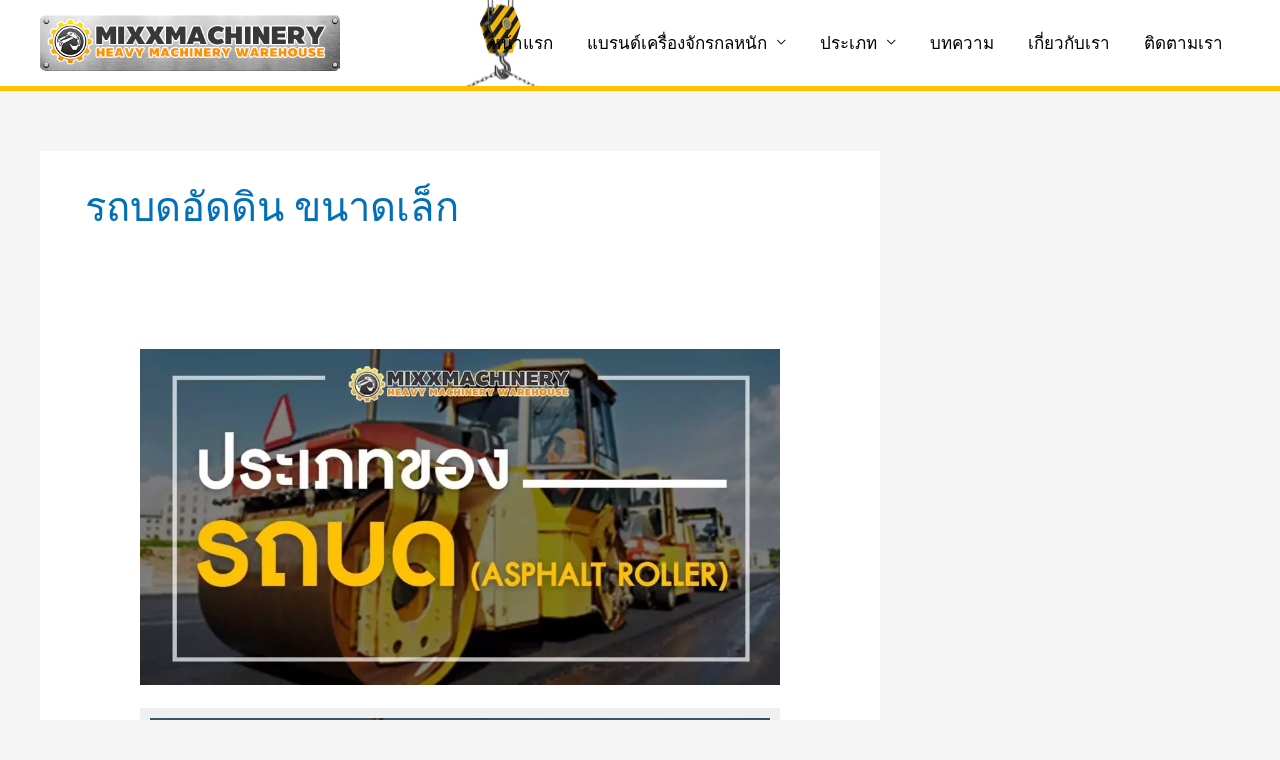

--- FILE ---
content_type: text/html; charset=UTF-8
request_url: https://mixxmachinery.com/tag/%E0%B8%A3%E0%B8%96%E0%B8%9A%E0%B8%94%E0%B8%AD%E0%B8%B1%E0%B8%94%E0%B8%94%E0%B8%B4%E0%B8%99-%E0%B8%82%E0%B8%99%E0%B8%B2%E0%B8%94%E0%B9%80%E0%B8%A5%E0%B9%87%E0%B8%81/
body_size: 35897
content:
<!DOCTYPE html>
<html lang="th">
<head>
<meta charset="UTF-8">
<meta name="viewport" content="width=device-width, initial-scale=1">
	<link rel="profile" href="https://gmpg.org/xfn/11"> 
	<title>รถบดอัดดิน ขนาดเล็ก &#8211; MixxMachinery เครื่องจักรกลหนัก เครน รถขุด รถตัก</title>
<style>
#wpadminbar #wp-admin-bar-wccp_free_top_button .ab-icon:before {
	content: "\f160";
	color: #02CA02;
	top: 3px;
}
#wpadminbar #wp-admin-bar-wccp_free_top_button .ab-icon {
	transform: rotate(45deg);
}
</style>
<meta name='robots' content='max-image-preview:large' />
<link rel='dns-prefetch' href='//www.googletagmanager.com' />
<link rel="alternate" type="application/rss+xml" title="MixxMachinery เครื่องจักรกลหนัก เครน รถขุด รถตัก &raquo; ฟีด" href="https://mixxmachinery.com/feed/" />
<link rel="alternate" type="application/rss+xml" title="MixxMachinery เครื่องจักรกลหนัก เครน รถขุด รถตัก &raquo; ฟีดความเห็น" href="https://mixxmachinery.com/comments/feed/" />
<link rel='dns-prefetch' href='//www.googletagmanager.com'>
<link rel='dns-prefetch' href='//i.ytimg.com'><link rel="alternate" type="application/rss+xml" title="MixxMachinery เครื่องจักรกลหนัก เครน รถขุด รถตัก &raquo; รถบดอัดดิน ขนาดเล็ก ฟีดป้ายกำกับ" href="https://mixxmachinery.com/tag/%e0%b8%a3%e0%b8%96%e0%b8%9a%e0%b8%94%e0%b8%ad%e0%b8%b1%e0%b8%94%e0%b8%94%e0%b8%b4%e0%b8%99-%e0%b8%82%e0%b8%99%e0%b8%b2%e0%b8%94%e0%b9%80%e0%b8%a5%e0%b9%87%e0%b8%81/feed/" />
<style id='wp-img-auto-sizes-contain-inline-css'>
img:is([sizes=auto i],[sizes^="auto," i]){contain-intrinsic-size:3000px 1500px}
/*# sourceURL=wp-img-auto-sizes-contain-inline-css */
</style>
<link rel='stylesheet' id='pt-cv-public-style-css' href='https://mixxmachinery.com/wp-content/plugins/content-views-query-and-display-post-page/public/assets/css/cv.css' media='all' />
<link rel='stylesheet' id='astra-theme-css-css' href='https://mixxmachinery.com/wp-content/themes/astra/assets/css/minified/frontend.min.css' media='all' />
<style id='astra-theme-css-inline-css'>
.ast-no-sidebar .entry-content .alignfull {margin-left: calc( -50vw + 50%);margin-right: calc( -50vw + 50%);max-width: 100vw;width: 100vw;}.ast-no-sidebar .entry-content .alignwide {margin-left: calc(-41vw + 50%);margin-right: calc(-41vw + 50%);max-width: unset;width: unset;}.ast-no-sidebar .entry-content .alignfull .alignfull,.ast-no-sidebar .entry-content .alignfull .alignwide,.ast-no-sidebar .entry-content .alignwide .alignfull,.ast-no-sidebar .entry-content .alignwide .alignwide,.ast-no-sidebar .entry-content .wp-block-column .alignfull,.ast-no-sidebar .entry-content .wp-block-column .alignwide{width: 100%;margin-left: auto;margin-right: auto;}.wp-block-gallery,.blocks-gallery-grid {margin: 0;}.wp-block-separator {max-width: 100px;}.wp-block-separator.is-style-wide,.wp-block-separator.is-style-dots {max-width: none;}.entry-content .has-2-columns .wp-block-column:first-child {padding-right: 10px;}.entry-content .has-2-columns .wp-block-column:last-child {padding-left: 10px;}@media (max-width: 782px) {.entry-content .wp-block-columns .wp-block-column {flex-basis: 100%;}.entry-content .has-2-columns .wp-block-column:first-child {padding-right: 0;}.entry-content .has-2-columns .wp-block-column:last-child {padding-left: 0;}}body .entry-content .wp-block-latest-posts {margin-left: 0;}body .entry-content .wp-block-latest-posts li {list-style: none;}.ast-no-sidebar .ast-container .entry-content .wp-block-latest-posts {margin-left: 0;}.ast-header-break-point .entry-content .alignwide {margin-left: auto;margin-right: auto;}.entry-content .blocks-gallery-item img {margin-bottom: auto;}.wp-block-pullquote {border-top: 4px solid #555d66;border-bottom: 4px solid #555d66;color: #40464d;}:root{--ast-post-nav-space:0;--ast-container-default-xlg-padding:6.67em;--ast-container-default-lg-padding:5.67em;--ast-container-default-slg-padding:4.34em;--ast-container-default-md-padding:3.34em;--ast-container-default-sm-padding:6.67em;--ast-container-default-xs-padding:2.4em;--ast-container-default-xxs-padding:1.4em;--ast-code-block-background:#EEEEEE;--ast-comment-inputs-background:#FAFAFA;--ast-normal-container-width:1200px;--ast-narrow-container-width:750px;--ast-blog-title-font-weight:normal;--ast-blog-meta-weight:inherit;--ast-global-color-primary:var(--ast-global-color-5);--ast-global-color-secondary:var(--ast-global-color-4);--ast-global-color-alternate-background:var(--ast-global-color-7);--ast-global-color-subtle-background:var(--ast-global-color-6);--ast-bg-style-guide:var( --ast-global-color-secondary,--ast-global-color-5 );--ast-shadow-style-guide:0px 0px 4px 0 #00000057;--ast-global-dark-bg-style:#fff;--ast-global-dark-lfs:#fbfbfb;--ast-widget-bg-color:#fafafa;--ast-wc-container-head-bg-color:#fbfbfb;--ast-title-layout-bg:#eeeeee;--ast-search-border-color:#e7e7e7;--ast-lifter-hover-bg:#e6e6e6;--ast-gallery-block-color:#000;--srfm-color-input-label:var(--ast-global-color-2);}html{font-size:93.75%;}a,.page-title{color:var(--ast-global-color-0);}a:hover,a:focus{color:var(--ast-global-color-1);}body,button,input,select,textarea,.ast-button,.ast-custom-button{font-family:-apple-system,BlinkMacSystemFont,Segoe UI,Roboto,Oxygen-Sans,Ubuntu,Cantarell,Helvetica Neue,sans-serif;font-weight:inherit;font-size:15px;font-size:1rem;line-height:var(--ast-body-line-height,1.65em);}blockquote{color:var(--ast-global-color-3);}.ast-site-identity .site-title a{color:var(--ast-global-color-2);}.site-title{font-size:35px;font-size:2.3333333333333rem;display:none;}header .custom-logo-link img{max-width:300px;width:300px;}.astra-logo-svg{width:300px;}.site-header .site-description{font-size:15px;font-size:1rem;display:none;}.entry-title{font-size:26px;font-size:1.7333333333333rem;}.archive .ast-article-post .ast-article-inner,.blog .ast-article-post .ast-article-inner,.archive .ast-article-post .ast-article-inner:hover,.blog .ast-article-post .ast-article-inner:hover{overflow:hidden;}h1,.entry-content :where(h1){font-size:40px;font-size:2.6666666666667rem;line-height:1.4em;}h2,.entry-content :where(h2){font-size:32px;font-size:2.1333333333333rem;line-height:1.3em;}h3,.entry-content :where(h3){font-size:26px;font-size:1.7333333333333rem;line-height:1.3em;}h4,.entry-content :where(h4){font-size:24px;font-size:1.6rem;line-height:1.2em;}h5,.entry-content :where(h5){font-size:20px;font-size:1.3333333333333rem;line-height:1.2em;}h6,.entry-content :where(h6){font-size:16px;font-size:1.0666666666667rem;line-height:1.25em;}::selection{background-color:var(--ast-global-color-0);color:#ffffff;}body,h1,h2,h3,h4,h5,h6,.entry-title a,.entry-content :where(h1,h2,h3,h4,h5,h6){color:var(--ast-global-color-3);}.tagcloud a:hover,.tagcloud a:focus,.tagcloud a.current-item{color:#ffffff;border-color:var(--ast-global-color-0);background-color:var(--ast-global-color-0);}input:focus,input[type="text"]:focus,input[type="email"]:focus,input[type="url"]:focus,input[type="password"]:focus,input[type="reset"]:focus,input[type="search"]:focus,textarea:focus{border-color:var(--ast-global-color-0);}input[type="radio"]:checked,input[type=reset],input[type="checkbox"]:checked,input[type="checkbox"]:hover:checked,input[type="checkbox"]:focus:checked,input[type=range]::-webkit-slider-thumb{border-color:var(--ast-global-color-0);background-color:var(--ast-global-color-0);box-shadow:none;}.site-footer a:hover + .post-count,.site-footer a:focus + .post-count{background:var(--ast-global-color-0);border-color:var(--ast-global-color-0);}.single .nav-links .nav-previous,.single .nav-links .nav-next{color:var(--ast-global-color-0);}.entry-meta,.entry-meta *{line-height:1.45;color:var(--ast-global-color-0);}.entry-meta a:not(.ast-button):hover,.entry-meta a:not(.ast-button):hover *,.entry-meta a:not(.ast-button):focus,.entry-meta a:not(.ast-button):focus *,.page-links > .page-link,.page-links .page-link:hover,.post-navigation a:hover{color:var(--ast-global-color-1);}#cat option,.secondary .calendar_wrap thead a,.secondary .calendar_wrap thead a:visited{color:var(--ast-global-color-0);}.secondary .calendar_wrap #today,.ast-progress-val span{background:var(--ast-global-color-0);}.secondary a:hover + .post-count,.secondary a:focus + .post-count{background:var(--ast-global-color-0);border-color:var(--ast-global-color-0);}.calendar_wrap #today > a{color:#ffffff;}.page-links .page-link,.single .post-navigation a{color:var(--ast-global-color-0);}.ast-search-menu-icon .search-form button.search-submit{padding:0 4px;}.ast-search-menu-icon form.search-form{padding-right:0;}.ast-search-menu-icon.slide-search input.search-field{width:0;}.ast-header-search .ast-search-menu-icon.ast-dropdown-active .search-form,.ast-header-search .ast-search-menu-icon.ast-dropdown-active .search-field:focus{transition:all 0.2s;}.search-form input.search-field:focus{outline:none;}.widget-title,.widget .wp-block-heading{font-size:21px;font-size:1.4rem;color:var(--ast-global-color-3);}#secondary,#secondary button,#secondary input,#secondary select,#secondary textarea{font-size:15px;font-size:1rem;}.ast-search-menu-icon.slide-search a:focus-visible:focus-visible,.astra-search-icon:focus-visible,#close:focus-visible,a:focus-visible,.ast-menu-toggle:focus-visible,.site .skip-link:focus-visible,.wp-block-loginout input:focus-visible,.wp-block-search.wp-block-search__button-inside .wp-block-search__inside-wrapper,.ast-header-navigation-arrow:focus-visible,.ast-orders-table__row .ast-orders-table__cell:focus-visible,a#ast-apply-coupon:focus-visible,#ast-apply-coupon:focus-visible,#close:focus-visible,.button.search-submit:focus-visible,#search_submit:focus,.normal-search:focus-visible,.ast-header-account-wrap:focus-visible,.astra-cart-drawer-close:focus,.ast-single-variation:focus,.ast-button:focus{outline-style:dotted;outline-color:inherit;outline-width:thin;}input:focus,input[type="text"]:focus,input[type="email"]:focus,input[type="url"]:focus,input[type="password"]:focus,input[type="reset"]:focus,input[type="search"]:focus,input[type="number"]:focus,textarea:focus,.wp-block-search__input:focus,[data-section="section-header-mobile-trigger"] .ast-button-wrap .ast-mobile-menu-trigger-minimal:focus,.ast-mobile-popup-drawer.active .menu-toggle-close:focus,#ast-scroll-top:focus,#coupon_code:focus,#ast-coupon-code:focus{border-style:dotted;border-color:inherit;border-width:thin;}input{outline:none;}.ast-logo-title-inline .site-logo-img{padding-right:1em;}.site-logo-img img{ transition:all 0.2s linear;}body .ast-oembed-container *{position:absolute;top:0;width:100%;height:100%;left:0;}body .wp-block-embed-pocket-casts .ast-oembed-container *{position:unset;}.ast-single-post-featured-section + article {margin-top: 2em;}.site-content .ast-single-post-featured-section img {width: 100%;overflow: hidden;object-fit: cover;}.site > .ast-single-related-posts-container {margin-top: 0;}@media (min-width: 922px) {.ast-desktop .ast-container--narrow {max-width: var(--ast-narrow-container-width);margin: 0 auto;}}#secondary {margin: 4em 0 2.5em;word-break: break-word;line-height: 2;}#secondary li {margin-bottom: 0.25em;}#secondary li:last-child {margin-bottom: 0;}@media (max-width: 768px) {.js_active .ast-plain-container.ast-single-post #secondary {margin-top: 1.5em;}}.ast-separate-container.ast-two-container #secondary .widget {background-color: #fff;padding: 2em;margin-bottom: 2em;}@media (min-width: 993px) {.ast-left-sidebar #secondary {padding-right: 60px;}.ast-right-sidebar #secondary {padding-left: 60px;}}@media (max-width: 993px) {.ast-right-sidebar #secondary {padding-left: 30px;}.ast-left-sidebar #secondary {padding-right: 30px;}}@media (max-width:921.9px){#ast-desktop-header{display:none;}}@media (min-width:922px){#ast-mobile-header{display:none;}}.wp-block-buttons.aligncenter{justify-content:center;}@media (min-width:1200px){.ast-separate-container.ast-right-sidebar .entry-content .wp-block-image.alignfull,.ast-separate-container.ast-left-sidebar .entry-content .wp-block-image.alignfull,.ast-separate-container.ast-right-sidebar .entry-content .wp-block-cover.alignfull,.ast-separate-container.ast-left-sidebar .entry-content .wp-block-cover.alignfull{margin-left:-6.67em;margin-right:-6.67em;max-width:unset;width:unset;}.ast-separate-container.ast-right-sidebar .entry-content .wp-block-image.alignwide,.ast-separate-container.ast-left-sidebar .entry-content .wp-block-image.alignwide,.ast-separate-container.ast-right-sidebar .entry-content .wp-block-cover.alignwide,.ast-separate-container.ast-left-sidebar .entry-content .wp-block-cover.alignwide{margin-left:-20px;margin-right:-20px;max-width:unset;width:unset;}}@media (min-width:1200px){.wp-block-group .has-background{padding:20px;}}@media (min-width:1200px){.ast-separate-container.ast-right-sidebar .entry-content .wp-block-group.alignwide,.ast-separate-container.ast-left-sidebar .entry-content .wp-block-group.alignwide,.ast-separate-container.ast-right-sidebar .entry-content .wp-block-cover.alignwide,.ast-separate-container.ast-left-sidebar .entry-content .wp-block-cover.alignwide{margin-left:-20px;margin-right:-20px;padding-left:20px;padding-right:20px;}.ast-separate-container.ast-right-sidebar .entry-content .wp-block-group.alignfull,.ast-separate-container.ast-left-sidebar .entry-content .wp-block-group.alignfull,.ast-separate-container.ast-right-sidebar .entry-content .wp-block-cover.alignfull,.ast-separate-container.ast-left-sidebar .entry-content .wp-block-cover.alignfull{margin-left:-6.67em;margin-right:-6.67em;padding-left:6.67em;padding-right:6.67em;}}@media (min-width:1200px){.wp-block-cover-image.alignwide .wp-block-cover__inner-container,.wp-block-cover.alignwide .wp-block-cover__inner-container,.wp-block-cover-image.alignfull .wp-block-cover__inner-container,.wp-block-cover.alignfull .wp-block-cover__inner-container{width:100%;}}.wp-block-columns{margin-bottom:unset;}.wp-block-image.size-full{margin:2rem 0;}.wp-block-separator.has-background{padding:0;}.wp-block-gallery{margin-bottom:1.6em;}.wp-block-group{padding-top:4em;padding-bottom:4em;}.wp-block-group__inner-container .wp-block-columns:last-child,.wp-block-group__inner-container :last-child,.wp-block-table table{margin-bottom:0;}.blocks-gallery-grid{width:100%;}.wp-block-navigation-link__content{padding:5px 0;}.wp-block-group .wp-block-group .has-text-align-center,.wp-block-group .wp-block-column .has-text-align-center{max-width:100%;}.has-text-align-center{margin:0 auto;}@media (min-width:1200px){.wp-block-cover__inner-container,.alignwide .wp-block-group__inner-container,.alignfull .wp-block-group__inner-container{max-width:1200px;margin:0 auto;}.wp-block-group.alignnone,.wp-block-group.aligncenter,.wp-block-group.alignleft,.wp-block-group.alignright,.wp-block-group.alignwide,.wp-block-columns.alignwide{margin:2rem 0 1rem 0;}}@media (max-width:1200px){.wp-block-group{padding:3em;}.wp-block-group .wp-block-group{padding:1.5em;}.wp-block-columns,.wp-block-column{margin:1rem 0;}}@media (min-width:921px){.wp-block-columns .wp-block-group{padding:2em;}}@media (max-width:544px){.wp-block-cover-image .wp-block-cover__inner-container,.wp-block-cover .wp-block-cover__inner-container{width:unset;}.wp-block-cover,.wp-block-cover-image{padding:2em 0;}.wp-block-group,.wp-block-cover{padding:2em;}.wp-block-media-text__media img,.wp-block-media-text__media video{width:unset;max-width:100%;}.wp-block-media-text.has-background .wp-block-media-text__content{padding:1em;}}.wp-block-image.aligncenter{margin-left:auto;margin-right:auto;}.wp-block-table.aligncenter{margin-left:auto;margin-right:auto;}@media (min-width:544px){.entry-content .wp-block-media-text.has-media-on-the-right .wp-block-media-text__content{padding:0 8% 0 0;}.entry-content .wp-block-media-text .wp-block-media-text__content{padding:0 0 0 8%;}.ast-plain-container .site-content .entry-content .has-custom-content-position.is-position-bottom-left > *,.ast-plain-container .site-content .entry-content .has-custom-content-position.is-position-bottom-right > *,.ast-plain-container .site-content .entry-content .has-custom-content-position.is-position-top-left > *,.ast-plain-container .site-content .entry-content .has-custom-content-position.is-position-top-right > *,.ast-plain-container .site-content .entry-content .has-custom-content-position.is-position-center-right > *,.ast-plain-container .site-content .entry-content .has-custom-content-position.is-position-center-left > *{margin:0;}}@media (max-width:544px){.entry-content .wp-block-media-text .wp-block-media-text__content{padding:8% 0;}.wp-block-media-text .wp-block-media-text__media img{width:auto;max-width:100%;}}.wp-block-buttons .wp-block-button.is-style-outline .wp-block-button__link.wp-element-button,.ast-outline-button,.wp-block-uagb-buttons-child .uagb-buttons-repeater.ast-outline-button{border-top-width:2px;border-right-width:2px;border-bottom-width:2px;border-left-width:2px;font-family:inherit;font-weight:inherit;line-height:1em;}.wp-block-button .wp-block-button__link.wp-element-button.is-style-outline:not(.has-background),.wp-block-button.is-style-outline>.wp-block-button__link.wp-element-button:not(.has-background),.ast-outline-button{background-color:transparent;}.entry-content[data-ast-blocks-layout] > figure{margin-bottom:1em;}@media (max-width:921px){.ast-left-sidebar #content > .ast-container{display:flex;flex-direction:column-reverse;width:100%;}.ast-separate-container .ast-article-post,.ast-separate-container .ast-article-single{padding:1.5em 2.14em;}.ast-author-box img.avatar{margin:20px 0 0 0;}}@media (max-width:921px){#secondary.secondary{padding-top:0;}.ast-separate-container.ast-right-sidebar #secondary{padding-left:1em;padding-right:1em;}.ast-separate-container.ast-two-container #secondary{padding-left:0;padding-right:0;}.ast-page-builder-template .entry-header #secondary,.ast-page-builder-template #secondary{margin-top:1.5em;}}@media (max-width:921px){.ast-right-sidebar #primary{padding-right:0;}.ast-page-builder-template.ast-left-sidebar #secondary,.ast-page-builder-template.ast-right-sidebar #secondary{padding-right:20px;padding-left:20px;}.ast-right-sidebar #secondary,.ast-left-sidebar #primary{padding-left:0;}.ast-left-sidebar #secondary{padding-right:0;}}@media (min-width:922px){.ast-separate-container.ast-right-sidebar #primary,.ast-separate-container.ast-left-sidebar #primary{border:0;}.search-no-results.ast-separate-container #primary{margin-bottom:4em;}}@media (min-width:922px){.ast-right-sidebar #primary{border-right:1px solid var(--ast-border-color);}.ast-left-sidebar #primary{border-left:1px solid var(--ast-border-color);}.ast-right-sidebar #secondary{border-left:1px solid var(--ast-border-color);margin-left:-1px;}.ast-left-sidebar #secondary{border-right:1px solid var(--ast-border-color);margin-right:-1px;}.ast-separate-container.ast-two-container.ast-right-sidebar #secondary{padding-left:30px;padding-right:0;}.ast-separate-container.ast-two-container.ast-left-sidebar #secondary{padding-right:30px;padding-left:0;}.ast-separate-container.ast-right-sidebar #secondary,.ast-separate-container.ast-left-sidebar #secondary{border:0;margin-left:auto;margin-right:auto;}.ast-separate-container.ast-two-container #secondary .widget:last-child{margin-bottom:0;}}.wp-block-button .wp-block-button__link{color:#ffffff;}.wp-block-button .wp-block-button__link:hover,.wp-block-button .wp-block-button__link:focus{color:#ffffff;background-color:var(--ast-global-color-1);border-color:var(--ast-global-color-1);}.elementor-widget-heading h1.elementor-heading-title{line-height:1.4em;}.elementor-widget-heading h2.elementor-heading-title{line-height:1.3em;}.elementor-widget-heading h3.elementor-heading-title{line-height:1.3em;}.elementor-widget-heading h4.elementor-heading-title{line-height:1.2em;}.elementor-widget-heading h5.elementor-heading-title{line-height:1.2em;}.elementor-widget-heading h6.elementor-heading-title{line-height:1.25em;}.wp-block-button .wp-block-button__link{border-top-width:0;border-right-width:0;border-left-width:0;border-bottom-width:0;border-color:var(--ast-global-color-0);background-color:var(--ast-global-color-0);color:#ffffff;font-family:inherit;font-weight:inherit;line-height:1em;padding-top:10px;padding-right:40px;padding-bottom:10px;padding-left:40px;}.menu-toggle,button,.ast-button,.ast-custom-button,.button,input#submit,input[type="button"],input[type="submit"],input[type="reset"]{border-style:solid;border-top-width:0;border-right-width:0;border-left-width:0;border-bottom-width:0;color:#ffffff;border-color:var(--ast-global-color-0);background-color:var(--ast-global-color-0);padding-top:10px;padding-right:40px;padding-bottom:10px;padding-left:40px;font-family:inherit;font-weight:inherit;line-height:1em;}button:focus,.menu-toggle:hover,button:hover,.ast-button:hover,.ast-custom-button:hover .button:hover,.ast-custom-button:hover ,input[type=reset]:hover,input[type=reset]:focus,input#submit:hover,input#submit:focus,input[type="button"]:hover,input[type="button"]:focus,input[type="submit"]:hover,input[type="submit"]:focus{color:#ffffff;background-color:var(--ast-global-color-1);border-color:var(--ast-global-color-1);}@media (max-width:921px){.ast-mobile-header-stack .main-header-bar .ast-search-menu-icon{display:inline-block;}.ast-header-break-point.ast-header-custom-item-outside .ast-mobile-header-stack .main-header-bar .ast-search-icon{margin:0;}.ast-comment-avatar-wrap img{max-width:2.5em;}.ast-comment-meta{padding:0 1.8888em 1.3333em;}.ast-separate-container .ast-comment-list li.depth-1{padding:1.5em 2.14em;}.ast-separate-container .comment-respond{padding:2em 2.14em;}}@media (min-width:544px){.ast-container{max-width:100%;}}@media (max-width:544px){.ast-separate-container .ast-article-post,.ast-separate-container .ast-article-single,.ast-separate-container .comments-title,.ast-separate-container .ast-archive-description{padding:1.5em 1em;}.ast-separate-container #content .ast-container{padding-left:0.54em;padding-right:0.54em;}.ast-separate-container .ast-comment-list .bypostauthor{padding:.5em;}.ast-search-menu-icon.ast-dropdown-active .search-field{width:170px;}.ast-separate-container #secondary{padding-top:0;}.ast-separate-container.ast-two-container #secondary .widget{margin-bottom:1.5em;padding-left:1em;padding-right:1em;}} #ast-mobile-header .ast-site-header-cart-li a{pointer-events:none;}.ast-no-sidebar.ast-separate-container .entry-content .alignfull {margin-left: -6.67em;margin-right: -6.67em;width: auto;}@media (max-width: 1200px) {.ast-no-sidebar.ast-separate-container .entry-content .alignfull {margin-left: -2.4em;margin-right: -2.4em;}}@media (max-width: 768px) {.ast-no-sidebar.ast-separate-container .entry-content .alignfull {margin-left: -2.14em;margin-right: -2.14em;}}@media (max-width: 544px) {.ast-no-sidebar.ast-separate-container .entry-content .alignfull {margin-left: -1em;margin-right: -1em;}}.ast-no-sidebar.ast-separate-container .entry-content .alignwide {margin-left: -20px;margin-right: -20px;}.ast-no-sidebar.ast-separate-container .entry-content .wp-block-column .alignfull,.ast-no-sidebar.ast-separate-container .entry-content .wp-block-column .alignwide {margin-left: auto;margin-right: auto;width: 100%;}@media (max-width:921px){.site-title{display:none;}.site-header .site-description{display:none;}h1,.entry-content :where(h1){font-size:30px;}h2,.entry-content :where(h2){font-size:25px;}h3,.entry-content :where(h3){font-size:20px;}.astra-logo-svg{width:260px;}header .custom-logo-link img,.ast-header-break-point .site-logo-img .custom-mobile-logo-link img{max-width:260px;width:260px;}}@media (max-width:544px){.site-title{display:none;}.site-header .site-description{display:none;}h1,.entry-content :where(h1){font-size:30px;}h2,.entry-content :where(h2){font-size:25px;}h3,.entry-content :where(h3){font-size:20px;}header .custom-logo-link img,.ast-header-break-point .site-branding img,.ast-header-break-point .custom-logo-link img{max-width:200px;width:200px;}.astra-logo-svg{width:200px;}.ast-header-break-point .site-logo-img .custom-mobile-logo-link img{max-width:200px;}}@media (max-width:921px){html{font-size:85.5%;}}@media (max-width:544px){html{font-size:85.5%;}}@media (min-width:922px){.ast-container{max-width:1240px;}}@font-face {font-family: "Astra";src: url(https://mixxmachinery.com/wp-content/themes/astra/assets/fonts/astra.woff) format("woff"),url(https://mixxmachinery.com/wp-content/themes/astra/assets/fonts/astra.ttf) format("truetype"),url(https://mixxmachinery.com/wp-content/themes/astra/assets/fonts/astra.svg#astra) format("svg");font-weight: normal;font-style: normal;font-display: fallback;}.ast-blog-layout-classic-grid .ast-article-inner{box-shadow:0px 6px 15px -2px rgba(16,24,40,0.05);}.ast-separate-container .ast-blog-layout-classic-grid .ast-article-inner,.ast-plain-container .ast-blog-layout-classic-grid .ast-article-inner{height:100%;}.ast-blog-layout-6-grid .ast-blog-featured-section:before { content: ""; }.cat-links.badge a,.tags-links.badge a {padding: 4px 8px;border-radius: 3px;font-weight: 400;}.cat-links.underline a,.tags-links.underline a{text-decoration: underline;}@media (min-width:922px){.main-header-menu .sub-menu .menu-item.ast-left-align-sub-menu:hover > .sub-menu,.main-header-menu .sub-menu .menu-item.ast-left-align-sub-menu.focus > .sub-menu{margin-left:-0px;}}.site .comments-area{padding-bottom:3em;}.astra-icon-down_arrow::after {content: "\e900";font-family: Astra;}.astra-icon-close::after {content: "\e5cd";font-family: Astra;}.astra-icon-drag_handle::after {content: "\e25d";font-family: Astra;}.astra-icon-format_align_justify::after {content: "\e235";font-family: Astra;}.astra-icon-menu::after {content: "\e5d2";font-family: Astra;}.astra-icon-reorder::after {content: "\e8fe";font-family: Astra;}.astra-icon-search::after {content: "\e8b6";font-family: Astra;}.astra-icon-zoom_in::after {content: "\e56b";font-family: Astra;}.astra-icon-check-circle::after {content: "\e901";font-family: Astra;}.astra-icon-shopping-cart::after {content: "\f07a";font-family: Astra;}.astra-icon-shopping-bag::after {content: "\f290";font-family: Astra;}.astra-icon-shopping-basket::after {content: "\f291";font-family: Astra;}.astra-icon-circle-o::after {content: "\e903";font-family: Astra;}.astra-icon-certificate::after {content: "\e902";font-family: Astra;}blockquote {padding: 1.2em;}:root .has-ast-global-color-0-color{color:var(--ast-global-color-0);}:root .has-ast-global-color-0-background-color{background-color:var(--ast-global-color-0);}:root .wp-block-button .has-ast-global-color-0-color{color:var(--ast-global-color-0);}:root .wp-block-button .has-ast-global-color-0-background-color{background-color:var(--ast-global-color-0);}:root .has-ast-global-color-1-color{color:var(--ast-global-color-1);}:root .has-ast-global-color-1-background-color{background-color:var(--ast-global-color-1);}:root .wp-block-button .has-ast-global-color-1-color{color:var(--ast-global-color-1);}:root .wp-block-button .has-ast-global-color-1-background-color{background-color:var(--ast-global-color-1);}:root .has-ast-global-color-2-color{color:var(--ast-global-color-2);}:root .has-ast-global-color-2-background-color{background-color:var(--ast-global-color-2);}:root .wp-block-button .has-ast-global-color-2-color{color:var(--ast-global-color-2);}:root .wp-block-button .has-ast-global-color-2-background-color{background-color:var(--ast-global-color-2);}:root .has-ast-global-color-3-color{color:var(--ast-global-color-3);}:root .has-ast-global-color-3-background-color{background-color:var(--ast-global-color-3);}:root .wp-block-button .has-ast-global-color-3-color{color:var(--ast-global-color-3);}:root .wp-block-button .has-ast-global-color-3-background-color{background-color:var(--ast-global-color-3);}:root .has-ast-global-color-4-color{color:var(--ast-global-color-4);}:root .has-ast-global-color-4-background-color{background-color:var(--ast-global-color-4);}:root .wp-block-button .has-ast-global-color-4-color{color:var(--ast-global-color-4);}:root .wp-block-button .has-ast-global-color-4-background-color{background-color:var(--ast-global-color-4);}:root .has-ast-global-color-5-color{color:var(--ast-global-color-5);}:root .has-ast-global-color-5-background-color{background-color:var(--ast-global-color-5);}:root .wp-block-button .has-ast-global-color-5-color{color:var(--ast-global-color-5);}:root .wp-block-button .has-ast-global-color-5-background-color{background-color:var(--ast-global-color-5);}:root .has-ast-global-color-6-color{color:var(--ast-global-color-6);}:root .has-ast-global-color-6-background-color{background-color:var(--ast-global-color-6);}:root .wp-block-button .has-ast-global-color-6-color{color:var(--ast-global-color-6);}:root .wp-block-button .has-ast-global-color-6-background-color{background-color:var(--ast-global-color-6);}:root .has-ast-global-color-7-color{color:var(--ast-global-color-7);}:root .has-ast-global-color-7-background-color{background-color:var(--ast-global-color-7);}:root .wp-block-button .has-ast-global-color-7-color{color:var(--ast-global-color-7);}:root .wp-block-button .has-ast-global-color-7-background-color{background-color:var(--ast-global-color-7);}:root .has-ast-global-color-8-color{color:var(--ast-global-color-8);}:root .has-ast-global-color-8-background-color{background-color:var(--ast-global-color-8);}:root .wp-block-button .has-ast-global-color-8-color{color:var(--ast-global-color-8);}:root .wp-block-button .has-ast-global-color-8-background-color{background-color:var(--ast-global-color-8);}:root{--ast-global-color-0:#0170B9;--ast-global-color-1:#3a3a3a;--ast-global-color-2:#3a3a3a;--ast-global-color-3:#4B4F58;--ast-global-color-4:#F5F5F5;--ast-global-color-5:#FFFFFF;--ast-global-color-6:#E5E5E5;--ast-global-color-7:#424242;--ast-global-color-8:#000000;}:root {--ast-border-color : #dddddd;}.ast-archive-entry-banner {-js-display: flex;display: flex;flex-direction: column;justify-content: center;text-align: center;position: relative;background: var(--ast-title-layout-bg);}.ast-archive-entry-banner[data-banner-width-type="custom"] {margin: 0 auto;width: 100%;}.ast-archive-entry-banner[data-banner-layout="layout-1"] {background: inherit;padding: 20px 0;text-align: left;}body.archive .ast-archive-description{max-width:1200px;width:100%;text-align:left;padding-top:3em;padding-right:3em;padding-bottom:3em;padding-left:3em;}body.archive .ast-archive-description .ast-archive-title,body.archive .ast-archive-description .ast-archive-title *{font-size:40px;font-size:2.6666666666667rem;text-transform:capitalize;}body.archive .ast-archive-description > *:not(:last-child){margin-bottom:10px;}@media (max-width:921px){body.archive .ast-archive-description{text-align:left;}}@media (max-width:544px){body.archive .ast-archive-description{text-align:left;}}.ast-breadcrumbs .trail-browse,.ast-breadcrumbs .trail-items,.ast-breadcrumbs .trail-items li{display:inline-block;margin:0;padding:0;border:none;background:inherit;text-indent:0;text-decoration:none;}.ast-breadcrumbs .trail-browse{font-size:inherit;font-style:inherit;font-weight:inherit;color:inherit;}.ast-breadcrumbs .trail-items{list-style:none;}.trail-items li::after{padding:0 0.3em;content:"\00bb";}.trail-items li:last-of-type::after{display:none;}h1,h2,h3,h4,h5,h6,.entry-content :where(h1,h2,h3,h4,h5,h6){color:var(--ast-global-color-2);}@media (max-width:921px){.ast-builder-grid-row-container.ast-builder-grid-row-tablet-3-firstrow .ast-builder-grid-row > *:first-child,.ast-builder-grid-row-container.ast-builder-grid-row-tablet-3-lastrow .ast-builder-grid-row > *:last-child{grid-column:1 / -1;}}@media (max-width:544px){.ast-builder-grid-row-container.ast-builder-grid-row-mobile-3-firstrow .ast-builder-grid-row > *:first-child,.ast-builder-grid-row-container.ast-builder-grid-row-mobile-3-lastrow .ast-builder-grid-row > *:last-child{grid-column:1 / -1;}}.ast-builder-layout-element[data-section="title_tagline"]{display:flex;}@media (max-width:921px){.ast-header-break-point .ast-builder-layout-element[data-section="title_tagline"]{display:flex;}}@media (max-width:544px){.ast-header-break-point .ast-builder-layout-element[data-section="title_tagline"]{display:flex;}}.ast-builder-menu-1{font-family:inherit;font-weight:normal;}.ast-builder-menu-1 .menu-item > .menu-link{font-size:17px;font-size:1.1333333333333rem;color:#000000;}.ast-builder-menu-1 .menu-item > .ast-menu-toggle{color:#000000;}.ast-builder-menu-1 .menu-item:hover > .menu-link,.ast-builder-menu-1 .inline-on-mobile .menu-item:hover > .ast-menu-toggle{background:#ffe200;}.ast-builder-menu-1 .sub-menu,.ast-builder-menu-1 .inline-on-mobile .sub-menu{border-top-width:2px;border-bottom-width:0px;border-right-width:0px;border-left-width:0px;border-color:var(--ast-global-color-0);border-style:solid;}.ast-builder-menu-1 .sub-menu .sub-menu{top:-2px;}.ast-builder-menu-1 .main-header-menu > .menu-item > .sub-menu,.ast-builder-menu-1 .main-header-menu > .menu-item > .astra-full-megamenu-wrapper{margin-top:0px;}.ast-desktop .ast-builder-menu-1 .main-header-menu > .menu-item > .sub-menu:before,.ast-desktop .ast-builder-menu-1 .main-header-menu > .menu-item > .astra-full-megamenu-wrapper:before{height:calc( 0px + 2px + 5px );}.ast-desktop .ast-builder-menu-1 .menu-item .sub-menu .menu-link{border-style:none;}@media (max-width:921px){.ast-builder-menu-1 .menu-item:hover > .menu-link,.ast-builder-menu-1 .inline-on-mobile .menu-item:hover > .ast-menu-toggle{background:#ffe200;}.ast-header-break-point .ast-builder-menu-1 .menu-item.menu-item-has-children > .ast-menu-toggle{top:0;}.ast-builder-menu-1 .inline-on-mobile .menu-item.menu-item-has-children > .ast-menu-toggle{right:-15px;}.ast-builder-menu-1 .menu-item-has-children > .menu-link:after{content:unset;}.ast-builder-menu-1 .main-header-menu > .menu-item > .sub-menu,.ast-builder-menu-1 .main-header-menu > .menu-item > .astra-full-megamenu-wrapper{margin-top:0;}}@media (max-width:544px){.ast-builder-menu-1 .menu-item:hover > .menu-link,.ast-builder-menu-1 .inline-on-mobile .menu-item:hover > .ast-menu-toggle{background:#ffe200;}.ast-header-break-point .ast-builder-menu-1 .menu-item.menu-item-has-children > .ast-menu-toggle{top:0;}.ast-builder-menu-1 .main-header-menu > .menu-item > .sub-menu,.ast-builder-menu-1 .main-header-menu > .menu-item > .astra-full-megamenu-wrapper{margin-top:0;}}.ast-builder-menu-1{display:flex;}@media (max-width:921px){.ast-header-break-point .ast-builder-menu-1{display:flex;}}@media (max-width:544px){.ast-header-break-point .ast-builder-menu-1{display:flex;}}.ast-desktop .ast-menu-hover-style-underline > .menu-item > .menu-link:before,.ast-desktop .ast-menu-hover-style-overline > .menu-item > .menu-link:before {content: "";position: absolute;width: 100%;right: 50%;height: 1px;background-color: transparent;transform: scale(0,0) translate(-50%,0);transition: transform .3s ease-in-out,color .0s ease-in-out;}.ast-desktop .ast-menu-hover-style-underline > .menu-item:hover > .menu-link:before,.ast-desktop .ast-menu-hover-style-overline > .menu-item:hover > .menu-link:before {width: calc(100% - 1.2em);background-color: currentColor;transform: scale(1,1) translate(50%,0);}.ast-desktop .ast-menu-hover-style-underline > .menu-item > .menu-link:before {bottom: 0;}.ast-desktop .ast-menu-hover-style-overline > .menu-item > .menu-link:before {top: 0;}.ast-desktop .ast-menu-hover-style-zoom > .menu-item > .menu-link:hover {transition: all .3s ease;transform: scale(1.2);}.site-below-footer-wrap{padding-top:20px;padding-bottom:20px;}.site-below-footer-wrap[data-section="section-below-footer-builder"]{background-color:#eeeeee;background-image:none;min-height:0px;}.site-below-footer-wrap[data-section="section-below-footer-builder"] .ast-builder-grid-row{max-width:100%;padding-left:35px;padding-right:35px;}.site-below-footer-wrap[data-section="section-below-footer-builder"] .ast-builder-grid-row,.site-below-footer-wrap[data-section="section-below-footer-builder"] .site-footer-section{align-items:flex-end;}.site-below-footer-wrap[data-section="section-below-footer-builder"].ast-footer-row-inline .site-footer-section{display:flex;margin-bottom:0;}.ast-builder-grid-row-full .ast-builder-grid-row{grid-template-columns:1fr;}@media (max-width:921px){.site-below-footer-wrap[data-section="section-below-footer-builder"].ast-footer-row-tablet-inline .site-footer-section{display:flex;margin-bottom:0;}.site-below-footer-wrap[data-section="section-below-footer-builder"].ast-footer-row-tablet-stack .site-footer-section{display:block;margin-bottom:10px;}.ast-builder-grid-row-container.ast-builder-grid-row-tablet-full .ast-builder-grid-row{grid-template-columns:1fr;}}@media (max-width:544px){.site-below-footer-wrap[data-section="section-below-footer-builder"] .ast-builder-grid-row{grid-column-gap:0px;grid-row-gap:0px;}.site-below-footer-wrap[data-section="section-below-footer-builder"].ast-footer-row-mobile-inline .site-footer-section{display:flex;margin-bottom:0;}.site-below-footer-wrap[data-section="section-below-footer-builder"].ast-footer-row-mobile-stack .site-footer-section{display:block;margin-bottom:10px;}.ast-builder-grid-row-container.ast-builder-grid-row-mobile-full .ast-builder-grid-row{grid-template-columns:1fr;}}.site-below-footer-wrap[data-section="section-below-footer-builder"]{display:grid;}@media (max-width:921px){.ast-header-break-point .site-below-footer-wrap[data-section="section-below-footer-builder"]{display:grid;}}@media (max-width:544px){.ast-header-break-point .site-below-footer-wrap[data-section="section-below-footer-builder"]{display:grid;}}.ast-footer-copyright{text-align:center;}.ast-footer-copyright.site-footer-focus-item {color:#3a3a3a;}@media (max-width:921px){.ast-footer-copyright{text-align:center;}}@media (max-width:544px){.ast-footer-copyright{text-align:center;}}.ast-footer-copyright.ast-builder-layout-element{display:flex;}@media (max-width:921px){.ast-header-break-point .ast-footer-copyright.ast-builder-layout-element{display:flex;}}@media (max-width:544px){.ast-header-break-point .ast-footer-copyright.ast-builder-layout-element{display:flex;}}.elementor-widget-heading .elementor-heading-title{margin:0;}.elementor-page .ast-menu-toggle{color:unset !important;background:unset !important;}.elementor-post.elementor-grid-item.hentry{margin-bottom:0;}.woocommerce div.product .elementor-element.elementor-products-grid .related.products ul.products li.product,.elementor-element .elementor-wc-products .woocommerce[class*='columns-'] ul.products li.product{width:auto;margin:0;float:none;}body .elementor hr{background-color:#ccc;margin:0;}.ast-left-sidebar .elementor-section.elementor-section-stretched,.ast-right-sidebar .elementor-section.elementor-section-stretched{max-width:100%;left:0 !important;}.elementor-posts-container [CLASS*="ast-width-"]{width:100%;}.elementor-template-full-width .ast-container{display:block;}.elementor-screen-only,.screen-reader-text,.screen-reader-text span,.ui-helper-hidden-accessible{top:0 !important;}@media (max-width:544px){.elementor-element .elementor-wc-products .woocommerce[class*="columns-"] ul.products li.product{width:auto;margin:0;}.elementor-element .woocommerce .woocommerce-result-count{float:none;}}.ast-header-break-point .main-header-bar{border-bottom-width:1px;}@media (min-width:922px){.main-header-bar{border-bottom-width:1px;}}@media (min-width:922px){#primary{width:70%;}#secondary{width:30%;}}.main-header-menu .menu-item, #astra-footer-menu .menu-item, .main-header-bar .ast-masthead-custom-menu-items{-js-display:flex;display:flex;-webkit-box-pack:center;-webkit-justify-content:center;-moz-box-pack:center;-ms-flex-pack:center;justify-content:center;-webkit-box-orient:vertical;-webkit-box-direction:normal;-webkit-flex-direction:column;-moz-box-orient:vertical;-moz-box-direction:normal;-ms-flex-direction:column;flex-direction:column;}.main-header-menu > .menu-item > .menu-link, #astra-footer-menu > .menu-item > .menu-link{height:100%;-webkit-box-align:center;-webkit-align-items:center;-moz-box-align:center;-ms-flex-align:center;align-items:center;-js-display:flex;display:flex;}.main-header-menu .sub-menu .menu-item.menu-item-has-children > .menu-link:after{position:absolute;right:1em;top:50%;transform:translate(0,-50%) rotate(270deg);}.ast-header-break-point .main-header-bar .main-header-bar-navigation .page_item_has_children > .ast-menu-toggle::before, .ast-header-break-point .main-header-bar .main-header-bar-navigation .menu-item-has-children > .ast-menu-toggle::before, .ast-mobile-popup-drawer .main-header-bar-navigation .menu-item-has-children>.ast-menu-toggle::before, .ast-header-break-point .ast-mobile-header-wrap .main-header-bar-navigation .menu-item-has-children > .ast-menu-toggle::before{font-weight:bold;content:"\e900";font-family:Astra;text-decoration:inherit;display:inline-block;}.ast-header-break-point .main-navigation ul.sub-menu .menu-item .menu-link:before{content:"\e900";font-family:Astra;font-size:.65em;text-decoration:inherit;display:inline-block;transform:translate(0, -2px) rotateZ(270deg);margin-right:5px;}.widget_search .search-form:after{font-family:Astra;font-size:1.2em;font-weight:normal;content:"\e8b6";position:absolute;top:50%;right:15px;transform:translate(0, -50%);}.astra-search-icon::before{content:"\e8b6";font-family:Astra;font-style:normal;font-weight:normal;text-decoration:inherit;text-align:center;-webkit-font-smoothing:antialiased;-moz-osx-font-smoothing:grayscale;z-index:3;}.main-header-bar .main-header-bar-navigation .page_item_has_children > a:after, .main-header-bar .main-header-bar-navigation .menu-item-has-children > a:after, .menu-item-has-children .ast-header-navigation-arrow:after{content:"\e900";display:inline-block;font-family:Astra;font-size:.6rem;font-weight:bold;text-rendering:auto;-webkit-font-smoothing:antialiased;-moz-osx-font-smoothing:grayscale;margin-left:10px;line-height:normal;}.menu-item-has-children .sub-menu .ast-header-navigation-arrow:after{margin-left:0;}.ast-mobile-popup-drawer .main-header-bar-navigation .ast-submenu-expanded>.ast-menu-toggle::before{transform:rotateX(180deg);}.ast-header-break-point .main-header-bar-navigation .menu-item-has-children > .menu-link:after{display:none;}@media (min-width:922px){.ast-builder-menu .main-navigation > ul > li:last-child a{margin-right:0;}}.ast-separate-container .ast-article-inner{background-color:transparent;background-image:none;}.ast-separate-container .ast-article-post{background-color:var(--ast-global-color-5);}@media (max-width:921px){.ast-separate-container .ast-article-post{background-color:var(--ast-global-color-5);}}@media (max-width:544px){.ast-separate-container .ast-article-post{background-color:var(--ast-global-color-5);}}.ast-separate-container .ast-article-single:not(.ast-related-post), .ast-separate-container .error-404, .ast-separate-container .no-results, .single.ast-separate-container  .ast-author-meta, .ast-separate-container .related-posts-title-wrapper, .ast-separate-container .comments-count-wrapper, .ast-box-layout.ast-plain-container .site-content, .ast-padded-layout.ast-plain-container .site-content, .ast-separate-container .ast-archive-description, .ast-separate-container .comments-area .comment-respond, .ast-separate-container .comments-area .ast-comment-list li, .ast-separate-container .comments-area .comments-title{background-color:var(--ast-global-color-5);}@media (max-width:921px){.ast-separate-container .ast-article-single:not(.ast-related-post), .ast-separate-container .error-404, .ast-separate-container .no-results, .single.ast-separate-container  .ast-author-meta, .ast-separate-container .related-posts-title-wrapper, .ast-separate-container .comments-count-wrapper, .ast-box-layout.ast-plain-container .site-content, .ast-padded-layout.ast-plain-container .site-content, .ast-separate-container .ast-archive-description{background-color:var(--ast-global-color-5);}}@media (max-width:544px){.ast-separate-container .ast-article-single:not(.ast-related-post), .ast-separate-container .error-404, .ast-separate-container .no-results, .single.ast-separate-container  .ast-author-meta, .ast-separate-container .related-posts-title-wrapper, .ast-separate-container .comments-count-wrapper, .ast-box-layout.ast-plain-container .site-content, .ast-padded-layout.ast-plain-container .site-content, .ast-separate-container .ast-archive-description{background-color:var(--ast-global-color-5);}}.ast-separate-container.ast-two-container #secondary .widget{background-color:var(--ast-global-color-5);}@media (max-width:921px){.ast-separate-container.ast-two-container #secondary .widget{background-color:var(--ast-global-color-5);}}@media (max-width:544px){.ast-separate-container.ast-two-container #secondary .widget{background-color:var(--ast-global-color-5);}}.ast-mobile-header-content > *,.ast-desktop-header-content > * {padding: 10px 0;height: auto;}.ast-mobile-header-content > *:first-child,.ast-desktop-header-content > *:first-child {padding-top: 10px;}.ast-mobile-header-content > .ast-builder-menu,.ast-desktop-header-content > .ast-builder-menu {padding-top: 0;}.ast-mobile-header-content > *:last-child,.ast-desktop-header-content > *:last-child {padding-bottom: 0;}.ast-mobile-header-content .ast-search-menu-icon.ast-inline-search label,.ast-desktop-header-content .ast-search-menu-icon.ast-inline-search label {width: 100%;}.ast-desktop-header-content .main-header-bar-navigation .ast-submenu-expanded > .ast-menu-toggle::before {transform: rotateX(180deg);}#ast-desktop-header .ast-desktop-header-content,.ast-mobile-header-content .ast-search-icon,.ast-desktop-header-content .ast-search-icon,.ast-mobile-header-wrap .ast-mobile-header-content,.ast-main-header-nav-open.ast-popup-nav-open .ast-mobile-header-wrap .ast-mobile-header-content,.ast-main-header-nav-open.ast-popup-nav-open .ast-desktop-header-content {display: none;}.ast-main-header-nav-open.ast-header-break-point #ast-desktop-header .ast-desktop-header-content,.ast-main-header-nav-open.ast-header-break-point .ast-mobile-header-wrap .ast-mobile-header-content {display: block;}.ast-desktop .ast-desktop-header-content .astra-menu-animation-slide-up > .menu-item > .sub-menu,.ast-desktop .ast-desktop-header-content .astra-menu-animation-slide-up > .menu-item .menu-item > .sub-menu,.ast-desktop .ast-desktop-header-content .astra-menu-animation-slide-down > .menu-item > .sub-menu,.ast-desktop .ast-desktop-header-content .astra-menu-animation-slide-down > .menu-item .menu-item > .sub-menu,.ast-desktop .ast-desktop-header-content .astra-menu-animation-fade > .menu-item > .sub-menu,.ast-desktop .ast-desktop-header-content .astra-menu-animation-fade > .menu-item .menu-item > .sub-menu {opacity: 1;visibility: visible;}.ast-hfb-header.ast-default-menu-enable.ast-header-break-point .ast-mobile-header-wrap .ast-mobile-header-content .main-header-bar-navigation {width: unset;margin: unset;}.ast-mobile-header-content.content-align-flex-end .main-header-bar-navigation .menu-item-has-children > .ast-menu-toggle,.ast-desktop-header-content.content-align-flex-end .main-header-bar-navigation .menu-item-has-children > .ast-menu-toggle {left: calc( 20px - 0.907em);right: auto;}.ast-mobile-header-content .ast-search-menu-icon,.ast-mobile-header-content .ast-search-menu-icon.slide-search,.ast-desktop-header-content .ast-search-menu-icon,.ast-desktop-header-content .ast-search-menu-icon.slide-search {width: 100%;position: relative;display: block;right: auto;transform: none;}.ast-mobile-header-content .ast-search-menu-icon.slide-search .search-form,.ast-mobile-header-content .ast-search-menu-icon .search-form,.ast-desktop-header-content .ast-search-menu-icon.slide-search .search-form,.ast-desktop-header-content .ast-search-menu-icon .search-form {right: 0;visibility: visible;opacity: 1;position: relative;top: auto;transform: none;padding: 0;display: block;overflow: hidden;}.ast-mobile-header-content .ast-search-menu-icon.ast-inline-search .search-field,.ast-mobile-header-content .ast-search-menu-icon .search-field,.ast-desktop-header-content .ast-search-menu-icon.ast-inline-search .search-field,.ast-desktop-header-content .ast-search-menu-icon .search-field {width: 100%;padding-right: 5.5em;}.ast-mobile-header-content .ast-search-menu-icon .search-submit,.ast-desktop-header-content .ast-search-menu-icon .search-submit {display: block;position: absolute;height: 100%;top: 0;right: 0;padding: 0 1em;border-radius: 0;}.ast-hfb-header.ast-default-menu-enable.ast-header-break-point .ast-mobile-header-wrap .ast-mobile-header-content .main-header-bar-navigation ul .sub-menu .menu-link {padding-left: 30px;}.ast-hfb-header.ast-default-menu-enable.ast-header-break-point .ast-mobile-header-wrap .ast-mobile-header-content .main-header-bar-navigation .sub-menu .menu-item .menu-item .menu-link {padding-left: 40px;}.ast-mobile-popup-drawer.active .ast-mobile-popup-inner{background-color:#ffffff;;}.ast-mobile-header-wrap .ast-mobile-header-content, .ast-desktop-header-content{background-color:#ffffff;;}.ast-mobile-popup-content > *, .ast-mobile-header-content > *, .ast-desktop-popup-content > *, .ast-desktop-header-content > *{padding-top:0px;padding-bottom:0px;}.content-align-flex-start .ast-builder-layout-element{justify-content:flex-start;}.content-align-flex-start .main-header-menu{text-align:left;}.ast-mobile-popup-drawer.active .menu-toggle-close{color:#3a3a3a;}.ast-mobile-header-wrap .ast-primary-header-bar,.ast-primary-header-bar .site-primary-header-wrap{min-height:70px;}.ast-desktop .ast-primary-header-bar .main-header-menu > .menu-item{line-height:70px;}.ast-header-break-point #masthead .ast-mobile-header-wrap .ast-primary-header-bar,.ast-header-break-point #masthead .ast-mobile-header-wrap .ast-below-header-bar,.ast-header-break-point #masthead .ast-mobile-header-wrap .ast-above-header-bar{padding-left:20px;padding-right:20px;}.ast-header-break-point .ast-primary-header-bar{border-bottom-width:5px;border-bottom-color:#ffc100;border-bottom-style:solid;}@media (min-width:922px){.ast-primary-header-bar{border-bottom-width:5px;border-bottom-color:#ffc100;border-bottom-style:solid;}}.ast-primary-header-bar{background-image:linear-gradient(to right,rgba(255,255,255,0),rgba(255,255,255,0)),url(https://mixxmachinery.com/wp-content/uploads/2021/03/เครน-2.png);background-repeat:repeat;background-position:center center;background-size:auto;background-attachment:scroll;}.ast-primary-header-bar{display:block;}@media (max-width:921px){.ast-header-break-point .ast-primary-header-bar{display:grid;}}@media (max-width:544px){.ast-header-break-point .ast-primary-header-bar{display:grid;}}[data-section="section-header-mobile-trigger"] .ast-button-wrap .ast-mobile-menu-trigger-fill{color:#333333;border:none;background:#ffc100;border-top-left-radius:5px;border-top-right-radius:5px;border-bottom-right-radius:5px;border-bottom-left-radius:5px;}[data-section="section-header-mobile-trigger"] .ast-button-wrap .mobile-menu-toggle-icon .ast-mobile-svg{width:25px;height:25px;fill:#333333;}[data-section="section-header-mobile-trigger"] .ast-button-wrap .mobile-menu-wrap .mobile-menu{color:#333333;font-size:6px;}.ast-builder-menu-mobile .main-navigation .menu-item > .menu-link{line-height:3em;}.ast-builder-menu-mobile .main-navigation .menu-item.menu-item-has-children > .ast-menu-toggle{top:0;}.ast-builder-menu-mobile .main-navigation .menu-item-has-children > .menu-link:after{content:unset;}.ast-hfb-header .ast-builder-menu-mobile .main-navigation .main-header-menu, .ast-hfb-header .ast-builder-menu-mobile .main-navigation .main-header-menu, .ast-hfb-header .ast-mobile-header-content .ast-builder-menu-mobile .main-navigation .main-header-menu, .ast-hfb-header .ast-mobile-popup-content .ast-builder-menu-mobile .main-navigation .main-header-menu{border-top-width:1px;border-color:#bebebe;}.ast-hfb-header .ast-builder-menu-mobile .main-navigation .menu-item .sub-menu .menu-link, .ast-hfb-header .ast-builder-menu-mobile .main-navigation .menu-item .menu-link, .ast-hfb-header .ast-builder-menu-mobile .main-navigation .menu-item .sub-menu .menu-link, .ast-hfb-header .ast-builder-menu-mobile .main-navigation .menu-item .menu-link, .ast-hfb-header .ast-mobile-header-content .ast-builder-menu-mobile .main-navigation .menu-item .sub-menu .menu-link, .ast-hfb-header .ast-mobile-header-content .ast-builder-menu-mobile .main-navigation .menu-item .menu-link, .ast-hfb-header .ast-mobile-popup-content .ast-builder-menu-mobile .main-navigation .menu-item .sub-menu .menu-link, .ast-hfb-header .ast-mobile-popup-content .ast-builder-menu-mobile .main-navigation .menu-item .menu-link{border-bottom-width:1px;border-color:#bebebe;border-style:solid;}.ast-builder-menu-mobile .main-navigation .menu-item.menu-item-has-children > .ast-menu-toggle{top:0;}@media (max-width:921px){.ast-builder-menu-mobile .main-navigation{font-size:17px;font-size:1.1333333333333rem;}.ast-builder-menu-mobile .main-navigation .main-header-menu .menu-item > .menu-link{color:#000000;}.ast-builder-menu-mobile .main-navigation .main-header-menu .menu-item > .ast-menu-toggle{color:#000000;}.ast-builder-menu-mobile .main-navigation .main-header-menu .menu-item:hover > .menu-link, .ast-builder-menu-mobile .main-navigation .inline-on-mobile .menu-item:hover > .ast-menu-toggle{color:#781800;background:#ffffff;}.ast-builder-menu-mobile .main-navigation .menu-item:hover > .ast-menu-toggle{color:#781800;}.ast-builder-menu-mobile .main-navigation .menu-item.current-menu-item > .menu-link, .ast-builder-menu-mobile .main-navigation .inline-on-mobile .menu-item.current-menu-item > .ast-menu-toggle, .ast-builder-menu-mobile .main-navigation .menu-item.current-menu-ancestor > .menu-link, .ast-builder-menu-mobile .main-navigation .menu-item.current-menu-ancestor > .ast-menu-toggle{background:rgba(146,23,23,0);}.ast-builder-menu-mobile .main-navigation .menu-item.menu-item-has-children > .ast-menu-toggle{top:0;}.ast-builder-menu-mobile .main-navigation .menu-item-has-children > .menu-link:after{content:unset;}.ast-builder-menu-mobile .main-navigation .main-header-menu , .ast-builder-menu-mobile .main-navigation .main-header-menu .menu-link, .ast-builder-menu-mobile .main-navigation .main-header-menu .sub-menu{background-color:#ffe200;background-image:none;}}@media (max-width:544px){.ast-builder-menu-mobile .main-navigation{font-size:17px;font-size:1.1333333333333rem;}.ast-builder-menu-mobile .main-navigation .main-header-menu .menu-item > .menu-link{color:#000000;}.ast-builder-menu-mobile .main-navigation .main-header-menu .menu-item  > .ast-menu-toggle{color:#000000;}.ast-builder-menu-mobile .main-navigation .main-header-menu .menu-item:hover > .menu-link, .ast-builder-menu-mobile .main-navigation .inline-on-mobile .menu-item:hover > .ast-menu-toggle{background:#ffffff;}.ast-builder-menu-mobile .main-navigation .menu-item.menu-item-has-children > .ast-menu-toggle{top:0;}.ast-builder-menu-mobile .main-navigation .main-header-menu, .ast-builder-menu-mobile .main-navigation .main-header-menu .menu-link, .ast-builder-menu-mobile .main-navigation .main-header-menu .sub-menu{background-color:#ffe200;background-image:none;}}.ast-builder-menu-mobile .main-navigation{display:block;}@media (max-width:921px){.ast-header-break-point .ast-builder-menu-mobile .main-navigation{display:block;}}@media (max-width:544px){.ast-header-break-point .ast-builder-menu-mobile .main-navigation{display:block;}}:root{--e-global-color-astglobalcolor0:#0170B9;--e-global-color-astglobalcolor1:#3a3a3a;--e-global-color-astglobalcolor2:#3a3a3a;--e-global-color-astglobalcolor3:#4B4F58;--e-global-color-astglobalcolor4:#F5F5F5;--e-global-color-astglobalcolor5:#FFFFFF;--e-global-color-astglobalcolor6:#E5E5E5;--e-global-color-astglobalcolor7:#424242;--e-global-color-astglobalcolor8:#000000;}
/*# sourceURL=astra-theme-css-inline-css */
</style>
<link rel='stylesheet' id='astra-menu-animation-css' href='https://mixxmachinery.com/wp-content/themes/astra/assets/css/minified/menu-animation.min.css' media='all' />
<link rel='stylesheet' id='hfe-widgets-style-css' href='https://mixxmachinery.com/wp-content/plugins/header-footer-elementor/inc/widgets-css/frontend.css' media='all' />
<style id='wp-emoji-styles-inline-css'>

	img.wp-smiley, img.emoji {
		display: inline !important;
		border: none !important;
		box-shadow: none !important;
		height: 1em !important;
		width: 1em !important;
		margin: 0 0.07em !important;
		vertical-align: -0.1em !important;
		background: none !important;
		padding: 0 !important;
	}
/*# sourceURL=wp-emoji-styles-inline-css */
</style>
<style id='filebird-block-filebird-gallery-style-inline-css'>
ul.filebird-block-filebird-gallery{margin:auto!important;padding:0!important;width:100%}ul.filebird-block-filebird-gallery.layout-grid{display:grid;grid-gap:20px;align-items:stretch;grid-template-columns:repeat(var(--columns),1fr);justify-items:stretch}ul.filebird-block-filebird-gallery.layout-grid li img{border:1px solid #ccc;box-shadow:2px 2px 6px 0 rgba(0,0,0,.3);height:100%;max-width:100%;-o-object-fit:cover;object-fit:cover;width:100%}ul.filebird-block-filebird-gallery.layout-masonry{-moz-column-count:var(--columns);-moz-column-gap:var(--space);column-gap:var(--space);-moz-column-width:var(--min-width);columns:var(--min-width) var(--columns);display:block;overflow:auto}ul.filebird-block-filebird-gallery.layout-masonry li{margin-bottom:var(--space)}ul.filebird-block-filebird-gallery li{list-style:none}ul.filebird-block-filebird-gallery li figure{height:100%;margin:0;padding:0;position:relative;width:100%}ul.filebird-block-filebird-gallery li figure figcaption{background:linear-gradient(0deg,rgba(0,0,0,.7),rgba(0,0,0,.3) 70%,transparent);bottom:0;box-sizing:border-box;color:#fff;font-size:.8em;margin:0;max-height:100%;overflow:auto;padding:3em .77em .7em;position:absolute;text-align:center;width:100%;z-index:2}ul.filebird-block-filebird-gallery li figure figcaption a{color:inherit}

/*# sourceURL=https://mixxmachinery.com/wp-content/plugins/filebird/blocks/filebird-gallery/build/style-index.css */
</style>
<style id='global-styles-inline-css'>
:root{--wp--preset--aspect-ratio--square: 1;--wp--preset--aspect-ratio--4-3: 4/3;--wp--preset--aspect-ratio--3-4: 3/4;--wp--preset--aspect-ratio--3-2: 3/2;--wp--preset--aspect-ratio--2-3: 2/3;--wp--preset--aspect-ratio--16-9: 16/9;--wp--preset--aspect-ratio--9-16: 9/16;--wp--preset--color--black: #000000;--wp--preset--color--cyan-bluish-gray: #abb8c3;--wp--preset--color--white: #ffffff;--wp--preset--color--pale-pink: #f78da7;--wp--preset--color--vivid-red: #cf2e2e;--wp--preset--color--luminous-vivid-orange: #ff6900;--wp--preset--color--luminous-vivid-amber: #fcb900;--wp--preset--color--light-green-cyan: #7bdcb5;--wp--preset--color--vivid-green-cyan: #00d084;--wp--preset--color--pale-cyan-blue: #8ed1fc;--wp--preset--color--vivid-cyan-blue: #0693e3;--wp--preset--color--vivid-purple: #9b51e0;--wp--preset--color--ast-global-color-0: var(--ast-global-color-0);--wp--preset--color--ast-global-color-1: var(--ast-global-color-1);--wp--preset--color--ast-global-color-2: var(--ast-global-color-2);--wp--preset--color--ast-global-color-3: var(--ast-global-color-3);--wp--preset--color--ast-global-color-4: var(--ast-global-color-4);--wp--preset--color--ast-global-color-5: var(--ast-global-color-5);--wp--preset--color--ast-global-color-6: var(--ast-global-color-6);--wp--preset--color--ast-global-color-7: var(--ast-global-color-7);--wp--preset--color--ast-global-color-8: var(--ast-global-color-8);--wp--preset--gradient--vivid-cyan-blue-to-vivid-purple: linear-gradient(135deg,rgb(6,147,227) 0%,rgb(155,81,224) 100%);--wp--preset--gradient--light-green-cyan-to-vivid-green-cyan: linear-gradient(135deg,rgb(122,220,180) 0%,rgb(0,208,130) 100%);--wp--preset--gradient--luminous-vivid-amber-to-luminous-vivid-orange: linear-gradient(135deg,rgb(252,185,0) 0%,rgb(255,105,0) 100%);--wp--preset--gradient--luminous-vivid-orange-to-vivid-red: linear-gradient(135deg,rgb(255,105,0) 0%,rgb(207,46,46) 100%);--wp--preset--gradient--very-light-gray-to-cyan-bluish-gray: linear-gradient(135deg,rgb(238,238,238) 0%,rgb(169,184,195) 100%);--wp--preset--gradient--cool-to-warm-spectrum: linear-gradient(135deg,rgb(74,234,220) 0%,rgb(151,120,209) 20%,rgb(207,42,186) 40%,rgb(238,44,130) 60%,rgb(251,105,98) 80%,rgb(254,248,76) 100%);--wp--preset--gradient--blush-light-purple: linear-gradient(135deg,rgb(255,206,236) 0%,rgb(152,150,240) 100%);--wp--preset--gradient--blush-bordeaux: linear-gradient(135deg,rgb(254,205,165) 0%,rgb(254,45,45) 50%,rgb(107,0,62) 100%);--wp--preset--gradient--luminous-dusk: linear-gradient(135deg,rgb(255,203,112) 0%,rgb(199,81,192) 50%,rgb(65,88,208) 100%);--wp--preset--gradient--pale-ocean: linear-gradient(135deg,rgb(255,245,203) 0%,rgb(182,227,212) 50%,rgb(51,167,181) 100%);--wp--preset--gradient--electric-grass: linear-gradient(135deg,rgb(202,248,128) 0%,rgb(113,206,126) 100%);--wp--preset--gradient--midnight: linear-gradient(135deg,rgb(2,3,129) 0%,rgb(40,116,252) 100%);--wp--preset--font-size--small: 13px;--wp--preset--font-size--medium: 20px;--wp--preset--font-size--large: 36px;--wp--preset--font-size--x-large: 42px;--wp--preset--spacing--20: 0.44rem;--wp--preset--spacing--30: 0.67rem;--wp--preset--spacing--40: 1rem;--wp--preset--spacing--50: 1.5rem;--wp--preset--spacing--60: 2.25rem;--wp--preset--spacing--70: 3.38rem;--wp--preset--spacing--80: 5.06rem;--wp--preset--shadow--natural: 6px 6px 9px rgba(0, 0, 0, 0.2);--wp--preset--shadow--deep: 12px 12px 50px rgba(0, 0, 0, 0.4);--wp--preset--shadow--sharp: 6px 6px 0px rgba(0, 0, 0, 0.2);--wp--preset--shadow--outlined: 6px 6px 0px -3px rgb(255, 255, 255), 6px 6px rgb(0, 0, 0);--wp--preset--shadow--crisp: 6px 6px 0px rgb(0, 0, 0);}:root { --wp--style--global--content-size: var(--wp--custom--ast-content-width-size);--wp--style--global--wide-size: var(--wp--custom--ast-wide-width-size); }:where(body) { margin: 0; }.wp-site-blocks > .alignleft { float: left; margin-right: 2em; }.wp-site-blocks > .alignright { float: right; margin-left: 2em; }.wp-site-blocks > .aligncenter { justify-content: center; margin-left: auto; margin-right: auto; }:where(.wp-site-blocks) > * { margin-block-start: 24px; margin-block-end: 0; }:where(.wp-site-blocks) > :first-child { margin-block-start: 0; }:where(.wp-site-blocks) > :last-child { margin-block-end: 0; }:root { --wp--style--block-gap: 24px; }:root :where(.is-layout-flow) > :first-child{margin-block-start: 0;}:root :where(.is-layout-flow) > :last-child{margin-block-end: 0;}:root :where(.is-layout-flow) > *{margin-block-start: 24px;margin-block-end: 0;}:root :where(.is-layout-constrained) > :first-child{margin-block-start: 0;}:root :where(.is-layout-constrained) > :last-child{margin-block-end: 0;}:root :where(.is-layout-constrained) > *{margin-block-start: 24px;margin-block-end: 0;}:root :where(.is-layout-flex){gap: 24px;}:root :where(.is-layout-grid){gap: 24px;}.is-layout-flow > .alignleft{float: left;margin-inline-start: 0;margin-inline-end: 2em;}.is-layout-flow > .alignright{float: right;margin-inline-start: 2em;margin-inline-end: 0;}.is-layout-flow > .aligncenter{margin-left: auto !important;margin-right: auto !important;}.is-layout-constrained > .alignleft{float: left;margin-inline-start: 0;margin-inline-end: 2em;}.is-layout-constrained > .alignright{float: right;margin-inline-start: 2em;margin-inline-end: 0;}.is-layout-constrained > .aligncenter{margin-left: auto !important;margin-right: auto !important;}.is-layout-constrained > :where(:not(.alignleft):not(.alignright):not(.alignfull)){max-width: var(--wp--style--global--content-size);margin-left: auto !important;margin-right: auto !important;}.is-layout-constrained > .alignwide{max-width: var(--wp--style--global--wide-size);}body .is-layout-flex{display: flex;}.is-layout-flex{flex-wrap: wrap;align-items: center;}.is-layout-flex > :is(*, div){margin: 0;}body .is-layout-grid{display: grid;}.is-layout-grid > :is(*, div){margin: 0;}body{padding-top: 0px;padding-right: 0px;padding-bottom: 0px;padding-left: 0px;}a:where(:not(.wp-element-button)){text-decoration: none;}:root :where(.wp-element-button, .wp-block-button__link){background-color: #32373c;border-width: 0;color: #fff;font-family: inherit;font-size: inherit;font-style: inherit;font-weight: inherit;letter-spacing: inherit;line-height: inherit;padding-top: calc(0.667em + 2px);padding-right: calc(1.333em + 2px);padding-bottom: calc(0.667em + 2px);padding-left: calc(1.333em + 2px);text-decoration: none;text-transform: inherit;}.has-black-color{color: var(--wp--preset--color--black) !important;}.has-cyan-bluish-gray-color{color: var(--wp--preset--color--cyan-bluish-gray) !important;}.has-white-color{color: var(--wp--preset--color--white) !important;}.has-pale-pink-color{color: var(--wp--preset--color--pale-pink) !important;}.has-vivid-red-color{color: var(--wp--preset--color--vivid-red) !important;}.has-luminous-vivid-orange-color{color: var(--wp--preset--color--luminous-vivid-orange) !important;}.has-luminous-vivid-amber-color{color: var(--wp--preset--color--luminous-vivid-amber) !important;}.has-light-green-cyan-color{color: var(--wp--preset--color--light-green-cyan) !important;}.has-vivid-green-cyan-color{color: var(--wp--preset--color--vivid-green-cyan) !important;}.has-pale-cyan-blue-color{color: var(--wp--preset--color--pale-cyan-blue) !important;}.has-vivid-cyan-blue-color{color: var(--wp--preset--color--vivid-cyan-blue) !important;}.has-vivid-purple-color{color: var(--wp--preset--color--vivid-purple) !important;}.has-ast-global-color-0-color{color: var(--wp--preset--color--ast-global-color-0) !important;}.has-ast-global-color-1-color{color: var(--wp--preset--color--ast-global-color-1) !important;}.has-ast-global-color-2-color{color: var(--wp--preset--color--ast-global-color-2) !important;}.has-ast-global-color-3-color{color: var(--wp--preset--color--ast-global-color-3) !important;}.has-ast-global-color-4-color{color: var(--wp--preset--color--ast-global-color-4) !important;}.has-ast-global-color-5-color{color: var(--wp--preset--color--ast-global-color-5) !important;}.has-ast-global-color-6-color{color: var(--wp--preset--color--ast-global-color-6) !important;}.has-ast-global-color-7-color{color: var(--wp--preset--color--ast-global-color-7) !important;}.has-ast-global-color-8-color{color: var(--wp--preset--color--ast-global-color-8) !important;}.has-black-background-color{background-color: var(--wp--preset--color--black) !important;}.has-cyan-bluish-gray-background-color{background-color: var(--wp--preset--color--cyan-bluish-gray) !important;}.has-white-background-color{background-color: var(--wp--preset--color--white) !important;}.has-pale-pink-background-color{background-color: var(--wp--preset--color--pale-pink) !important;}.has-vivid-red-background-color{background-color: var(--wp--preset--color--vivid-red) !important;}.has-luminous-vivid-orange-background-color{background-color: var(--wp--preset--color--luminous-vivid-orange) !important;}.has-luminous-vivid-amber-background-color{background-color: var(--wp--preset--color--luminous-vivid-amber) !important;}.has-light-green-cyan-background-color{background-color: var(--wp--preset--color--light-green-cyan) !important;}.has-vivid-green-cyan-background-color{background-color: var(--wp--preset--color--vivid-green-cyan) !important;}.has-pale-cyan-blue-background-color{background-color: var(--wp--preset--color--pale-cyan-blue) !important;}.has-vivid-cyan-blue-background-color{background-color: var(--wp--preset--color--vivid-cyan-blue) !important;}.has-vivid-purple-background-color{background-color: var(--wp--preset--color--vivid-purple) !important;}.has-ast-global-color-0-background-color{background-color: var(--wp--preset--color--ast-global-color-0) !important;}.has-ast-global-color-1-background-color{background-color: var(--wp--preset--color--ast-global-color-1) !important;}.has-ast-global-color-2-background-color{background-color: var(--wp--preset--color--ast-global-color-2) !important;}.has-ast-global-color-3-background-color{background-color: var(--wp--preset--color--ast-global-color-3) !important;}.has-ast-global-color-4-background-color{background-color: var(--wp--preset--color--ast-global-color-4) !important;}.has-ast-global-color-5-background-color{background-color: var(--wp--preset--color--ast-global-color-5) !important;}.has-ast-global-color-6-background-color{background-color: var(--wp--preset--color--ast-global-color-6) !important;}.has-ast-global-color-7-background-color{background-color: var(--wp--preset--color--ast-global-color-7) !important;}.has-ast-global-color-8-background-color{background-color: var(--wp--preset--color--ast-global-color-8) !important;}.has-black-border-color{border-color: var(--wp--preset--color--black) !important;}.has-cyan-bluish-gray-border-color{border-color: var(--wp--preset--color--cyan-bluish-gray) !important;}.has-white-border-color{border-color: var(--wp--preset--color--white) !important;}.has-pale-pink-border-color{border-color: var(--wp--preset--color--pale-pink) !important;}.has-vivid-red-border-color{border-color: var(--wp--preset--color--vivid-red) !important;}.has-luminous-vivid-orange-border-color{border-color: var(--wp--preset--color--luminous-vivid-orange) !important;}.has-luminous-vivid-amber-border-color{border-color: var(--wp--preset--color--luminous-vivid-amber) !important;}.has-light-green-cyan-border-color{border-color: var(--wp--preset--color--light-green-cyan) !important;}.has-vivid-green-cyan-border-color{border-color: var(--wp--preset--color--vivid-green-cyan) !important;}.has-pale-cyan-blue-border-color{border-color: var(--wp--preset--color--pale-cyan-blue) !important;}.has-vivid-cyan-blue-border-color{border-color: var(--wp--preset--color--vivid-cyan-blue) !important;}.has-vivid-purple-border-color{border-color: var(--wp--preset--color--vivid-purple) !important;}.has-ast-global-color-0-border-color{border-color: var(--wp--preset--color--ast-global-color-0) !important;}.has-ast-global-color-1-border-color{border-color: var(--wp--preset--color--ast-global-color-1) !important;}.has-ast-global-color-2-border-color{border-color: var(--wp--preset--color--ast-global-color-2) !important;}.has-ast-global-color-3-border-color{border-color: var(--wp--preset--color--ast-global-color-3) !important;}.has-ast-global-color-4-border-color{border-color: var(--wp--preset--color--ast-global-color-4) !important;}.has-ast-global-color-5-border-color{border-color: var(--wp--preset--color--ast-global-color-5) !important;}.has-ast-global-color-6-border-color{border-color: var(--wp--preset--color--ast-global-color-6) !important;}.has-ast-global-color-7-border-color{border-color: var(--wp--preset--color--ast-global-color-7) !important;}.has-ast-global-color-8-border-color{border-color: var(--wp--preset--color--ast-global-color-8) !important;}.has-vivid-cyan-blue-to-vivid-purple-gradient-background{background: var(--wp--preset--gradient--vivid-cyan-blue-to-vivid-purple) !important;}.has-light-green-cyan-to-vivid-green-cyan-gradient-background{background: var(--wp--preset--gradient--light-green-cyan-to-vivid-green-cyan) !important;}.has-luminous-vivid-amber-to-luminous-vivid-orange-gradient-background{background: var(--wp--preset--gradient--luminous-vivid-amber-to-luminous-vivid-orange) !important;}.has-luminous-vivid-orange-to-vivid-red-gradient-background{background: var(--wp--preset--gradient--luminous-vivid-orange-to-vivid-red) !important;}.has-very-light-gray-to-cyan-bluish-gray-gradient-background{background: var(--wp--preset--gradient--very-light-gray-to-cyan-bluish-gray) !important;}.has-cool-to-warm-spectrum-gradient-background{background: var(--wp--preset--gradient--cool-to-warm-spectrum) !important;}.has-blush-light-purple-gradient-background{background: var(--wp--preset--gradient--blush-light-purple) !important;}.has-blush-bordeaux-gradient-background{background: var(--wp--preset--gradient--blush-bordeaux) !important;}.has-luminous-dusk-gradient-background{background: var(--wp--preset--gradient--luminous-dusk) !important;}.has-pale-ocean-gradient-background{background: var(--wp--preset--gradient--pale-ocean) !important;}.has-electric-grass-gradient-background{background: var(--wp--preset--gradient--electric-grass) !important;}.has-midnight-gradient-background{background: var(--wp--preset--gradient--midnight) !important;}.has-small-font-size{font-size: var(--wp--preset--font-size--small) !important;}.has-medium-font-size{font-size: var(--wp--preset--font-size--medium) !important;}.has-large-font-size{font-size: var(--wp--preset--font-size--large) !important;}.has-x-large-font-size{font-size: var(--wp--preset--font-size--x-large) !important;}
:root :where(.wp-block-pullquote){font-size: 1.5em;line-height: 1.6;}
/*# sourceURL=global-styles-inline-css */
</style>
<link rel='stylesheet' id='hfe-style-css' href='https://mixxmachinery.com/wp-content/plugins/header-footer-elementor/assets/css/header-footer-elementor.css' media='all' />
<link rel='stylesheet' id='elementor-icons-css' href='https://mixxmachinery.com/wp-content/plugins/elementor/assets/lib/eicons/css/elementor-icons.min.css' media='all' />
<link rel='stylesheet' id='elementor-frontend-css' href='https://mixxmachinery.com/wp-content/plugins/elementor/assets/css/frontend.min.css' media='all' />
<link rel='stylesheet' id='elementor-post-10-css' href='https://mixxmachinery.com/wp-content/uploads/elementor/css/post-10.css' media='all' />
<link rel='stylesheet' id='heateor_sss_frontend_css-css' href='https://mixxmachinery.com/wp-content/plugins/sassy-social-share/public/css/sassy-social-share-public.css' media='all' />
<style id='heateor_sss_frontend_css-inline-css'>
.heateor_sss_button_instagram span.heateor_sss_svg,a.heateor_sss_instagram span.heateor_sss_svg{background:radial-gradient(circle at 30% 107%,#fdf497 0,#fdf497 5%,#fd5949 45%,#d6249f 60%,#285aeb 90%)}.heateor_sss_horizontal_sharing .heateor_sss_svg,.heateor_sss_standard_follow_icons_container .heateor_sss_svg{color:#fff;border-width:0px;border-style:solid;border-color:transparent}.heateor_sss_horizontal_sharing .heateorSssTCBackground{color:#666}.heateor_sss_horizontal_sharing span.heateor_sss_svg:hover,.heateor_sss_standard_follow_icons_container span.heateor_sss_svg:hover{border-color:transparent;}.heateor_sss_vertical_sharing span.heateor_sss_svg,.heateor_sss_floating_follow_icons_container span.heateor_sss_svg{color:#fff;border-width:0px;border-style:solid;border-color:transparent;}.heateor_sss_vertical_sharing .heateorSssTCBackground{color:#666;}.heateor_sss_vertical_sharing span.heateor_sss_svg:hover,.heateor_sss_floating_follow_icons_container span.heateor_sss_svg:hover{border-color:transparent;}@media screen and (max-width:783px) {.heateor_sss_vertical_sharing{display:none!important}}
/*# sourceURL=heateor_sss_frontend_css-inline-css */
</style>
<link rel='stylesheet' id='hfe-elementor-icons-css' href='https://mixxmachinery.com/wp-content/plugins/elementor/assets/lib/eicons/css/elementor-icons.min.css' media='all' />
<link rel='stylesheet' id='hfe-icons-list-css' href='https://mixxmachinery.com/wp-content/plugins/elementor/assets/css/widget-icon-list.min.css' media='all' />
<link rel='stylesheet' id='hfe-social-icons-css' href='https://mixxmachinery.com/wp-content/plugins/elementor/assets/css/widget-social-icons.min.css' media='all' />
<link rel='stylesheet' id='hfe-social-share-icons-brands-css' href='https://mixxmachinery.com/wp-content/plugins/elementor/assets/lib/font-awesome/css/brands.css' media='all' />
<link rel='stylesheet' id='hfe-social-share-icons-fontawesome-css' href='https://mixxmachinery.com/wp-content/plugins/elementor/assets/lib/font-awesome/css/fontawesome.css' media='all' />
<link rel='stylesheet' id='hfe-nav-menu-icons-css' href='https://mixxmachinery.com/wp-content/plugins/elementor/assets/lib/font-awesome/css/solid.css' media='all' />
<link rel='stylesheet' id='rtbs-css' href='https://mixxmachinery.com/wp-content/plugins/responsive-tabs/inc/css/rtbs_style.min.css' media='all' />
<link rel='stylesheet' id='master-addons-main-style-css' href='https://mixxmachinery.com/wp-content/plugins/master-addons/assets/css/master-addons-styles.css' media='all' />
<style id='rocket-lazyload-inline-css'>
.rll-youtube-player{position:relative;padding-bottom:56.23%;height:0;overflow:hidden;max-width:100%;}.rll-youtube-player:focus-within{outline: 2px solid currentColor;outline-offset: 5px;}.rll-youtube-player iframe{position:absolute;top:0;left:0;width:100%;height:100%;z-index:100;background:0 0}.rll-youtube-player img{bottom:0;display:block;left:0;margin:auto;max-width:100%;width:100%;position:absolute;right:0;top:0;border:none;height:auto;-webkit-transition:.4s all;-moz-transition:.4s all;transition:.4s all}.rll-youtube-player img:hover{-webkit-filter:brightness(75%)}.rll-youtube-player .play{height:100%;width:100%;left:0;top:0;position:absolute;background:url(https://mixxmachinery.com/wp-content/plugins/rocket-lazy-load/assets/img/youtube.png) no-repeat center;background-color: transparent !important;cursor:pointer;border:none;}.wp-embed-responsive .wp-has-aspect-ratio .rll-youtube-player{position:absolute;padding-bottom:0;width:100%;height:100%;top:0;bottom:0;left:0;right:0}
/*# sourceURL=rocket-lazyload-inline-css */
</style>
<link rel='stylesheet' id='elementor-gf-local-roboto-css' href='https://mixxmachinery.com/wp-content/uploads/elementor/google-fonts/css/roboto.css' media='all' />
<link rel='stylesheet' id='elementor-gf-local-robotoslab-css' href='https://mixxmachinery.com/wp-content/uploads/elementor/google-fonts/css/robotoslab.css' media='all' />
<script src="https://mixxmachinery.com/wp-content/themes/astra/assets/js/minified/flexibility.min.js" id="astra-flexibility-js"></script>
<script id="astra-flexibility-js-after">
flexibility(document.documentElement);
//# sourceURL=astra-flexibility-js-after
</script>
<script src="https://mixxmachinery.com/wp-includes/js/jquery/jquery.min.js" id="jquery-core-js"></script>
<script src="https://mixxmachinery.com/wp-includes/js/jquery/jquery-migrate.min.js" id="jquery-migrate-js"></script>
<script id="jquery-js-after">
!function($){"use strict";$(document).ready(function(){$(this).scrollTop()>100&&$(".hfe-scroll-to-top-wrap").removeClass("hfe-scroll-to-top-hide"),$(window).scroll(function(){$(this).scrollTop()<100?$(".hfe-scroll-to-top-wrap").fadeOut(300):$(".hfe-scroll-to-top-wrap").fadeIn(300)}),$(".hfe-scroll-to-top-wrap").on("click",function(){$("html, body").animate({scrollTop:0},300);return!1})})}(jQuery);
!function($){'use strict';$(document).ready(function(){var bar=$('.hfe-reading-progress-bar');if(!bar.length)return;$(window).on('scroll',function(){var s=$(window).scrollTop(),d=$(document).height()-$(window).height(),p=d? s/d*100:0;bar.css('width',p+'%')});});}(jQuery);
//# sourceURL=jquery-js-after
</script>

<!-- Google tag (gtag.js) snippet added by Site Kit -->
<!-- Google Analytics snippet added by Site Kit -->
<script src="https://www.googletagmanager.com/gtag/js?id=G-W9YJMTNS0K" id="google_gtagjs-js" async></script>
<script id="google_gtagjs-js-after">
window.dataLayer = window.dataLayer || [];function gtag(){dataLayer.push(arguments);}
gtag("set","linker",{"domains":["mixxmachinery.com"]});
gtag("js", new Date());
gtag("set", "developer_id.dZTNiMT", true);
gtag("config", "G-W9YJMTNS0K");
//# sourceURL=google_gtagjs-js-after
</script>
<script src="https://mixxmachinery.com/wp-content/plugins/responsive-tabs/inc/js/rtbs.min.js" id="rtbs-js"></script>
<link rel="https://api.w.org/" href="https://mixxmachinery.com/wp-json/" /><link rel="alternate" title="JSON" type="application/json" href="https://mixxmachinery.com/wp-json/wp/v2/tags/166" /><link rel="EditURI" type="application/rsd+xml" title="RSD" href="https://mixxmachinery.com/xmlrpc.php?rsd" />
<meta name="generator" content="WordPress 6.9" />
<meta name="generator" content="Site Kit by Google 1.170.0" />      <script type="text/javascript">
        (function () {
          window.ma_el_fs = { can_use_premium_code__premium_only: false};
        })();
      </script>
    <script id="wpcp_disable_selection" type="text/javascript">
var image_save_msg='You are not allowed to save images!';
	var no_menu_msg='Context Menu disabled!';
	var smessage = "Copyright of MixxMachinery.";

function disableEnterKey(e)
{
	var elemtype = e.target.tagName;
	
	elemtype = elemtype.toUpperCase();
	
	if (elemtype == "TEXT" || elemtype == "TEXTAREA" || elemtype == "INPUT" || elemtype == "PASSWORD" || elemtype == "SELECT" || elemtype == "OPTION" || elemtype == "EMBED")
	{
		elemtype = 'TEXT';
	}
	
	if (e.ctrlKey){
     var key;
     if(window.event)
          key = window.event.keyCode;     //IE
     else
          key = e.which;     //firefox (97)
    //if (key != 17) alert(key);
     if (elemtype!= 'TEXT' && (key == 97 || key == 65 || key == 67 || key == 99 || key == 88 || key == 120 || key == 26 || key == 85  || key == 86 || key == 83 || key == 43 || key == 73))
     {
		if(wccp_free_iscontenteditable(e)) return true;
		show_wpcp_message('You are not allowed to copy content or view source');
		return false;
     }else
     	return true;
     }
}


/*For contenteditable tags*/
function wccp_free_iscontenteditable(e)
{
	var e = e || window.event; // also there is no e.target property in IE. instead IE uses window.event.srcElement
  	
	var target = e.target || e.srcElement;

	var elemtype = e.target.nodeName;
	
	elemtype = elemtype.toUpperCase();
	
	var iscontenteditable = "false";
		
	if(typeof target.getAttribute!="undefined" ) iscontenteditable = target.getAttribute("contenteditable"); // Return true or false as string
	
	var iscontenteditable2 = false;
	
	if(typeof target.isContentEditable!="undefined" ) iscontenteditable2 = target.isContentEditable; // Return true or false as boolean

	if(target.parentElement.isContentEditable) iscontenteditable2 = true;
	
	if (iscontenteditable == "true" || iscontenteditable2 == true)
	{
		if(typeof target.style!="undefined" ) target.style.cursor = "text";
		
		return true;
	}
}

////////////////////////////////////
function disable_copy(e)
{	
	var e = e || window.event; // also there is no e.target property in IE. instead IE uses window.event.srcElement
	
	var elemtype = e.target.tagName;
	
	elemtype = elemtype.toUpperCase();
	
	if (elemtype == "TEXT" || elemtype == "TEXTAREA" || elemtype == "INPUT" || elemtype == "PASSWORD" || elemtype == "SELECT" || elemtype == "OPTION" || elemtype == "EMBED")
	{
		elemtype = 'TEXT';
	}
	
	if(wccp_free_iscontenteditable(e)) return true;
	
	var isSafari = /Safari/.test(navigator.userAgent) && /Apple Computer/.test(navigator.vendor);
	
	var checker_IMG = '';
	if (elemtype == "IMG" && checker_IMG == 'checked' && e.detail >= 2) {show_wpcp_message(alertMsg_IMG);return false;}
	if (elemtype != "TEXT")
	{
		if (smessage !== "" && e.detail == 2)
			show_wpcp_message(smessage);
		
		if (isSafari)
			return true;
		else
			return false;
	}	
}

//////////////////////////////////////////
function disable_copy_ie()
{
	var e = e || window.event;
	var elemtype = window.event.srcElement.nodeName;
	elemtype = elemtype.toUpperCase();
	if(wccp_free_iscontenteditable(e)) return true;
	if (elemtype == "IMG") {show_wpcp_message(alertMsg_IMG);return false;}
	if (elemtype != "TEXT" && elemtype != "TEXTAREA" && elemtype != "INPUT" && elemtype != "PASSWORD" && elemtype != "SELECT" && elemtype != "OPTION" && elemtype != "EMBED")
	{
		return false;
	}
}	
function reEnable()
{
	return true;
}
document.onkeydown = disableEnterKey;
document.onselectstart = disable_copy_ie;
if(navigator.userAgent.indexOf('MSIE')==-1)
{
	document.onmousedown = disable_copy;
	document.onclick = reEnable;
}
function disableSelection(target)
{
    //For IE This code will work
    if (typeof target.onselectstart!="undefined")
    target.onselectstart = disable_copy_ie;
    
    //For Firefox This code will work
    else if (typeof target.style.MozUserSelect!="undefined")
    {target.style.MozUserSelect="none";}
    
    //All other  (ie: Opera) This code will work
    else
    target.onmousedown=function(){return false}
    target.style.cursor = "default";
}
//Calling the JS function directly just after body load
window.onload = function(){disableSelection(document.body);};

//////////////////special for safari Start////////////////
var onlongtouch;
var timer;
var touchduration = 1000; //length of time we want the user to touch before we do something

var elemtype = "";
function touchstart(e) {
	var e = e || window.event;
  // also there is no e.target property in IE.
  // instead IE uses window.event.srcElement
  	var target = e.target || e.srcElement;
	
	elemtype = window.event.srcElement.nodeName;
	
	elemtype = elemtype.toUpperCase();
	
	if(!wccp_pro_is_passive()) e.preventDefault();
	if (!timer) {
		timer = setTimeout(onlongtouch, touchduration);
	}
}

function touchend() {
    //stops short touches from firing the event
    if (timer) {
        clearTimeout(timer);
        timer = null;
    }
	onlongtouch();
}

onlongtouch = function(e) { //this will clear the current selection if anything selected
	
	if (elemtype != "TEXT" && elemtype != "TEXTAREA" && elemtype != "INPUT" && elemtype != "PASSWORD" && elemtype != "SELECT" && elemtype != "EMBED" && elemtype != "OPTION")	
	{
		if (window.getSelection) {
			if (window.getSelection().empty) {  // Chrome
			window.getSelection().empty();
			} else if (window.getSelection().removeAllRanges) {  // Firefox
			window.getSelection().removeAllRanges();
			}
		} else if (document.selection) {  // IE?
			document.selection.empty();
		}
		return false;
	}
};

document.addEventListener("DOMContentLoaded", function(event) { 
    window.addEventListener("touchstart", touchstart, false);
    window.addEventListener("touchend", touchend, false);
});

function wccp_pro_is_passive() {

  var cold = false,
  hike = function() {};

  try {
	  const object1 = {};
  var aid = Object.defineProperty(object1, 'passive', {
  get() {cold = true}
  });
  window.addEventListener('test', hike, aid);
  window.removeEventListener('test', hike, aid);
  } catch (e) {}

  return cold;
}
/*special for safari End*/
</script>
<script id="wpcp_disable_Right_Click" type="text/javascript">
document.ondragstart = function() { return false;}
	function nocontext(e) {
	   return false;
	}
	document.oncontextmenu = nocontext;
</script>
<style>
.unselectable
{
-moz-user-select:none;
-webkit-user-select:none;
cursor: default;
}
html
{
-webkit-touch-callout: none;
-webkit-user-select: none;
-khtml-user-select: none;
-moz-user-select: none;
-ms-user-select: none;
user-select: none;
-webkit-tap-highlight-color: rgba(0,0,0,0);
}
</style>
<script id="wpcp_css_disable_selection" type="text/javascript">
var e = document.getElementsByTagName('body')[0];
if(e)
{
	e.setAttribute('unselectable',"on");
}
</script>
<meta name="generator" content="Elementor 3.34.1; features: additional_custom_breakpoints; settings: css_print_method-external, google_font-enabled, font_display-auto">
			<style>
				.e-con.e-parent:nth-of-type(n+4):not(.e-lazyloaded):not(.e-no-lazyload),
				.e-con.e-parent:nth-of-type(n+4):not(.e-lazyloaded):not(.e-no-lazyload) * {
					background-image: none !important;
				}
				@media screen and (max-height: 1024px) {
					.e-con.e-parent:nth-of-type(n+3):not(.e-lazyloaded):not(.e-no-lazyload),
					.e-con.e-parent:nth-of-type(n+3):not(.e-lazyloaded):not(.e-no-lazyload) * {
						background-image: none !important;
					}
				}
				@media screen and (max-height: 640px) {
					.e-con.e-parent:nth-of-type(n+2):not(.e-lazyloaded):not(.e-no-lazyload),
					.e-con.e-parent:nth-of-type(n+2):not(.e-lazyloaded):not(.e-no-lazyload) * {
						background-image: none !important;
					}
				}
			</style>
			<script language=JavaScript>
<!-- กันCopy
var message="Copyright of MixxMachinery.";

function clickIE4(){
if (event.button==2){
alert(message);
return false;
}
}

function clickNS4(e){
if (document.layers||document.getElementById&&!document.all){
if (e.which==2||e.which==3){
alert(message);
return false;
}
}
}

if (document.layers){
document.captureEvents(Event.MOUSEDOWN);
document.onmousedown=clickNS4;
}
else if (document.all&&!document.getElementById){
document.onmousedown=clickIE4;
}

document.oncontextmenu=new Function("alert(message);return false")

// -->
</script>
<script language="JavaScript1.2">
//Disable select-text script (IE4 , NS6 )
function disableselect(e){
return false
}
function reEnable(){
return true
}
//if IE4
document.onselectstart=new Function ("return false")
//if NS6
if (window.sidebar){
document.onmousedown=disableselect
document.onclick=reEnable
}
</script>

<!-- เริ่ม Global site tag (gtag.js) - Google Analytics -->
<script async src="https://www.googletagmanager.com/gtag/js?id=UA-188660479-1"></script>
<script>
  window.dataLayer = window.dataLayer || [];
  function gtag(){dataLayer.push(arguments);}
  gtag('js', new Date());

  gtag('config', 'UA-188660479-1');
</script>
<!-- จบ Global site tag (gtag.js) - Google Analytics -->

<!-- เริ่ม Google Search Console -->
<meta name="google-site-verification" content="KU6s7aJ1_iRoj2a4tIag7tRv7XaCto7pcYkbR0o_2H8" />
<!-- จบ Google Search Console -->



<!-- Google Tag Manager -->
<script>(function(w,d,s,l,i){w[l]=w[l]||[];w[l].push({'gtm.start':
new Date().getTime(),event:'gtm.js'});var f=d.getElementsByTagName(s)[0],
j=d.createElement(s),dl=l!='dataLayer'?'&l='+l:'';j.async=true;j.src=
'https://www.googletagmanager.com/gtm.js?id='+i+dl;f.parentNode.insertBefore(j,f);
})(window,document,'script','dataLayer','GTM-MC9JZ2D');</script>
<!-- End Google Tag Manager -->


<!-- Google Tag Manager (noscript) -->
<noscript><iframe src="https://www.googletagmanager.com/ns.html?id=GTM-MC9JZ2D"
height="0" width="0" style="display:none;visibility:hidden"></iframe></noscript>
<!-- End Google Tag Manager (noscript) --><link rel="icon" href="https://mixxmachinery.com/wp-content/uploads/2021/03/cropped-iconเครื่องจักรกลหนัก-150x150.png" sizes="32x32" />
<link rel="icon" href="https://mixxmachinery.com/wp-content/uploads/2021/03/cropped-iconเครื่องจักรกลหนัก-300x300.png" sizes="192x192" />
<link rel="apple-touch-icon" href="https://mixxmachinery.com/wp-content/uploads/2021/03/cropped-iconเครื่องจักรกลหนัก-300x300.png" />
<meta name="msapplication-TileImage" content="https://mixxmachinery.com/wp-content/uploads/2021/03/cropped-iconเครื่องจักรกลหนัก-300x300.png" />
<noscript><style id="rocket-lazyload-nojs-css">.rll-youtube-player, [data-lazy-src]{display:none !important;}</style></noscript><script data-dont-merge="">(function(){function iv(a){if(a.nodeName=='SOURCE'){a = a.nextSibling;}if(typeof a !== 'object' || a === null || typeof a.getBoundingClientRect!=='function'){return false}var b=a.getBoundingClientRect();return((a.innerHeight||a.clientHeight)>0&&b.bottom+50>=0&&b.right+50>=0&&b.top-50<=(window.innerHeight||document.documentElement.clientHeight)&&b.left-50<=(window.innerWidth||document.documentElement.clientWidth))}function ll(){var a=document.querySelectorAll('[data-swift-image-lazyload]');for(var i in a){if(iv(a[i])){a[i].onload=function(){window.dispatchEvent(new Event('resize'));};try{if(a[i].nodeName == 'IMG'){a[i].setAttribute('src',(typeof a[i].dataset.src != 'undefined' ? a[i].dataset.src : a[i].src))};a[i].setAttribute('srcset',(typeof a[i].dataset.srcset !== 'undefined' ? a[i].dataset.srcset : ''));a[i].setAttribute('sizes',(typeof a[i].dataset.sizes !== 'undefined' ? a[i].dataset.sizes : ''));a[i].setAttribute('style',(typeof a[i].dataset.style !== 'undefined' ? a[i].dataset.style : ''));a[i].removeAttribute('data-swift-image-lazyload')}catch(e){}}}requestAnimationFrame(ll)}requestAnimationFrame(ll)})();</script></head>

<body itemtype='https://schema.org/Blog' itemscope='itemscope' class="archive tag tag-166 wp-custom-logo wp-embed-responsive wp-theme-astra unselectable ehf-template-astra ehf-stylesheet-astra metaslider-plugin ast-desktop ast-separate-container ast-right-sidebar astra-4.11.18 ast-inherit-site-logo-transparent ast-hfb-header elementor-default elementor-kit-10">


<a
	class="skip-link screen-reader-text"
	href="#content">
		Skip to content</a>

<div
class="hfeed site" id="page">
			<header
		class="site-header header-main-layout-1 ast-primary-menu-enabled ast-logo-title-inline ast-hide-custom-menu-mobile ast-builder-menu-toggle-icon ast-mobile-header-inline" id="masthead" itemtype="https://schema.org/WPHeader" itemscope="itemscope" itemid="#masthead"		>
			<div id="ast-desktop-header" data-toggle-type="dropdown">
		<div class="ast-main-header-wrap main-header-bar-wrap">
		<div class="ast-primary-header-bar ast-primary-header main-header-bar site-header-focus-item" data-section="section-primary-header-builder">
						<div class="site-primary-header-wrap ast-builder-grid-row-container site-header-focus-item ast-container" data-section="section-primary-header-builder">
				<div class="ast-builder-grid-row ast-builder-grid-row-has-sides ast-builder-grid-row-no-center">
											<div class="site-header-primary-section-left site-header-section ast-flex site-header-section-left">
									<div class="ast-builder-layout-element ast-flex site-header-focus-item" data-section="title_tagline">
							<div
				class="site-branding ast-site-identity" itemtype="https://schema.org/Organization" itemscope="itemscope"				>
					<span class="site-logo-img"><a href="https://mixxmachinery.com/" class="custom-logo-link" rel="home"><img width="479" height="89" src="data:image/svg+xml,%3Csvg%20xmlns='http://www.w3.org/2000/svg'%20viewBox='0%200%20479%2089'%3E%3C/svg%3E" class="custom-logo" alt="MixxMachinery เครื่องจักรกลหนัก เครน รถขุด รถตัก" decoding="async" data-lazy-srcset="https://mixxmachinery.com/wp-content/uploads/2021/03/cropped-เครื่องจักรกลหนัก-1.png 479w, https://mixxmachinery.com/wp-content/uploads/2021/03/cropped-เครื่องจักรกลหนัก-1-300x56.png 300w, https://mixxmachinery.com/wp-content/uploads/2021/03/cropped-เครื่องจักรกลหนัก-1-20x4.png 20w" data-lazy-sizes="(max-width: 479px) 100vw, 479px" data-lazy-src="https://mixxmachinery.com/wp-content/uploads/2021/03/cropped-เครื่องจักรกลหนัก-1.png"  data-l><noscript><img width="479" height="89" src="[data-uri]" class="custom-logo" alt="MixxMachinery เครื่องจักรกลหนัก เครน รถขุด รถตัก" decoding="async" data-src="https://mixxmachinery.com/wp-content/uploads/2021/03/cropped-เครื่องจักรกลหนัก-1.png" data-srcset="https://mixxmachinery.com/wp-content/uploads/2021/03/cropped-เครื่องจักรกลหนัก-1.png 479w, https://mixxmachinery.com/wp-content/uploads/2021/03/cropped-เครื่องจักรกลหนัก-1-300x56.png 300w, https://mixxmachinery.com/wp-content/uploads/2021/03/cropped-เครื่องจักรกลหนัก-1-20x4.png 20w" data-sizes="(max-width: 479px) 100vw, 479px" data-swift-image-lazyload="true" data-style="" style="height:89px"  data-l></noscript></a></span>				</div>
			<!-- .site-branding -->
					</div>
								</div>
																								<div class="site-header-primary-section-right site-header-section ast-flex ast-grid-right-section">
										<div class="ast-builder-menu-1 ast-builder-menu ast-flex ast-builder-menu-1-focus-item ast-builder-layout-element site-header-focus-item" data-section="section-hb-menu-1">
			<div class="ast-main-header-bar-alignment"><div class="main-header-bar-navigation"><nav class="site-navigation ast-flex-grow-1 navigation-accessibility site-header-focus-item" id="primary-site-navigation-desktop" aria-label="Primary Site Navigation" itemtype="https://schema.org/SiteNavigationElement" itemscope="itemscope"><div class="main-navigation ast-inline-flex"><ul id="ast-hf-menu-1" class="main-header-menu ast-menu-shadow ast-nav-menu ast-flex  submenu-with-border astra-menu-animation-fade  ast-menu-hover-style-underline  stack-on-mobile"><li id="menu-item-48" class="menu-item menu-item-type-post_type menu-item-object-page menu-item-home menu-item-48"><a href="https://mixxmachinery.com/" class="menu-link">หน้าแรก</a></li>
<li id="menu-item-421" class="menu-item menu-item-type-post_type menu-item-object-page menu-item-has-children menu-item-421"><a aria-expanded="false" href="https://mixxmachinery.com/heavy-equipment-brand/" class="menu-link">แบรนด์เครื่องจักรกลหนัก</a><button class="ast-menu-toggle" aria-expanded="false" aria-label="Toggle Menu"><span class="ast-icon icon-arrow"></span></button>
<ul class="sub-menu">
	<li id="menu-item-74" class="menu-item menu-item-type-post_type menu-item-object-page menu-item-74"><a href="https://mixxmachinery.com/caterpillar/" class="menu-link">CATERPILLAR</a></li>
	<li id="menu-item-77" class="menu-item menu-item-type-post_type menu-item-object-page menu-item-77"><a href="https://mixxmachinery.com/komatsu/" class="menu-link">KOMATSU</a></li>
	<li id="menu-item-76" class="menu-item menu-item-type-post_type menu-item-object-page menu-item-76"><a href="https://mixxmachinery.com/john-deere/" class="menu-link">JOHN DEERE</a></li>
	<li id="menu-item-79" class="menu-item menu-item-type-post_type menu-item-object-page menu-item-79"><a href="https://mixxmachinery.com/sany/" class="menu-link">SANY</a></li>
	<li id="menu-item-81" class="menu-item menu-item-type-post_type menu-item-object-page menu-item-81"><a href="https://mixxmachinery.com/xcmg/" class="menu-link">XCMG</a></li>
	<li id="menu-item-80" class="menu-item menu-item-type-post_type menu-item-object-page menu-item-80"><a href="https://mixxmachinery.com/volvo/" class="menu-link">VOLVO</a></li>
	<li id="menu-item-78" class="menu-item menu-item-type-post_type menu-item-object-page menu-item-78"><a href="https://mixxmachinery.com/kobelco/" class="menu-link">KOBELCO</a></li>
	<li id="menu-item-75" class="menu-item menu-item-type-post_type menu-item-object-page menu-item-75"><a href="https://mixxmachinery.com/hitachi/" class="menu-link">HITACHI</a></li>
	<li id="menu-item-1304" class="menu-item menu-item-type-post_type menu-item-object-page menu-item-1304"><a href="https://mixxmachinery.com/kubota/" class="menu-link">KUBOTA</a></li>
</ul>
</li>
<li id="menu-item-420" class="menu-item menu-item-type-post_type menu-item-object-page menu-item-has-children menu-item-420"><a aria-expanded="false" href="https://mixxmachinery.com/heavy-equipment-category/" class="menu-link">ประเภท</a><button class="ast-menu-toggle" aria-expanded="false" aria-label="Toggle Menu"><span class="ast-icon icon-arrow"></span></button>
<ul class="sub-menu">
	<li id="menu-item-113" class="menu-item menu-item-type-post_type menu-item-object-page menu-item-113"><a href="https://mixxmachinery.com/crane/" class="menu-link">รถเครน</a></li>
	<li id="menu-item-105" class="menu-item menu-item-type-post_type menu-item-object-page menu-item-105"><a href="https://mixxmachinery.com/excavator/" class="menu-link">รถขุด</a></li>
	<li id="menu-item-108" class="menu-item menu-item-type-post_type menu-item-object-page menu-item-108"><a href="https://mixxmachinery.com/wheel-loader/" class="menu-link">รถตัก</a></li>
	<li id="menu-item-109" class="menu-item menu-item-type-post_type menu-item-object-page menu-item-109"><a href="https://mixxmachinery.com/asphalt-roller/" class="menu-link">รถบด</a></li>
	<li id="menu-item-111" class="menu-item menu-item-type-post_type menu-item-object-page menu-item-111"><a href="https://mixxmachinery.com/motor-grader/" class="menu-link">รถเกรด</a></li>
	<li id="menu-item-110" class="menu-item menu-item-type-post_type menu-item-object-page menu-item-110"><a href="https://mixxmachinery.com/asphalt-pavers/" class="menu-link">รถปูยาง</a></li>
	<li id="menu-item-106" class="menu-item menu-item-type-post_type menu-item-object-page menu-item-106"><a href="https://mixxmachinery.com/bulldozer/" class="menu-link">รถดัน</a></li>
	<li id="menu-item-107" class="menu-item menu-item-type-post_type menu-item-object-page menu-item-107"><a href="https://mixxmachinery.com/dump-truck/" class="menu-link">รถดั๊ม</a></li>
	<li id="menu-item-114" class="menu-item menu-item-type-post_type menu-item-object-page menu-item-114"><a href="https://mixxmachinery.com/forklift/" class="menu-link">โฟคลิฟท์</a></li>
	<li id="menu-item-112" class="menu-item menu-item-type-post_type menu-item-object-page menu-item-112"><a href="https://mixxmachinery.com/truck-mixer/" class="menu-link">รถโม่ปูน</a></li>
</ul>
</li>
<li id="menu-item-990" class="menu-item menu-item-type-post_type menu-item-object-page menu-item-990"><a href="https://mixxmachinery.com/article-2/" class="menu-link">บทความ</a></li>
<li id="menu-item-46" class="menu-item menu-item-type-post_type menu-item-object-page menu-item-46"><a href="https://mixxmachinery.com/about-us/" class="menu-link">เกี่ยวกับเรา</a></li>
<li id="menu-item-45" class="menu-item menu-item-type-post_type menu-item-object-page menu-item-45"><a href="https://mixxmachinery.com/follow-us/" class="menu-link">ติดตามเรา</a></li>
</ul></div></nav></div></div>		</div>
									</div>
												</div>
					</div>
								</div>
			</div>
	</div> <!-- Main Header Bar Wrap -->
<div id="ast-mobile-header" class="ast-mobile-header-wrap" data-type="dropdown">
		<div class="ast-main-header-wrap main-header-bar-wrap" >
		<div class="ast-primary-header-bar ast-primary-header main-header-bar site-primary-header-wrap site-header-focus-item ast-builder-grid-row-layout-default ast-builder-grid-row-tablet-layout-default ast-builder-grid-row-mobile-layout-default" data-section="section-primary-header-builder">
									<div class="ast-builder-grid-row ast-builder-grid-row-has-sides ast-builder-grid-row-no-center">
													<div class="site-header-primary-section-left site-header-section ast-flex site-header-section-left">
										<div class="ast-builder-layout-element ast-flex site-header-focus-item" data-section="title_tagline">
							<div
				class="site-branding ast-site-identity" itemtype="https://schema.org/Organization" itemscope="itemscope"				>
					<span class="site-logo-img"><a href="https://mixxmachinery.com/" class="custom-logo-link" rel="home"><img width="479" height="89" src="data:image/svg+xml,%3Csvg%20xmlns='http://www.w3.org/2000/svg'%20viewBox='0%200%20479%2089'%3E%3C/svg%3E" class="custom-logo" alt="MixxMachinery เครื่องจักรกลหนัก เครน รถขุด รถตัก" decoding="async" data-lazy-srcset="https://mixxmachinery.com/wp-content/uploads/2021/03/cropped-เครื่องจักรกลหนัก-1.png 479w, https://mixxmachinery.com/wp-content/uploads/2021/03/cropped-เครื่องจักรกลหนัก-1-300x56.png 300w, https://mixxmachinery.com/wp-content/uploads/2021/03/cropped-เครื่องจักรกลหนัก-1-20x4.png 20w" data-lazy-sizes="(max-width: 479px) 100vw, 479px" data-lazy-src="https://mixxmachinery.com/wp-content/uploads/2021/03/cropped-เครื่องจักรกลหนัก-1.png"  data-l><noscript><img width="479" height="89" src="[data-uri]" class="custom-logo" alt="MixxMachinery เครื่องจักรกลหนัก เครน รถขุด รถตัก" decoding="async" data-src="https://mixxmachinery.com/wp-content/uploads/2021/03/cropped-เครื่องจักรกลหนัก-1.png" data-srcset="https://mixxmachinery.com/wp-content/uploads/2021/03/cropped-เครื่องจักรกลหนัก-1.png 479w, https://mixxmachinery.com/wp-content/uploads/2021/03/cropped-เครื่องจักรกลหนัก-1-300x56.png 300w, https://mixxmachinery.com/wp-content/uploads/2021/03/cropped-เครื่องจักรกลหนัก-1-20x4.png 20w" data-sizes="(max-width: 479px) 100vw, 479px" data-swift-image-lazyload="true" data-style="" style="height:89px"  data-l></noscript></a></span>				</div>
			<!-- .site-branding -->
					</div>
									</div>
																									<div class="site-header-primary-section-right site-header-section ast-flex ast-grid-right-section">
										<div class="ast-builder-layout-element ast-flex site-header-focus-item" data-section="section-header-mobile-trigger">
						<div class="ast-button-wrap">
				<button type="button" class="menu-toggle main-header-menu-toggle ast-mobile-menu-trigger-fill"   aria-expanded="false" aria-label="Main menu toggle">
					<span class="mobile-menu-toggle-icon">
						<span aria-hidden="true" class="ahfb-svg-iconset ast-inline-flex svg-baseline"><svg class='ast-mobile-svg ast-menu2-svg' fill='currentColor' version='1.1' xmlns='http://www.w3.org/2000/svg' width='24' height='28' viewbox='0 0 24 28'><path d='M24 21v2c0 0.547-0.453 1-1 1h-22c-0.547 0-1-0.453-1-1v-2c0-0.547 0.453-1 1-1h22c0.547 0 1 0.453 1 1zM24 13v2c0 0.547-0.453 1-1 1h-22c-0.547 0-1-0.453-1-1v-2c0-0.547 0.453-1 1-1h22c0.547 0 1 0.453 1 1zM24 5v2c0 0.547-0.453 1-1 1h-22c-0.547 0-1-0.453-1-1v-2c0-0.547 0.453-1 1-1h22c0.547 0 1 0.453 1 1z'></path></svg></span><span aria-hidden="true" class="ahfb-svg-iconset ast-inline-flex svg-baseline"><svg class='ast-mobile-svg ast-close-svg' fill='currentColor' version='1.1' xmlns='http://www.w3.org/2000/svg' width='24' height='24' viewbox='0 0 24 24'><path d='M5.293 6.707l5.293 5.293-5.293 5.293c-0.391 0.391-0.391 1.024 0 1.414s1.024 0.391 1.414 0l5.293-5.293 5.293 5.293c0.391 0.391 1.024 0.391 1.414 0s0.391-1.024 0-1.414l-5.293-5.293 5.293-5.293c0.391-0.391 0.391-1.024 0-1.414s-1.024-0.391-1.414 0l-5.293 5.293-5.293-5.293c-0.391-0.391-1.024-0.391-1.414 0s-0.391 1.024 0 1.414z'></path></svg></span>					</span>
									</button>
			</div>
					</div>
									</div>
											</div>
						</div>
	</div>
				<div class="ast-mobile-header-content content-align-flex-start">
						<div class="ast-builder-menu-mobile ast-builder-menu ast-builder-menu-mobile-focus-item ast-builder-layout-element site-header-focus-item" data-section="section-header-mobile-menu">
			<div class="ast-main-header-bar-alignment"><div class="main-header-bar-navigation"><nav class="site-navigation ast-flex-grow-1 navigation-accessibility site-header-focus-item" id="ast-mobile-site-navigation" aria-label="Site Navigation: Primary Menu" itemtype="https://schema.org/SiteNavigationElement" itemscope="itemscope"><div class="main-navigation"><ul id="ast-hf-mobile-menu" class="main-header-menu ast-nav-menu ast-flex  submenu-with-border astra-menu-animation-fade  stack-on-mobile"><li class="menu-item menu-item-type-post_type menu-item-object-page menu-item-home menu-item-48"><a href="https://mixxmachinery.com/" class="menu-link">หน้าแรก</a></li>
<li class="menu-item menu-item-type-post_type menu-item-object-page menu-item-has-children menu-item-421"><a aria-expanded="false" href="https://mixxmachinery.com/heavy-equipment-brand/" class="menu-link">แบรนด์เครื่องจักรกลหนัก</a><button class="ast-menu-toggle" aria-expanded="false" aria-label="Toggle Menu"><span class="ast-icon icon-arrow"></span></button>
<ul class="sub-menu">
	<li class="menu-item menu-item-type-post_type menu-item-object-page menu-item-74"><a href="https://mixxmachinery.com/caterpillar/" class="menu-link">CATERPILLAR</a></li>
	<li class="menu-item menu-item-type-post_type menu-item-object-page menu-item-77"><a href="https://mixxmachinery.com/komatsu/" class="menu-link">KOMATSU</a></li>
	<li class="menu-item menu-item-type-post_type menu-item-object-page menu-item-76"><a href="https://mixxmachinery.com/john-deere/" class="menu-link">JOHN DEERE</a></li>
	<li class="menu-item menu-item-type-post_type menu-item-object-page menu-item-79"><a href="https://mixxmachinery.com/sany/" class="menu-link">SANY</a></li>
	<li class="menu-item menu-item-type-post_type menu-item-object-page menu-item-81"><a href="https://mixxmachinery.com/xcmg/" class="menu-link">XCMG</a></li>
	<li class="menu-item menu-item-type-post_type menu-item-object-page menu-item-80"><a href="https://mixxmachinery.com/volvo/" class="menu-link">VOLVO</a></li>
	<li class="menu-item menu-item-type-post_type menu-item-object-page menu-item-78"><a href="https://mixxmachinery.com/kobelco/" class="menu-link">KOBELCO</a></li>
	<li class="menu-item menu-item-type-post_type menu-item-object-page menu-item-75"><a href="https://mixxmachinery.com/hitachi/" class="menu-link">HITACHI</a></li>
	<li class="menu-item menu-item-type-post_type menu-item-object-page menu-item-1304"><a href="https://mixxmachinery.com/kubota/" class="menu-link">KUBOTA</a></li>
</ul>
</li>
<li class="menu-item menu-item-type-post_type menu-item-object-page menu-item-has-children menu-item-420"><a aria-expanded="false" href="https://mixxmachinery.com/heavy-equipment-category/" class="menu-link">ประเภท</a><button class="ast-menu-toggle" aria-expanded="false" aria-label="Toggle Menu"><span class="ast-icon icon-arrow"></span></button>
<ul class="sub-menu">
	<li class="menu-item menu-item-type-post_type menu-item-object-page menu-item-113"><a href="https://mixxmachinery.com/crane/" class="menu-link">รถเครน</a></li>
	<li class="menu-item menu-item-type-post_type menu-item-object-page menu-item-105"><a href="https://mixxmachinery.com/excavator/" class="menu-link">รถขุด</a></li>
	<li class="menu-item menu-item-type-post_type menu-item-object-page menu-item-108"><a href="https://mixxmachinery.com/wheel-loader/" class="menu-link">รถตัก</a></li>
	<li class="menu-item menu-item-type-post_type menu-item-object-page menu-item-109"><a href="https://mixxmachinery.com/asphalt-roller/" class="menu-link">รถบด</a></li>
	<li class="menu-item menu-item-type-post_type menu-item-object-page menu-item-111"><a href="https://mixxmachinery.com/motor-grader/" class="menu-link">รถเกรด</a></li>
	<li class="menu-item menu-item-type-post_type menu-item-object-page menu-item-110"><a href="https://mixxmachinery.com/asphalt-pavers/" class="menu-link">รถปูยาง</a></li>
	<li class="menu-item menu-item-type-post_type menu-item-object-page menu-item-106"><a href="https://mixxmachinery.com/bulldozer/" class="menu-link">รถดัน</a></li>
	<li class="menu-item menu-item-type-post_type menu-item-object-page menu-item-107"><a href="https://mixxmachinery.com/dump-truck/" class="menu-link">รถดั๊ม</a></li>
	<li class="menu-item menu-item-type-post_type menu-item-object-page menu-item-114"><a href="https://mixxmachinery.com/forklift/" class="menu-link">โฟคลิฟท์</a></li>
	<li class="menu-item menu-item-type-post_type menu-item-object-page menu-item-112"><a href="https://mixxmachinery.com/truck-mixer/" class="menu-link">รถโม่ปูน</a></li>
</ul>
</li>
<li class="menu-item menu-item-type-post_type menu-item-object-page menu-item-990"><a href="https://mixxmachinery.com/article-2/" class="menu-link">บทความ</a></li>
<li class="menu-item menu-item-type-post_type menu-item-object-page menu-item-46"><a href="https://mixxmachinery.com/about-us/" class="menu-link">เกี่ยวกับเรา</a></li>
<li class="menu-item menu-item-type-post_type menu-item-object-page menu-item-45"><a href="https://mixxmachinery.com/follow-us/" class="menu-link">ติดตามเรา</a></li>
</ul></div></nav></div></div>		</div>
					</div>
			</div>
		</header><!-- #masthead -->
			<div id="content" class="site-content">
		<div class="ast-container">
		

	<div id="primary" class="content-area primary">

		
				<section class="ast-archive-description">
			<h1 class="page-title ast-archive-title">รถบดอัดดิน ขนาดเล็ก</h1>		</section>
	
					<main id="main" class="site-main">
				<div class="ast-row"><article
class="post-3197 post type-post status-publish format-standard has-post-thumbnail hentry category-asphalt-roller category-machinery category-152 tag-asphalt-roller-2 tag-china-machine tag-chinamachine tag-compactor tag-crusher tag-road-roller tag-roller tag-rollers tag-sany tag-sanythaiyont tag-second-hand-compactor tag-steel-wheel-roller tag-xcmg tag-172 tag--10--cat-- tag-60 tag-82 tag-173 tag-asphalt-roller tag--1- tag--4- tag--5- tag--sakai tag--sakai- tag-176 tag-171 tag-179 tag-168 tag-182 tag-180 tag-48 tag-167 tag-159 tag-174 tag-49 tag-169 tag-50 tag-158 tag-154 tag--10- tag--2- tag-166 tag-181 tag-183 tag-34 tag-65 ast-col-sm-12 ast-article-post" id="post-3197" itemtype="https://schema.org/CreativeWork" itemscope="itemscope">
		<div class="ast-post-format- blog-layout-1 ast-article-inner">
	<div class="post-content ast-col-md-12" >
		<div class="ast-blog-featured-section post-thumb ast-blog-single-element"><div class="post-thumb-img-content post-thumb"><a href="https://mixxmachinery.com/type-of-road-roller/" aria-label="Read: ประเภทของรถบดถนน" ><img fetchpriority="high" width="1024" height="538" src="data:image/svg+xml,%3Csvg%20xmlns='http://www.w3.org/2000/svg'%20viewBox='0%200%201024%20538'%3E%3C/svg%3E" class="attachment-large size-large wp-post-image" alt="รถบด หรือรถคอมแพคเตอร์ (Compactors)" itemprop="image" decoding="async" data-lazy-srcset="https://mixxmachinery.com/wp-content/uploads/2021/08/type-of-road-roller-1024x538.webp 1024w, https://mixxmachinery.com/wp-content/uploads/2021/08/type-of-road-roller-300x158.webp 300w, https://mixxmachinery.com/wp-content/uploads/2021/08/type-of-road-roller-768x403.webp 768w, https://mixxmachinery.com/wp-content/uploads/2021/08/type-of-road-roller.webp 1200w" data-lazy-sizes="(max-width: 1024px) 100vw, 1024px" data-lazy-src="https://mixxmachinery.com/wp-content/uploads/2021/08/type-of-road-roller-1024x538.webp"  data-l><noscript><img fetchpriority="high" width="1024" height="538" src="[data-uri]" class="attachment-large size-large wp-post-image" alt="รถบด หรือรถคอมแพคเตอร์ (Compactors)" itemprop="image" decoding="async" data-src="https://mixxmachinery.com/wp-content/uploads/2021/08/type-of-road-roller-1024x538.webp" data-srcset="https://mixxmachinery.com/wp-content/uploads/2021/08/type-of-road-roller-1024x538.webp 1024w, https://mixxmachinery.com/wp-content/uploads/2021/08/type-of-road-roller-300x158.webp 300w, https://mixxmachinery.com/wp-content/uploads/2021/08/type-of-road-roller-768x403.webp 768w, https://mixxmachinery.com/wp-content/uploads/2021/08/type-of-road-roller.webp 1200w" data-sizes="(max-width: 1024px) 100vw, 1024px" data-swift-image-lazyload="true" data-style="" style="height:538px"  data-l></noscript></a></div></div>			<div class="ast-excerpt-container ast-blog-single-element">
						<div data-elementor-type="wp-post" data-elementor-id="3197" class="elementor elementor-3197">
						<section class="elementor-section elementor-top-section elementor-element elementor-element-eb421c9 elementor-section-boxed elementor-section-height-default elementor-section-height-default jltma-glass-effect-no" data-id="eb421c9" data-element_type="section" data-settings="{&quot;background_background&quot;:&quot;classic&quot;}">
						<div class="elementor-container elementor-column-gap-default">
					<div class="elementor-column elementor-col-100 elementor-top-column elementor-element elementor-element-8380785 jltma-glass-effect-no" data-id="8380785" data-element_type="column">
			<div class="elementor-widget-wrap elementor-element-populated">
						<div class="elementor-element elementor-element-2638669 jltma-glass-effect-no elementor-widget elementor-widget-image" data-id="2638669" data-element_type="widget" data-widget_type="image.default">
				<div class="elementor-widget-container">
															<img decoding="async" width="1024" height="538" src="data:image/svg+xml,%3Csvg%20xmlns='http://www.w3.org/2000/svg'%20viewBox='0%200%201024%20538'%3E%3C/svg%3E" class="elementor-animation-shrink attachment-large size-large wp-image-6929" alt="รถบด หรือรถคอมแพคเตอร์ (Compactors)" data-lazy-srcset="https://mixxmachinery.com/wp-content/uploads/2021/08/type-of-road-roller-1024x538.webp 1024w, https://mixxmachinery.com/wp-content/uploads/2021/08/type-of-road-roller-300x158.webp 300w, https://mixxmachinery.com/wp-content/uploads/2021/08/type-of-road-roller-768x403.webp 768w, https://mixxmachinery.com/wp-content/uploads/2021/08/type-of-road-roller.webp 1200w" data-lazy-sizes="(max-width: 1024px) 100vw, 1024px" data-lazy-src="https://mixxmachinery.com/wp-content/uploads/2021/08/type-of-road-roller-1024x538.webp"  data-l><noscript><img decoding="async" width="1024" height="538" src="[data-uri]" class="elementor-animation-shrink attachment-large size-large wp-image-6929" alt="รถบด หรือรถคอมแพคเตอร์ (Compactors)" data-src="https://mixxmachinery.com/wp-content/uploads/2021/08/type-of-road-roller-1024x538.webp" data-srcset="https://mixxmachinery.com/wp-content/uploads/2021/08/type-of-road-roller-1024x538.webp 1024w, https://mixxmachinery.com/wp-content/uploads/2021/08/type-of-road-roller-300x158.webp 300w, https://mixxmachinery.com/wp-content/uploads/2021/08/type-of-road-roller-768x403.webp 768w, https://mixxmachinery.com/wp-content/uploads/2021/08/type-of-road-roller.webp 1200w" data-sizes="(max-width: 1024px) 100vw, 1024px" data-swift-image-lazyload="true" data-style="" style="height:538px"  data-l></noscript>															</div>
				</div>
					</div>
		</div>
					</div>
		</section>
				<section class="elementor-section elementor-top-section elementor-element elementor-element-49e0a12 elementor-section-boxed elementor-section-height-default elementor-section-height-default jltma-glass-effect-no" data-id="49e0a12" data-element_type="section">
						<div class="elementor-container elementor-column-gap-default">
					<div class="elementor-column elementor-col-100 elementor-top-column elementor-element elementor-element-649282a jltma-glass-effect-no" data-id="649282a" data-element_type="column">
			<div class="elementor-widget-wrap elementor-element-populated">
						<div class="elementor-element elementor-element-b378e53 jltma-glass-effect-no elementor-widget elementor-widget-spacer" data-id="b378e53" data-element_type="widget" data-widget_type="spacer.default">
				<div class="elementor-widget-container">
							<div class="elementor-spacer">
			<div class="elementor-spacer-inner"></div>
		</div>
						</div>
				</div>
					</div>
		</div>
					</div>
		</section>
				<section class="elementor-section elementor-top-section elementor-element elementor-element-2bd0d31 elementor-section-boxed elementor-section-height-default elementor-section-height-default jltma-glass-effect-no" data-id="2bd0d31" data-element_type="section">
						<div class="elementor-container elementor-column-gap-default">
					<div class="elementor-column elementor-col-100 elementor-top-column elementor-element elementor-element-ffa0dfe jltma-glass-effect-no" data-id="ffa0dfe" data-element_type="column">
			<div class="elementor-widget-wrap elementor-element-populated">
						<div class="elementor-element elementor-element-6cdf317 jltma-glass-effect-no elementor-widget elementor-widget-heading" data-id="6cdf317" data-element_type="widget" data-widget_type="heading.default">
				<div class="elementor-widget-container">
					<h1 class="elementor-heading-title elementor-size-default">ประเภทของรถบด รถบดถนน รถบดยางมะตอย (ASPHALT ROLLER)</h1>				</div>
				</div>
					</div>
		</div>
					</div>
		</section>
				<section class="elementor-section elementor-top-section elementor-element elementor-element-05c321a elementor-section-boxed elementor-section-height-default elementor-section-height-default jltma-glass-effect-no" data-id="05c321a" data-element_type="section">
						<div class="elementor-container elementor-column-gap-default">
					<div class="elementor-column elementor-col-100 elementor-top-column elementor-element elementor-element-268cdb1 jltma-glass-effect-no" data-id="268cdb1" data-element_type="column">
			<div class="elementor-widget-wrap elementor-element-populated">
						<div class="elementor-element elementor-element-9735656 elementor-widget-divider--separator-type-pattern elementor-widget-divider--no-spacing elementor-widget-divider--view-line jltma-glass-effect-no elementor-widget elementor-widget-divider" data-id="9735656" data-element_type="widget" data-widget_type="divider.default">
				<div class="elementor-widget-container">
							<div class="elementor-divider" style="--divider-pattern-url: url(&quot;data:image/svg+xml,%3Csvg xmlns=&#039;http://www.w3.org/2000/svg&#039; preserveAspectRatio=&#039;none&#039; overflow=&#039;visible&#039; height=&#039;100%&#039; viewBox=&#039;0 0 24 24&#039; fill=&#039;black&#039; stroke=&#039;none&#039;%3E%3Cpath d=&#039;M24,8v12H0V8H24z M24,4v1H0V4H24z&#039;/%3E%3C/svg%3E&quot;);">
			<span class="elementor-divider-separator">
						</span>
		</div>
						</div>
				</div>
					</div>
		</div>
					</div>
		</section>
				<section class="elementor-section elementor-top-section elementor-element elementor-element-b0edb27 elementor-section-boxed elementor-section-height-default elementor-section-height-default jltma-glass-effect-no" data-id="b0edb27" data-element_type="section">
						<div class="elementor-container elementor-column-gap-default">
					<div class="elementor-column elementor-col-100 elementor-top-column elementor-element elementor-element-f0e48dc jltma-glass-effect-no" data-id="f0e48dc" data-element_type="column">
			<div class="elementor-widget-wrap elementor-element-populated">
						<div class="elementor-element elementor-element-2669a2c jltma-glass-effect-no elementor-widget elementor-widget-text-editor" data-id="2669a2c" data-element_type="widget" data-widget_type="text-editor.default">
				<div class="elementor-widget-container">
									<h4><span style="color: #800000;"><a style="color: #800000;" title="ประเภทของรถบด" href="https://mixxmachinery.com/asphalt-roller/"><strong>รถเครื่องจักร ประเภทรถบด</strong></a> (<a style="color: #800000;" title="รถบดยางมะตอย" href="https://mixxmachinery.com/asphalt-roller/" target="_blank" rel="noopener"><strong>รถบดยางมะตอย</strong></a>)</span> หรือ<strong>รถคอมแพคเตอร์</strong> (Compactors) ในงานก่อสร้างที่มีการนำวัสดุมาถมเพื่อทำเป็นคัดหรือถมที่ต่ำให้สูงขึ้นหรือทำเป็นฐานของถนน จำเป็นที่จะต้องมีการบดอัด ทั้งนี้เพื่อให้วัสดุที่นำมาถมนี้สามารถรับแรงได้โดยไม่มีการทรุดตัว ในข้อเท็จจริง ขณะที่เครื่องจักรกลต่างๆ ทำงานถมวัสดุดังกล่าวในการดัน การเกลี่ย และการปรับแต่ง เครื่องจักรกลก็จะทำการบดอัดไปด้วยอยู่แล้ว แต่ยังไม่เป็นการเพียงพอ จำเป็นที่จะต้องมีการบดอัดเพิ่มเติมโดยเครื่องบดอัดเพื่อให้ได้ความแน่นตามต้องการ การบดอัดสามารถทำได้หลายลักษณะโดยเครื่องบดอัดประเภทต่างๆ ซึ่งการเลือกใช้รถบดอัดนั้นจะขึ้นอยู่กับ ชนิด ประเภท และคุณสมบัติของวัสดุที่จะทำการบดอัด</h4>								</div>
				</div>
					</div>
		</div>
					</div>
		</section>
				<section class="elementor-section elementor-top-section elementor-element elementor-element-5187ab5 elementor-section-boxed elementor-section-height-default elementor-section-height-default jltma-glass-effect-no" data-id="5187ab5" data-element_type="section">
						<div class="elementor-container elementor-column-gap-default">
					<div class="elementor-column elementor-col-100 elementor-top-column elementor-element elementor-element-e490c9e jltma-glass-effect-no" data-id="e490c9e" data-element_type="column" data-settings="{&quot;background_background&quot;:&quot;classic&quot;}">
			<div class="elementor-widget-wrap elementor-element-populated">
						<div class="elementor-element elementor-element-7ffa8a9 jltma-glass-effect-no elementor-widget elementor-widget-heading" data-id="7ffa8a9" data-element_type="widget" data-widget_type="heading.default">
				<div class="elementor-widget-container">
					<h2 class="elementor-heading-title elementor-size-default">ชนิดของดิน (Soil Types) ที่นำมาบดอัด</h2>				</div>
				</div>
					</div>
		</div>
					</div>
		</section>
				<section class="elementor-section elementor-top-section elementor-element elementor-element-302a65c elementor-section-boxed elementor-section-height-default elementor-section-height-default jltma-glass-effect-no" data-id="302a65c" data-element_type="section">
						<div class="elementor-container elementor-column-gap-default">
					<div class="elementor-column elementor-col-100 elementor-top-column elementor-element elementor-element-67d7e1c jltma-glass-effect-no" data-id="67d7e1c" data-element_type="column" data-settings="{&quot;background_background&quot;:&quot;classic&quot;}">
			<div class="elementor-widget-wrap elementor-element-populated">
						<div class="elementor-element elementor-element-231a308 jltma-glass-effect-no elementor-widget elementor-widget-text-editor" data-id="231a308" data-element_type="widget" data-widget_type="text-editor.default">
				<div class="elementor-widget-container">
									<h4><strong>วัสดุที่จะทำการบดอัดจะเป็นวัสดุที่เรียกรวมๆ กันว่าดิน ซึ่งสามารถแบ่งออกเป็น 5 ชนิด ตามขนาดและสมบัติคือ</strong></h4><h5>1. กรวด (Gravel) กรวดก็คือหินที่มีขนาดเล็ก โดยปกติหินที่เรียกว่ากรวดนั้นจะมีขนาด ตั้งแต่ 2 – 75 มิลลิเมตร<br />2. ทราย (Sand) ทรายก็คือกรวดขนาดเล็กที่มีขนาดตั้งแต่ 2 – 0.074 มิลลิเมตร ทราย จะมีคุณสมบัตที่แต่ละเม็ดของทรายจะไม่มีการยึดตัวติดกัน และความแข็งของเม็ดทรายจะไม่เปลี่ยนแปลงเมื่อเปียก<br />3. ทรายละเอียด (Silt) ทรายละเอียดก็คือทรายที่ถูกป่นจนมีขนาดเล็กคล้ายแป้ง ขนาดของทรายละเอียดจะมีขนาดตั้งแต่ 0.074 มิลลิเมตรลงไป<br />4. ดินเหนียว (Clay) จะเป็นดินที่มีขนาดเล็กที่สุด ซึ่งจะประกอบด้วยสารที่ยึดเหนี่ยวกันไว้ จนทำให้โคลนมีคุณสมบัติที่ยืดหยุ่นได้ เมื่อแห้งจะแข็งมาก<br />5. อินทรีย์สาร (Organic Matter) ได้แก่พวกสารที่มีชีวิตต่างๆ ที่ปนอยู่ในดิน เช่น พวกพืช เป็นต้น อินทรีย์สารเหล่านี้จะเปลี่ยนแปลงและจะทำให้เกิดช่องว่างในดิน</h5>								</div>
				</div>
					</div>
		</div>
					</div>
		</section>
				<section class="elementor-section elementor-top-section elementor-element elementor-element-d72ba1a elementor-section-boxed elementor-section-height-default elementor-section-height-default jltma-glass-effect-no" data-id="d72ba1a" data-element_type="section" data-settings="{&quot;background_background&quot;:&quot;classic&quot;}">
						<div class="elementor-container elementor-column-gap-default">
					<div class="elementor-column elementor-col-100 elementor-top-column elementor-element elementor-element-3511485 jltma-glass-effect-no" data-id="3511485" data-element_type="column" data-settings="{&quot;background_background&quot;:&quot;classic&quot;}">
			<div class="elementor-widget-wrap elementor-element-populated">
						<div class="elementor-element elementor-element-2813eb9 jltma-glass-effect-no elementor-widget elementor-widget-heading" data-id="2813eb9" data-element_type="widget" data-widget_type="heading.default">
				<div class="elementor-widget-container">
					<h2 class="elementor-heading-title elementor-size-default">รถบดล้อยาง (Rubber Tire Roller Compactor)</h2>				</div>
				</div>
					</div>
		</div>
					</div>
		</section>
				<section class="elementor-section elementor-top-section elementor-element elementor-element-bd94ec7 elementor-section-boxed elementor-section-height-default elementor-section-height-default jltma-glass-effect-no" data-id="bd94ec7" data-element_type="section" data-settings="{&quot;background_background&quot;:&quot;classic&quot;}">
						<div class="elementor-container elementor-column-gap-default">
					<div class="elementor-column elementor-col-100 elementor-top-column elementor-element elementor-element-c9ad97a jltma-glass-effect-no" data-id="c9ad97a" data-element_type="column">
			<div class="elementor-widget-wrap elementor-element-populated">
						<div class="elementor-element elementor-element-5b7eba6 jltma-glass-effect-no elementor-widget elementor-widget-image" data-id="5b7eba6" data-element_type="widget" data-widget_type="image.default">
				<div class="elementor-widget-container">
															<img decoding="async" width="800" height="800" src="data:image/svg+xml,%3Csvg%20xmlns='http://www.w3.org/2000/svg'%20viewBox='0%200%20800%20800'%3E%3C/svg%3E" class="elementor-animation-shrink attachment-large size-large wp-image-3235" alt="รถบดล้อยาง" data-lazy-srcset="https://mixxmachinery.com/wp-content/uploads/2021/08/Rubber-Tire-Roller-compactor.jpg 800w, https://mixxmachinery.com/wp-content/uploads/2021/08/Rubber-Tire-Roller-compactor-300x300.jpg 300w, https://mixxmachinery.com/wp-content/uploads/2021/08/Rubber-Tire-Roller-compactor-150x150.jpg 150w, https://mixxmachinery.com/wp-content/uploads/2021/08/Rubber-Tire-Roller-compactor-768x768.jpg 768w, https://mixxmachinery.com/wp-content/uploads/2021/08/Rubber-Tire-Roller-compactor-20x20.jpg 20w" data-lazy-sizes="(max-width: 800px) 100vw, 800px" data-lazy-src="https://mixxmachinery.com/wp-content/uploads/2021/08/Rubber-Tire-Roller-compactor.jpg"  data-l><noscript><img loading="lazy" decoding="async" width="800" height="800" src="[data-uri]" class="elementor-animation-shrink attachment-large size-large wp-image-3235" alt="รถบดล้อยาง" data-src="https://mixxmachinery.com/wp-content/uploads/2021/08/Rubber-Tire-Roller-compactor.jpg" data-srcset="https://mixxmachinery.com/wp-content/uploads/2021/08/Rubber-Tire-Roller-compactor.jpg 800w, https://mixxmachinery.com/wp-content/uploads/2021/08/Rubber-Tire-Roller-compactor-300x300.jpg 300w, https://mixxmachinery.com/wp-content/uploads/2021/08/Rubber-Tire-Roller-compactor-150x150.jpg 150w, https://mixxmachinery.com/wp-content/uploads/2021/08/Rubber-Tire-Roller-compactor-768x768.jpg 768w, https://mixxmachinery.com/wp-content/uploads/2021/08/Rubber-Tire-Roller-compactor-20x20.jpg 20w" data-sizes="(max-width: 800px) 100vw, 800px" data-swift-image-lazyload="true" data-style="" style="height:800px"  data-l></noscript>															</div>
				</div>
					</div>
		</div>
					</div>
		</section>
				<section class="elementor-section elementor-top-section elementor-element elementor-element-760b4d3 elementor-section-boxed elementor-section-height-default elementor-section-height-default jltma-glass-effect-no" data-id="760b4d3" data-element_type="section" data-settings="{&quot;background_background&quot;:&quot;classic&quot;}">
						<div class="elementor-container elementor-column-gap-default">
					<div class="elementor-column elementor-col-100 elementor-top-column elementor-element elementor-element-2b7295b jltma-glass-effect-no" data-id="2b7295b" data-element_type="column" data-settings="{&quot;background_background&quot;:&quot;classic&quot;}">
			<div class="elementor-widget-wrap elementor-element-populated">
						<div class="elementor-element elementor-element-269202f jltma-glass-effect-no elementor-widget elementor-widget-text-editor" data-id="269202f" data-element_type="widget" data-widget_type="text-editor.default">
				<div class="elementor-widget-container">
									<h5>รถบดถนนแบบล้อยางส่วนใหญ่ประกอบด้วยล้อยางบดคู่หน้าหลังและล้อยางบดระบบไฮดรอลิค เนื่องจากอุปกรณ์เกียร์ที่ใช้ รถบดถนนล้อยางบดคู่หน้าหลังเป็นอุปกรณ์ที่มีคุณภาพในการอัดสูงสำหรับงานที่ ต้องการคุณภาพสูงเช่นทางหลวง, สนามบิน, สร้างถนนและฐานโรงงานอุตสาหกรรม โดยเฉพาะการอัดพื้นยางมะตอยขั้นสุดท้ายบนทางหลวง เครื่องยนต์ Cummins ที่ใช้ทำให้รถบดนี้มีพลังงานที่สูง รถบดถนนล้อยางบดแบบระบบไฮดรอลิคติดตั้งเครื่องยนต์ของ Cummins ระบบขับเคลื่อนไฮดรอลิคแบบเปลี่ยนเกียร์โดยไม่ต้องเหยียบ, ยางหน้า 5 เส้น และหลัง 6 เส้น เหมาะกับงานที่ต้องการคุณภาพสูง เช่นทางหลวง, สนามบิน, สร้างถนนและฐานโรงงานอุตสาหกรรมโดยเฉพาะการอัดพื้นยางมะตอยขั้นสุดท้ายบนทางหลวง</h5>								</div>
				</div>
					</div>
		</div>
					</div>
		</section>
				<section class="elementor-section elementor-top-section elementor-element elementor-element-550c6fc elementor-section-boxed elementor-section-height-default elementor-section-height-default jltma-glass-effect-no" data-id="550c6fc" data-element_type="section" data-settings="{&quot;background_background&quot;:&quot;classic&quot;}">
						<div class="elementor-container elementor-column-gap-default">
					<div class="elementor-column elementor-col-100 elementor-top-column elementor-element elementor-element-b8e245b jltma-glass-effect-no" data-id="b8e245b" data-element_type="column" data-settings="{&quot;background_background&quot;:&quot;classic&quot;}">
			<div class="elementor-widget-wrap elementor-element-populated">
						<div class="elementor-element elementor-element-a51e369 jltma-glass-effect-no elementor-widget elementor-widget-text-editor" data-id="a51e369" data-element_type="widget" data-widget_type="text-editor.default">
				<div class="elementor-widget-container">
									<h3><strong>ความสามารถในการทำงานของรถบดล้อยาง (Rubber Tire Roller compactor)</strong></h3><h5>1. งานลูกรังบดอัดทับแน่น สามารถทำงานได้ 600 ลบ.ม.ต่อวัน<br />2. งานบดอัดทับแน่นหินคลุก สามารถทำงานได้ 290 ลบ.ม.ต่อวัน<br />3. งานบดอัดทับแน่น 85% (งานทั่วไป) สามารถทำงานได้ 660 ลบ.ม.ต่อวัน<br />4. งานบดอัดทับแน่น 95% (งานทั่วไป) สามารถทำงานได้ 600 ลบ.ม.ต่อวัน<br />5. งานบดอัดทับแน่น 95% (งานเขื่อน) สามารถทำงานได้ 640 ลบ.ม.ต่อวัน<br />6. งานบดอัดทับแน่น 98% (งานเขื่อน) สามารถทำงานได้ 575 ลบ.ม.ต่อวัน</h5>								</div>
				</div>
					</div>
		</div>
					</div>
		</section>
				<section class="elementor-section elementor-top-section elementor-element elementor-element-2ced6b2 elementor-section-boxed elementor-section-height-default elementor-section-height-default jltma-glass-effect-no" data-id="2ced6b2" data-element_type="section">
						<div class="elementor-container elementor-column-gap-default">
					<div class="elementor-column elementor-col-100 elementor-top-column elementor-element elementor-element-7c4ae21 jltma-glass-effect-no" data-id="7c4ae21" data-element_type="column" data-settings="{&quot;background_background&quot;:&quot;classic&quot;}">
			<div class="elementor-widget-wrap elementor-element-populated">
						<div class="elementor-element elementor-element-820649a jltma-glass-effect-no elementor-widget elementor-widget-heading" data-id="820649a" data-element_type="widget" data-widget_type="heading.default">
				<div class="elementor-widget-container">
					<h2 class="elementor-heading-title elementor-size-default">รถบดล้อหนามแบบสั่นสะเทือน (Steel Wheel Rollers)</h2>				</div>
				</div>
					</div>
		</div>
					</div>
		</section>
				<section class="elementor-section elementor-top-section elementor-element elementor-element-b90cf0f elementor-section-boxed elementor-section-height-default elementor-section-height-default jltma-glass-effect-no" data-id="b90cf0f" data-element_type="section">
						<div class="elementor-container elementor-column-gap-default">
					<div class="elementor-column elementor-col-100 elementor-top-column elementor-element elementor-element-c9ca811 jltma-glass-effect-no" data-id="c9ca811" data-element_type="column">
			<div class="elementor-widget-wrap elementor-element-populated">
						<div class="elementor-element elementor-element-6d4b483 jltma-glass-effect-no elementor-widget elementor-widget-image" data-id="6d4b483" data-element_type="widget" data-widget_type="image.default">
				<div class="elementor-widget-container">
															<img decoding="async" width="800" height="800" src="data:image/svg+xml,%3Csvg%20xmlns='http://www.w3.org/2000/svg'%20viewBox='0%200%20800%20800'%3E%3C/svg%3E" class="elementor-animation-shrink attachment-large size-large wp-image-3239" alt="รถบดล้อหนามแบบสั่นสะเทือน (Steel Wheel Rollers)" data-lazy-srcset="https://mixxmachinery.com/wp-content/uploads/2021/08/Steel-Wheel-Rollers.jpg 800w, https://mixxmachinery.com/wp-content/uploads/2021/08/Steel-Wheel-Rollers-300x300.jpg 300w, https://mixxmachinery.com/wp-content/uploads/2021/08/Steel-Wheel-Rollers-150x150.jpg 150w, https://mixxmachinery.com/wp-content/uploads/2021/08/Steel-Wheel-Rollers-768x768.jpg 768w, https://mixxmachinery.com/wp-content/uploads/2021/08/Steel-Wheel-Rollers-20x20.jpg 20w" data-lazy-sizes="(max-width: 800px) 100vw, 800px" data-lazy-src="https://mixxmachinery.com/wp-content/uploads/2021/08/Steel-Wheel-Rollers.jpg"  data-l><noscript><img loading="lazy" decoding="async" width="800" height="800" src="[data-uri]" class="elementor-animation-shrink attachment-large size-large wp-image-3239" alt="รถบดล้อหนามแบบสั่นสะเทือน (Steel Wheel Rollers)" data-src="https://mixxmachinery.com/wp-content/uploads/2021/08/Steel-Wheel-Rollers.jpg" data-srcset="https://mixxmachinery.com/wp-content/uploads/2021/08/Steel-Wheel-Rollers.jpg 800w, https://mixxmachinery.com/wp-content/uploads/2021/08/Steel-Wheel-Rollers-300x300.jpg 300w, https://mixxmachinery.com/wp-content/uploads/2021/08/Steel-Wheel-Rollers-150x150.jpg 150w, https://mixxmachinery.com/wp-content/uploads/2021/08/Steel-Wheel-Rollers-768x768.jpg 768w, https://mixxmachinery.com/wp-content/uploads/2021/08/Steel-Wheel-Rollers-20x20.jpg 20w" data-sizes="(max-width: 800px) 100vw, 800px" data-swift-image-lazyload="true" data-style="" style="height:800px"  data-l></noscript>															</div>
				</div>
					</div>
		</div>
					</div>
		</section>
				<section class="elementor-section elementor-top-section elementor-element elementor-element-26fd0a3 elementor-section-boxed elementor-section-height-default elementor-section-height-default jltma-glass-effect-no" data-id="26fd0a3" data-element_type="section">
						<div class="elementor-container elementor-column-gap-default">
					<div class="elementor-column elementor-col-100 elementor-top-column elementor-element elementor-element-4bbaf88 jltma-glass-effect-no" data-id="4bbaf88" data-element_type="column" data-settings="{&quot;background_background&quot;:&quot;classic&quot;}">
			<div class="elementor-widget-wrap elementor-element-populated">
						<div class="elementor-element elementor-element-bb2501a jltma-glass-effect-no elementor-widget elementor-widget-text-editor" data-id="bb2501a" data-element_type="widget" data-widget_type="text-editor.default">
				<div class="elementor-widget-container">
									<h5>เป็นทั้งเครื่องกลและไฮดรอลิคขึ้นอยู่กับระบบขับเคลื่อน เครื่องจักรประเภทนี้เหมาะสำหรับกองวัสดุที่ไม่ยึดติดกันเช่น ดินลูกรัง, ก้อนกรวด, หินปนทราย, ดินทราย, หินก้อนเล็กและอื่นๆ พร้อมกับแรงหนี ศูนย์กลางบนฐาน, ชั้นรองฐาน, การสร้างเขื่อน, ซึ่งเป็นอุปกรณ์ที่เหมาะที่สุดกับการสร้างที่ต้องการคุณภาพสูงเช่น ทางด่วน, สนามบิน, ท่าเรือ, เขื่อนและฐานของโรงงานอุตสาหกรรม และยังมีรถบดถนนล้อเหล็กหน้าที่เหมาะกับการใช้งานบนความสูงมากกว่า4,000เมตร อีกด้วยขึ้นอยู่กับดีไซน์และความต้องการรถบดถนนล้อเหล็กหน้านี้มีห้องขับที่ปิดมิดชิดและแข็งแรงเป็นพิเศษ นอกจากนี้ยังมีเครื่องวัดความหนาแน่นแบบดิจิตอลเพื่อการันตีคุณภาพอีกด้วย</h5>								</div>
				</div>
					</div>
		</div>
					</div>
		</section>
				<section class="elementor-section elementor-top-section elementor-element elementor-element-e1897b6 elementor-section-boxed elementor-section-height-default elementor-section-height-default jltma-glass-effect-no" data-id="e1897b6" data-element_type="section">
						<div class="elementor-container elementor-column-gap-default">
					<div class="elementor-column elementor-col-100 elementor-top-column elementor-element elementor-element-d551c95 jltma-glass-effect-no" data-id="d551c95" data-element_type="column" data-settings="{&quot;background_background&quot;:&quot;classic&quot;}">
			<div class="elementor-widget-wrap elementor-element-populated">
						<div class="elementor-element elementor-element-684d14b jltma-glass-effect-no elementor-widget elementor-widget-text-editor" data-id="684d14b" data-element_type="widget" data-widget_type="text-editor.default">
				<div class="elementor-widget-container">
									<h3><strong>ความสามารถในการทำงานรถบดล้อหนามแบบสั่นสะเทือน (Steel Wheel Rollers)</strong></h3><h5>1. งานลูกรังบดอัดทับแน่น สามารถทำงานได้ 600 ลบ.ม.ต่อวัน<br />2. งานบดอัดทับแน่นหินคลุก สามารถทำงานได้ 290 ลบ.ม.ต่อวัน<br />3. งานบดอัดทับแน่น 85% (งานทั่วไป) สามารถทำงานได้ 660 ลบ.ม.ต่อวัน<br />4. งานบดอัดทับแน่น 95% (งานทั่วไป) สามารถทำงานได้ 600 ลบ.ม.ต่อวัน</h5>								</div>
				</div>
					</div>
		</div>
					</div>
		</section>
				<section class="elementor-section elementor-top-section elementor-element elementor-element-9ad2239 elementor-section-boxed elementor-section-height-default elementor-section-height-default jltma-glass-effect-no" data-id="9ad2239" data-element_type="section" data-settings="{&quot;background_background&quot;:&quot;classic&quot;}">
						<div class="elementor-container elementor-column-gap-default">
					<div class="elementor-column elementor-col-100 elementor-top-column elementor-element elementor-element-529a4fa jltma-glass-effect-no" data-id="529a4fa" data-element_type="column" data-settings="{&quot;background_background&quot;:&quot;classic&quot;}">
			<div class="elementor-widget-wrap elementor-element-populated">
						<div class="elementor-element elementor-element-3218c7f jltma-glass-effect-no elementor-widget elementor-widget-heading" data-id="3218c7f" data-element_type="widget" data-widget_type="heading.default">
				<div class="elementor-widget-container">
					<h2 class="elementor-heading-title elementor-size-default">รถบดล้อเหล็กเรียบแบบสั่นสะเทือน (Steel Wheel Rollers)</h2>				</div>
				</div>
					</div>
		</div>
					</div>
		</section>
				<section class="elementor-section elementor-top-section elementor-element elementor-element-2262548 elementor-section-boxed elementor-section-height-default elementor-section-height-default jltma-glass-effect-no" data-id="2262548" data-element_type="section" data-settings="{&quot;background_background&quot;:&quot;classic&quot;}">
						<div class="elementor-container elementor-column-gap-default">
					<div class="elementor-column elementor-col-100 elementor-top-column elementor-element elementor-element-58933c1 jltma-glass-effect-no" data-id="58933c1" data-element_type="column">
			<div class="elementor-widget-wrap elementor-element-populated">
						<div class="elementor-element elementor-element-8a6085e jltma-glass-effect-no elementor-widget elementor-widget-image" data-id="8a6085e" data-element_type="widget" data-widget_type="image.default">
				<div class="elementor-widget-container">
															<img decoding="async" width="800" height="800" src="data:image/svg+xml,%3Csvg%20xmlns='http://www.w3.org/2000/svg'%20viewBox='0%200%20800%20800'%3E%3C/svg%3E" class="elementor-animation-shrink attachment-large size-large wp-image-3243" alt="รถบดล้อหนามแบบสั่นสะเทือน (Steel Wheel Rollers)" data-lazy-srcset="https://mixxmachinery.com/wp-content/uploads/2021/08/Steel-Wheel-Rollers-2.jpg 800w, https://mixxmachinery.com/wp-content/uploads/2021/08/Steel-Wheel-Rollers-2-300x300.jpg 300w, https://mixxmachinery.com/wp-content/uploads/2021/08/Steel-Wheel-Rollers-2-150x150.jpg 150w, https://mixxmachinery.com/wp-content/uploads/2021/08/Steel-Wheel-Rollers-2-768x768.jpg 768w, https://mixxmachinery.com/wp-content/uploads/2021/08/Steel-Wheel-Rollers-2-20x20.jpg 20w" data-lazy-sizes="(max-width: 800px) 100vw, 800px" data-lazy-src="https://mixxmachinery.com/wp-content/uploads/2021/08/Steel-Wheel-Rollers-2.jpg"  data-l><noscript><img loading="lazy" decoding="async" width="800" height="800" src="[data-uri]" class="elementor-animation-shrink attachment-large size-large wp-image-3243" alt="รถบดล้อหนามแบบสั่นสะเทือน (Steel Wheel Rollers)" data-src="https://mixxmachinery.com/wp-content/uploads/2021/08/Steel-Wheel-Rollers-2.jpg" data-srcset="https://mixxmachinery.com/wp-content/uploads/2021/08/Steel-Wheel-Rollers-2.jpg 800w, https://mixxmachinery.com/wp-content/uploads/2021/08/Steel-Wheel-Rollers-2-300x300.jpg 300w, https://mixxmachinery.com/wp-content/uploads/2021/08/Steel-Wheel-Rollers-2-150x150.jpg 150w, https://mixxmachinery.com/wp-content/uploads/2021/08/Steel-Wheel-Rollers-2-768x768.jpg 768w, https://mixxmachinery.com/wp-content/uploads/2021/08/Steel-Wheel-Rollers-2-20x20.jpg 20w" data-sizes="(max-width: 800px) 100vw, 800px" data-swift-image-lazyload="true" data-style="" style="height:800px"  data-l></noscript>															</div>
				</div>
					</div>
		</div>
					</div>
		</section>
				<section class="elementor-section elementor-top-section elementor-element elementor-element-5e169cd elementor-section-boxed elementor-section-height-default elementor-section-height-default jltma-glass-effect-no" data-id="5e169cd" data-element_type="section" data-settings="{&quot;background_background&quot;:&quot;classic&quot;}">
						<div class="elementor-container elementor-column-gap-default">
					<div class="elementor-column elementor-col-100 elementor-top-column elementor-element elementor-element-e500abf jltma-glass-effect-no" data-id="e500abf" data-element_type="column" data-settings="{&quot;background_background&quot;:&quot;classic&quot;}">
			<div class="elementor-widget-wrap elementor-element-populated">
						<div class="elementor-element elementor-element-339a6f1 jltma-glass-effect-no elementor-widget elementor-widget-text-editor" data-id="339a6f1" data-element_type="widget" data-widget_type="text-editor.default">
				<div class="elementor-widget-container">
									<h5>เป็นทั้งเครื่องกลและไฮดรอลิคขึ้นอยู่กับระบบขับเคลื่อน เครื่องจักรประเภทนี้เหมาะสำหรับกองวัสดุที่ไม่ยึดติดกันเช่น ดินลูกรัง, ก้อนกรวด, หินปนทราย, ดินทราย, หินก้อนเล็กและอื่นๆ พร้อมกับแรงหนีศูนย์กลางบนฐาน, ชั้นรองฐาน, การสร้างเขื่อน, ซึ่งเป็นอุปกรณ์ที่เหมาะที่สุดกับการสร้างที่ต้องการคุณภาพสูงเช่น ทางด่วน, สนามบิน, ท่าเรือ, เขื่อนและฐานของโรงงานอุตสาหกรรม และยังมีรถบดถนนล้อเหล็กหน้าที่เหมาะกับการใช้งานบนความสูงมากกว่า4,000เมตร อีกด้วยขึ้นอยู่กับดีไซน์และความต้องการ</h5>								</div>
				</div>
					</div>
		</div>
					</div>
		</section>
				<section class="elementor-section elementor-top-section elementor-element elementor-element-9e8c9cf elementor-section-boxed elementor-section-height-default elementor-section-height-default jltma-glass-effect-no" data-id="9e8c9cf" data-element_type="section" data-settings="{&quot;background_background&quot;:&quot;classic&quot;}">
						<div class="elementor-container elementor-column-gap-default">
					<div class="elementor-column elementor-col-100 elementor-top-column elementor-element elementor-element-3501fe5 jltma-glass-effect-no" data-id="3501fe5" data-element_type="column" data-settings="{&quot;background_background&quot;:&quot;classic&quot;}">
			<div class="elementor-widget-wrap elementor-element-populated">
						<div class="elementor-element elementor-element-f1bc52b jltma-glass-effect-no elementor-widget elementor-widget-text-editor" data-id="f1bc52b" data-element_type="widget" data-widget_type="text-editor.default">
				<div class="elementor-widget-container">
									<h3><strong>ความสามารถรถบดล้อเหล็กเรียบแบบสั่นสะเทือน (Steel Wheel Rollers)</strong></h3><h5>1. งานลูกรังบดอัดทับแน่น สามารถทำงานได้ 600 ลบ.ม.ต่อวัน<br />2. งานบดอัดทับแน่นหินคลุก สามารถทำงานได้ 290 ลบ.ม.ต่อวัน<br />3. งานบดอัดทับแน่น 85% (งานทั่วไป) สามารถทำงานได้ 660 ลบ.ม.ต่อวัน<br />4. งานบดอัดทับแน่น 95% (งานทั่วไป) สามารถทำงานได้ 600 ลบ.ม.ต่อวัน</h5>								</div>
				</div>
					</div>
		</div>
					</div>
		</section>
				<section class="elementor-section elementor-top-section elementor-element elementor-element-2776663 elementor-section-boxed elementor-section-height-default elementor-section-height-default jltma-glass-effect-no" data-id="2776663" data-element_type="section">
						<div class="elementor-container elementor-column-gap-default">
					<div class="elementor-column elementor-col-100 elementor-top-column elementor-element elementor-element-b1e2128 jltma-glass-effect-no" data-id="b1e2128" data-element_type="column" data-settings="{&quot;background_background&quot;:&quot;classic&quot;}">
			<div class="elementor-widget-wrap elementor-element-populated">
						<div class="elementor-element elementor-element-5d387f9 jltma-glass-effect-no elementor-widget elementor-widget-heading" data-id="5d387f9" data-element_type="widget" data-widget_type="heading.default">
				<div class="elementor-widget-container">
					<h2 class="elementor-heading-title elementor-size-default">รถบดล้อหนามขนาดใหญ่ (Sheepsfoot Rollers)</h2>				</div>
				</div>
					</div>
		</div>
					</div>
		</section>
				<section class="elementor-section elementor-top-section elementor-element elementor-element-45c8a94 elementor-section-boxed elementor-section-height-default elementor-section-height-default jltma-glass-effect-no" data-id="45c8a94" data-element_type="section">
						<div class="elementor-container elementor-column-gap-default">
					<div class="elementor-column elementor-col-100 elementor-top-column elementor-element elementor-element-0a12be4 jltma-glass-effect-no" data-id="0a12be4" data-element_type="column">
			<div class="elementor-widget-wrap elementor-element-populated">
						<div class="elementor-element elementor-element-39c362c jltma-glass-effect-no elementor-widget elementor-widget-image" data-id="39c362c" data-element_type="widget" data-widget_type="image.default">
				<div class="elementor-widget-container">
															<img decoding="async" width="800" height="800" src="data:image/svg+xml,%3Csvg%20xmlns='http://www.w3.org/2000/svg'%20viewBox='0%200%20800%20800'%3E%3C/svg%3E" class="elementor-animation-shrink attachment-large size-large wp-image-3250" alt="รถบดล้อหนามขนาดใหญ่ (Sheepsfoot Rollers)" data-lazy-srcset="https://mixxmachinery.com/wp-content/uploads/2021/08/Sheepsfoot-Rollers.jpg 800w, https://mixxmachinery.com/wp-content/uploads/2021/08/Sheepsfoot-Rollers-300x300.jpg 300w, https://mixxmachinery.com/wp-content/uploads/2021/08/Sheepsfoot-Rollers-150x150.jpg 150w, https://mixxmachinery.com/wp-content/uploads/2021/08/Sheepsfoot-Rollers-768x768.jpg 768w, https://mixxmachinery.com/wp-content/uploads/2021/08/Sheepsfoot-Rollers-20x20.jpg 20w" data-lazy-sizes="(max-width: 800px) 100vw, 800px" data-lazy-src="https://mixxmachinery.com/wp-content/uploads/2021/08/Sheepsfoot-Rollers.jpg"  data-l><noscript><img loading="lazy" decoding="async" width="800" height="800" src="[data-uri]" class="elementor-animation-shrink attachment-large size-large wp-image-3250" alt="รถบดล้อหนามขนาดใหญ่ (Sheepsfoot Rollers)" data-src="https://mixxmachinery.com/wp-content/uploads/2021/08/Sheepsfoot-Rollers.jpg" data-srcset="https://mixxmachinery.com/wp-content/uploads/2021/08/Sheepsfoot-Rollers.jpg 800w, https://mixxmachinery.com/wp-content/uploads/2021/08/Sheepsfoot-Rollers-300x300.jpg 300w, https://mixxmachinery.com/wp-content/uploads/2021/08/Sheepsfoot-Rollers-150x150.jpg 150w, https://mixxmachinery.com/wp-content/uploads/2021/08/Sheepsfoot-Rollers-768x768.jpg 768w, https://mixxmachinery.com/wp-content/uploads/2021/08/Sheepsfoot-Rollers-20x20.jpg 20w" data-sizes="(max-width: 800px) 100vw, 800px" data-swift-image-lazyload="true" data-style="" style="height:800px"  data-l></noscript>															</div>
				</div>
					</div>
		</div>
					</div>
		</section>
				<section class="elementor-section elementor-top-section elementor-element elementor-element-45d6382 elementor-section-boxed elementor-section-height-default elementor-section-height-default jltma-glass-effect-no" data-id="45d6382" data-element_type="section">
						<div class="elementor-container elementor-column-gap-default">
					<div class="elementor-column elementor-col-100 elementor-top-column elementor-element elementor-element-0aa33a6 jltma-glass-effect-no" data-id="0aa33a6" data-element_type="column" data-settings="{&quot;background_background&quot;:&quot;classic&quot;}">
			<div class="elementor-widget-wrap elementor-element-populated">
						<div class="elementor-element elementor-element-5943342 jltma-glass-effect-no elementor-widget elementor-widget-text-editor" data-id="5943342" data-element_type="widget" data-widget_type="text-editor.default">
				<div class="elementor-widget-container">
									<h5>การบดอัดดินเป็นกระบวนการอย่างหนึ่งที่จะเพิ่มความหนาแน่นหรือความต้านทานของดินขึ้น โดยพยายามไม่ให้มีช่องว่างของอากาศแทรกอยู่ และขับไล่น้ำให้ออกไปจากช่องว่างเหล่านั้น เพื่อให้พื้นดินเกิดความมั่นคงสามารถรับน้ำหนักได้มากขึ้น เหมาะสำหรับดินประเภททรายที่มีลักษณะคละกันของตะกอนกรวดและดินเหนียว ไม่เหมาะกับพื้นที่เป็นทรายหรือดินเหนียวที่อ่อนนุ่ม</h5>								</div>
				</div>
					</div>
		</div>
					</div>
		</section>
				<section class="elementor-section elementor-top-section elementor-element elementor-element-dc9911e elementor-section-boxed elementor-section-height-default elementor-section-height-default jltma-glass-effect-no" data-id="dc9911e" data-element_type="section" data-settings="{&quot;background_background&quot;:&quot;classic&quot;}">
						<div class="elementor-container elementor-column-gap-default">
						</div>
		</section>
				</div>
					</div>
		<p class="ast-blog-single-element ast-read-more-container read-more"> <a class="" href="https://mixxmachinery.com/type-of-road-roller/"> <span class="screen-reader-text">ประเภทของรถบดถนน</span> Read More »</a></p>		<div class="entry-content clear"
		itemprop="text"		>
					</div><!-- .entry-content .clear -->
	</div><!-- .post-content -->
</div> <!-- .blog-layout-1 -->
	</article><!-- #post-## -->
</div>			</main><!-- #main -->
			
		
		
	</div><!-- #primary -->


	<div class="widget-area secondary" id="secondary" itemtype="https://schema.org/WPSideBar" itemscope="itemscope">
	<div class="sidebar-main" >
		
		
	</div><!-- .sidebar-main -->
</div><!-- #secondary -->


	</div> <!-- ast-container -->
	</div><!-- #content -->
<footer
class="site-footer" id="colophon" itemtype="https://schema.org/WPFooter" itemscope="itemscope" itemid="#colophon">
			<div class="site-below-footer-wrap ast-builder-grid-row-container site-footer-focus-item ast-builder-grid-row-full ast-builder-grid-row-tablet-full ast-builder-grid-row-mobile-full ast-footer-row-stack ast-footer-row-tablet-stack ast-footer-row-mobile-stack" data-section="section-below-footer-builder">
	<div class="ast-builder-grid-row-container-inner">
					<div class="ast-builder-footer-grid-columns site-below-footer-inner-wrap ast-builder-grid-row">
											<div class="site-footer-below-section-1 site-footer-section site-footer-section-1">
								<div class="ast-builder-layout-element ast-flex site-footer-focus-item ast-footer-copyright" data-section="section-footer-builder">
							</div>
						</div>
										</div>
			</div>

</div>
	</footer><!-- #colophon -->
	</div><!-- #page -->
<script type="speculationrules">
{"prefetch":[{"source":"document","where":{"and":[{"href_matches":"/*"},{"not":{"href_matches":["/wp-*.php","/wp-admin/*","/wp-content/uploads/*","/wp-content/*","/wp-content/plugins/*","/wp-content/themes/astra/*","/*\\?(.+)"]}},{"not":{"selector_matches":"a[rel~=\"nofollow\"]"}},{"not":{"selector_matches":".no-prefetch, .no-prefetch a"}}]},"eagerness":"conservative"}]}
</script>


<!-- GetButton.io widget -->
<script data-no-optimize="1" type="text/javascript">
(function () {
console.warn("Getbutton: parsing code failed!"); return;;
    var proto = 'https:', host = "getbutton.io", url = proto + '//static.' + host;
    var s = document.createElement('script'); s.type = 'text/javascript'; s.async = true; s.src = url + '/widget-send-button/js/init.js';
    s.onload = function () { WhWidgetSendButton.init(host, proto, options); };
    var x = document.getElementsByTagName('script')[0]; x.parentNode.insertBefore(s, x);
})();
</script>
<!-- /GetButton.io widget -->

	<div id="wpcp-error-message" class="msgmsg-box-wpcp hideme"><span>error: </span>Copyright of MixxMachinery.</div>
	<script>
	var timeout_result;
	function show_wpcp_message(smessage)
	{
		if (smessage !== "")
			{
			var smessage_text = '<span>Alert: </span>'+smessage;
			document.getElementById("wpcp-error-message").innerHTML = smessage_text;
			document.getElementById("wpcp-error-message").className = "msgmsg-box-wpcp warning-wpcp showme";
			clearTimeout(timeout_result);
			timeout_result = setTimeout(hide_message, 3000);
			}
	}
	function hide_message()
	{
		document.getElementById("wpcp-error-message").className = "msgmsg-box-wpcp warning-wpcp hideme";
	}
	</script>
		<style>
	@media print {
	body * {display: none !important;}
		body:after {
		content: "You are not allowed to print preview this page, Thank you"; }
	}
	</style>
		<style type="text/css">
	#wpcp-error-message {
	    direction: ltr;
	    text-align: center;
	    transition: opacity 900ms ease 0s;
	    z-index: 99999999;
	}
	.hideme {
    	opacity:0;
    	visibility: hidden;
	}
	.showme {
    	opacity:1;
    	visibility: visible;
	}
	.msgmsg-box-wpcp {
		border:1px solid #f5aca6;
		border-radius: 10px;
		color: #555;
		font-family: Tahoma;
		font-size: 11px;
		margin: 10px;
		padding: 10px 36px;
		position: fixed;
		width: 255px;
		top: 50%;
  		left: 50%;
  		margin-top: -10px;
  		margin-left: -130px;
  		-webkit-box-shadow: 0px 0px 34px 2px rgba(242,191,191,1);
		-moz-box-shadow: 0px 0px 34px 2px rgba(242,191,191,1);
		box-shadow: 0px 0px 34px 2px rgba(242,191,191,1);
	}
	.msgmsg-box-wpcp span {
		font-weight:bold;
		text-transform:uppercase;
	}
		.warning-wpcp {
		background:#ffecec url('https://mixxmachinery.com/wp-content/plugins/wp-content-copy-protector/images/warning.png') no-repeat 10px 50%;
	}
    </style>
			<script>
				const lazyloadRunObserver = () => {
					const lazyloadBackgrounds = document.querySelectorAll( `.e-con.e-parent:not(.e-lazyloaded)` );
					const lazyloadBackgroundObserver = new IntersectionObserver( ( entries ) => {
						entries.forEach( ( entry ) => {
							if ( entry.isIntersecting ) {
								let lazyloadBackground = entry.target;
								if( lazyloadBackground ) {
									lazyloadBackground.classList.add( 'e-lazyloaded' );
								}
								lazyloadBackgroundObserver.unobserve( entry.target );
							}
						});
					}, { rootMargin: '200px 0px 200px 0px' } );
					lazyloadBackgrounds.forEach( ( lazyloadBackground ) => {
						lazyloadBackgroundObserver.observe( lazyloadBackground );
					} );
				};
				const events = [
					'DOMContentLoaded',
					'elementor/lazyload/observe',
				];
				events.forEach( ( event ) => {
					document.addEventListener( event, lazyloadRunObserver );
				} );
			</script>
			<link rel='stylesheet' id='elementor-post-3197-css' href='https://mixxmachinery.com/wp-content/uploads/elementor/css/post-3197.css' media='all' />
<script id="astra-theme-js-js-extra">
/*swift-is-localization*/
var astra = {"break_point":"921","isRtl":"","is_scroll_to_id":"","is_scroll_to_top":"","is_header_footer_builder_active":"1","responsive_cart_click":"flyout","is_dark_palette":""};
//# sourceURL=astra-theme-js-js-extra
</script>
<script src="https://mixxmachinery.com/wp-content/themes/astra/assets/js/minified/frontend.min.js" id="astra-theme-js-js"></script>
<script id="pt-cv-content-views-script-js-extra">
/*swift-is-localization*/
var PT_CV_PUBLIC = {"_prefix":"pt-cv-","page_to_show":"5","_nonce":"6f2470aff9","is_admin":"","is_mobile":"","ajaxurl":"https://mixxmachinery.com/wp-admin/admin-ajax.php","lang":"","loading_image_src":"[data-uri]"};
var PT_CV_PAGINATION = {" first":"\u00ab","prev":"\u2039","next":"\u203a","last":"\u00bb","goto_first":"Go to first page","goto_prev":"Go to previous page","goto_next":"Go to next page","goto_last":"Go to last page","current_page":"Current page is","goto_page":"Go to page"};
//# sourceURL=pt-cv-content-views-script-js-extra
</script>
<script src="https://mixxmachinery.com/wp-content/plugins/content-views-query-and-display-post-page/public/assets/js/cv.js" id="pt-cv-content-views-script-js"></script>
<script src="https://mixxmachinery.com/wp-includes/js/dist/dom-ready.min.js" id="wp-dom-ready-js"></script>
<script id="starter-templates-zip-preview-js-extra">
/*swift-is-localization*/
var starter_templates_zip_preview = {"AstColorPaletteVarPrefix":"--ast-global-color-","AstEleColorPaletteVarPrefix":["ast-global-color-0","ast-global-color-1","ast-global-color-2","ast-global-color-3","ast-global-color-4","ast-global-color-5","ast-global-color-6","ast-global-color-7","ast-global-color-8"]};
//# sourceURL=starter-templates-zip-preview-js-extra
</script>
<script src="https://mixxmachinery.com/wp-content/plugins/astra-sites/inc/lib/onboarding/assets/dist/template-preview/main.js" id="starter-templates-zip-preview-js"></script>
<script id="heateor_sss_sharing_js-js-before">
function heateorSssLoadEvent(e) {var t=window.onload;if (typeof window.onload!="function") {window.onload=e}else{window.onload=function() {t();e()}}};	var heateorSssSharingAjaxUrl = 'https://mixxmachinery.com/wp-admin/admin-ajax.php', heateorSssCloseIconPath = 'https://mixxmachinery.com/wp-content/plugins/sassy-social-share/public/../images/close.png', heateorSssPluginIconPath = 'https://mixxmachinery.com/wp-content/plugins/sassy-social-share/public/../images/logo.png', heateorSssHorizontalSharingCountEnable = 0, heateorSssVerticalSharingCountEnable = 0, heateorSssSharingOffset = -10; var heateorSssMobileStickySharingEnabled = 0;var heateorSssCopyLinkMessage = "Link copied.";var heateorSssUrlCountFetched = [], heateorSssSharesText = 'Shares', heateorSssShareText = 'Share';function heateorSssPopup(e) {window.open(e,"popUpWindow","height=400,width=600,left=400,top=100,resizable,scrollbars,toolbar=0,personalbar=0,menubar=no,location=no,directories=no,status")}
//# sourceURL=heateor_sss_sharing_js-js-before
</script>
<script src="https://mixxmachinery.com/wp-content/plugins/sassy-social-share/public/js/sassy-social-share-public.js" id="heateor_sss_sharing_js-js"></script>
<script src="https://mixxmachinery.com/wp-content/plugins/master-addons/assets/js/plugins.js" id="master-addons-plugins-js"></script>
<script id="master-addons-scripts-js-extra">
/*swift-is-localization*/
var jltma_scripts = {"plugin_url":"https://mixxmachinery.com/wp-content/plugins/master-addons","ajaxurl":"https://mixxmachinery.com/wp-admin/admin-ajax.php","nonce":"master-addons-elementor"};
var jltma_data_table_vars = {"lengthMenu":"Display _MENU_ records per page","zeroRecords":"Nothing found - sorry","info":"Showing page _PAGE_ of _PAGES_","infoEmpty":"No records available","infoFiltered":"(filtered from _MAX_ total records)","searchPlaceholder":"Search...","processing":"Processing...","csvHtml5":"CSV","excelHtml5":"Excel","pdfHtml5":"PDF","print":"Print"};
var jltma_scripts = {"plugin_url":"https://mixxmachinery.com/wp-content/plugins/master-addons","ajaxurl":"https://mixxmachinery.com/wp-admin/admin-ajax.php","nonce":"master-addons-elementor"};
var jltma_data_table_vars = {"lengthMenu":"Display _MENU_ records per page","zeroRecords":"Nothing found - sorry","info":"Showing page _PAGE_ of _PAGES_","infoEmpty":"No records available","infoFiltered":"(filtered from _MAX_ total records)","searchPlaceholder":"Search...","processing":"Processing...","csvHtml5":"CSV","excelHtml5":"Excel","pdfHtml5":"PDF","print":"Print"};
//# sourceURL=master-addons-scripts-js-extra
</script>
<script src="https://mixxmachinery.com/wp-content/plugins/master-addons/assets/js/master-addons-scripts.js" id="master-addons-scripts-js"></script>
<script src="https://mixxmachinery.com/wp-content/plugins/elementor/assets/js/webpack.runtime.min.js" id="elementor-webpack-runtime-js"></script>
<script src="https://mixxmachinery.com/wp-content/plugins/elementor/assets/js/frontend-modules.min.js" id="elementor-frontend-modules-js"></script>
<script src="https://mixxmachinery.com/wp-includes/js/jquery/ui/core.min.js" id="jquery-ui-core-js"></script>
<script id="elementor-frontend-js-before">
var elementorFrontendConfig = {"environmentMode":{"edit":false,"wpPreview":false,"isScriptDebug":false},"i18n":{"shareOnFacebook":"Share on Facebook","shareOnTwitter":"Share on Twitter","pinIt":"Pin it","download":"Download","downloadImage":"Download image","fullscreen":"Fullscreen","zoom":"Zoom","share":"Share","playVideo":"Play Video","previous":"Previous","next":"Next","close":"Close","a11yCarouselPrevSlideMessage":"Previous slide","a11yCarouselNextSlideMessage":"Next slide","a11yCarouselFirstSlideMessage":"This is the first slide","a11yCarouselLastSlideMessage":"This is the last slide","a11yCarouselPaginationBulletMessage":"Go to slide"},"is_rtl":false,"breakpoints":{"xs":0,"sm":480,"md":768,"lg":1025,"xl":1440,"xxl":1600},"responsive":{"breakpoints":{"mobile":{"label":"Mobile Portrait","value":767,"default_value":767,"direction":"max","is_enabled":true},"mobile_extra":{"label":"Mobile Landscape","value":880,"default_value":880,"direction":"max","is_enabled":false},"tablet":{"label":"Tablet Portrait","value":1024,"default_value":1024,"direction":"max","is_enabled":true},"tablet_extra":{"label":"Tablet Landscape","value":1200,"default_value":1200,"direction":"max","is_enabled":false},"laptop":{"label":"Laptop","value":1366,"default_value":1366,"direction":"max","is_enabled":false},"widescreen":{"label":"Widescreen","value":2400,"default_value":2400,"direction":"min","is_enabled":false}},"hasCustomBreakpoints":false},"version":"3.34.1","is_static":false,"experimentalFeatures":{"additional_custom_breakpoints":true,"home_screen":true,"global_classes_should_enforce_capabilities":true,"e_variables":true,"cloud-library":true,"e_opt_in_v4_page":true,"e_interactions":true,"import-export-customization":true},"urls":{"assets":"https:\/\/mixxmachinery.com\/wp-content\/plugins\/elementor\/assets\/","ajaxurl":"https:\/\/mixxmachinery.com\/wp-admin\/admin-ajax.php","uploadUrl":"https:\/\/mixxmachinery.com\/wp-content\/uploads"},"nonces":{"floatingButtonsClickTracking":"e9444587ac"},"swiperClass":"swiper","settings":{"editorPreferences":[]},"kit":{"active_breakpoints":["viewport_mobile","viewport_tablet"],"global_image_lightbox":"yes","lightbox_enable_counter":"yes","lightbox_enable_fullscreen":"yes","lightbox_enable_zoom":"yes","lightbox_enable_share":"yes","lightbox_title_src":"title","lightbox_description_src":"description"},"post":{"id":0,"title":"\u0e23\u0e16\u0e1a\u0e14\u0e2d\u0e31\u0e14\u0e14\u0e34\u0e19 \u0e02\u0e19\u0e32\u0e14\u0e40\u0e25\u0e47\u0e01 &#8211; MixxMachinery \u0e40\u0e04\u0e23\u0e37\u0e48\u0e2d\u0e07\u0e08\u0e31\u0e01\u0e23\u0e01\u0e25\u0e2b\u0e19\u0e31\u0e01 \u0e40\u0e04\u0e23\u0e19 \u0e23\u0e16\u0e02\u0e38\u0e14 \u0e23\u0e16\u0e15\u0e31\u0e01","excerpt":""}};
//# sourceURL=elementor-frontend-js-before
</script>
<script src="https://mixxmachinery.com/wp-content/plugins/elementor/assets/js/frontend.min.js" id="elementor-frontend-js"></script>
			<script>
			/(trident|msie)/i.test(navigator.userAgent)&&document.getElementById&&window.addEventListener&&window.addEventListener("hashchange",function(){var t,e=location.hash.substring(1);/^[A-z0-9_-]+$/.test(e)&&(t=document.getElementById(e))&&(/^(?:a|select|input|button|textarea)$/i.test(t.tagName)||(t.tabIndex=-1),t.focus())},!1);
			</script>
			<script id="wp-emoji-settings" type="application/json">
{"baseUrl":"https://s.w.org/images/core/emoji/17.0.2/72x72/","ext":".png","svgUrl":"https://s.w.org/images/core/emoji/17.0.2/svg/","svgExt":".svg","source":{"concatemoji":"https://mixxmachinery.com/wp-includes/js/wp-emoji-release.min.js"}}
</script>
<script type="module">
/*! This file is auto-generated */
const a=JSON.parse(document.getElementById("wp-emoji-settings").textContent),o=(window._wpemojiSettings=a,"wpEmojiSettingsSupports"),s=["flag","emoji"];function i(e){try{var t={supportTests:e,timestamp:(new Date).valueOf()};sessionStorage.setItem(o,JSON.stringify(t))}catch(e){}}function c(e,t,n){e.clearRect(0,0,e.canvas.width,e.canvas.height),e.fillText(t,0,0);t=new Uint32Array(e.getImageData(0,0,e.canvas.width,e.canvas.height).data);e.clearRect(0,0,e.canvas.width,e.canvas.height),e.fillText(n,0,0);const a=new Uint32Array(e.getImageData(0,0,e.canvas.width,e.canvas.height).data);return t.every((e,t)=>e===a[t])}function p(e,t){e.clearRect(0,0,e.canvas.width,e.canvas.height),e.fillText(t,0,0);var n=e.getImageData(16,16,1,1);for(let e=0;e<n.data.length;e++)if(0!==n.data[e])return!1;return!0}function u(e,t,n,a){switch(t){case"flag":return n(e,"\ud83c\udff3\ufe0f\u200d\u26a7\ufe0f","\ud83c\udff3\ufe0f\u200b\u26a7\ufe0f")?!1:!n(e,"\ud83c\udde8\ud83c\uddf6","\ud83c\udde8\u200b\ud83c\uddf6")&&!n(e,"\ud83c\udff4\udb40\udc67\udb40\udc62\udb40\udc65\udb40\udc6e\udb40\udc67\udb40\udc7f","\ud83c\udff4\u200b\udb40\udc67\u200b\udb40\udc62\u200b\udb40\udc65\u200b\udb40\udc6e\u200b\udb40\udc67\u200b\udb40\udc7f");case"emoji":return!a(e,"\ud83e\u1fac8")}return!1}function f(e,t,n,a){let r;const o=(r="undefined"!=typeof WorkerGlobalScope&&self instanceof WorkerGlobalScope?new OffscreenCanvas(300,150):document.createElement("canvas")).getContext("2d",{willReadFrequently:!0}),s=(o.textBaseline="top",o.font="600 32px Arial",{});return e.forEach(e=>{s[e]=t(o,e,n,a)}),s}function r(e){var t=document.createElement("script");t.src=e,t.defer=!0,document.head.appendChild(t)}a.supports={everything:!0,everythingExceptFlag:!0},new Promise(t=>{let n=function(){try{var e=JSON.parse(sessionStorage.getItem(o));if("object"==typeof e&&"number"==typeof e.timestamp&&(new Date).valueOf()<e.timestamp+604800&&"object"==typeof e.supportTests)return e.supportTests}catch(e){}return null}();if(!n){if("undefined"!=typeof Worker&&"undefined"!=typeof OffscreenCanvas&&"undefined"!=typeof URL&&URL.createObjectURL&&"undefined"!=typeof Blob)try{var e="postMessage("+f.toString()+"("+[JSON.stringify(s),u.toString(),c.toString(),p.toString()].join(",")+"));",a=new Blob([e],{type:"text/javascript"});const r=new Worker(URL.createObjectURL(a),{name:"wpTestEmojiSupports"});return void(r.onmessage=e=>{i(n=e.data),r.terminate(),t(n)})}catch(e){}i(n=f(s,u,c,p))}t(n)}).then(e=>{for(const n in e)a.supports[n]=e[n],a.supports.everything=a.supports.everything&&a.supports[n],"flag"!==n&&(a.supports.everythingExceptFlag=a.supports.everythingExceptFlag&&a.supports[n]);var t;a.supports.everythingExceptFlag=a.supports.everythingExceptFlag&&!a.supports.flag,a.supports.everything||((t=a.source||{}).concatemoji?r(t.concatemoji):t.wpemoji&&t.twemoji&&(r(t.twemoji),r(t.wpemoji)))});
//# sourceURL=https://mixxmachinery.com/wp-includes/js/wp-emoji-loader.min.js
</script>
<script>window.lazyLoadOptions = [{
                elements_selector: "img[data-lazy-src],.rocket-lazyload,iframe[data-lazy-src]",
                data_src: "lazy-src",
                data_srcset: "lazy-srcset",
                data_sizes: "lazy-sizes",
                class_loading: "lazyloading",
                class_loaded: "lazyloaded",
                threshold: 300,
                callback_loaded: function(element) {
                    if ( element.tagName === "IFRAME" && element.dataset.rocketLazyload == "fitvidscompatible" ) {
                        if (element.classList.contains("lazyloaded") ) {
                            if (typeof window.jQuery != "undefined") {
                                if (jQuery.fn.fitVids) {
                                    jQuery(element).parent().fitVids();
                                }
                            }
                        }
                    }
                }},{
				elements_selector: ".rocket-lazyload",
				data_src: "lazy-src",
				data_srcset: "lazy-srcset",
				data_sizes: "lazy-sizes",
				class_loading: "lazyloading",
				class_loaded: "lazyloaded",
				threshold: 300,
			}];
        window.addEventListener('LazyLoad::Initialized', function (e) {
            var lazyLoadInstance = e.detail.instance;

            if (window.MutationObserver) {
                var observer = new MutationObserver(function(mutations) {
                    var image_count = 0;
                    var iframe_count = 0;
                    var rocketlazy_count = 0;

                    mutations.forEach(function(mutation) {
                        for (var i = 0; i < mutation.addedNodes.length; i++) {
                            if (typeof mutation.addedNodes[i].getElementsByTagName !== 'function') {
                                continue;
                            }

                            if (typeof mutation.addedNodes[i].getElementsByClassName !== 'function') {
                                continue;
                            }

                            images = mutation.addedNodes[i].getElementsByTagName('img');
                            is_image = mutation.addedNodes[i].tagName == "IMG";
                            iframes = mutation.addedNodes[i].getElementsByTagName('iframe');
                            is_iframe = mutation.addedNodes[i].tagName == "IFRAME";
                            rocket_lazy = mutation.addedNodes[i].getElementsByClassName('rocket-lazyload');

                            image_count += images.length;
			                iframe_count += iframes.length;
			                rocketlazy_count += rocket_lazy.length;

                            if(is_image){
                                image_count += 1;
                            }

                            if(is_iframe){
                                iframe_count += 1;
                            }
                        }
                    } );

                    if(image_count > 0 || iframe_count > 0 || rocketlazy_count > 0){
                        lazyLoadInstance.update();
                    }
                } );

                var b      = document.getElementsByTagName("body")[0];
                var config = { childList: true, subtree: true };

                observer.observe(b, config);
            }
        }, false);</script><script data-no-minify="1" async src="https://mixxmachinery.com/wp-content/plugins/rocket-lazy-load/assets/js/16.1/lazyload.min.js"></script><script>function lazyLoadThumb(e,alt,l){var t='<img loading="lazy" src="https://i.ytimg.com/vi/ID/hqdefault.jpg" alt="" width="480" height="360">',a='<button class="play" aria-label="play Youtube video"></button>';if(l){t=t.replace('data-lazy-','');t=t.replace('loading="lazy"','');t=t.replace(/<noscript>.*?<\/noscript>/g,'');}t=t.replace('alt=""','alt="'+alt+'"');return t.replace("ID",e)+a}function lazyLoadYoutubeIframe(){var e=document.createElement("iframe"),t="ID?autoplay=1";t+=0===this.parentNode.dataset.query.length?"":"&"+this.parentNode.dataset.query;e.setAttribute("src",t.replace("ID",this.parentNode.dataset.src)),e.setAttribute("frameborder","0"),e.setAttribute("allowfullscreen","1"),e.setAttribute("allow","accelerometer; autoplay; encrypted-media; gyroscope; picture-in-picture"),this.parentNode.parentNode.replaceChild(e,this.parentNode)}document.addEventListener("DOMContentLoaded",function(){var exclusions=[];var e,t,p,u,l,a=document.getElementsByClassName("rll-youtube-player");for(t=0;t<a.length;t++)(e=document.createElement("div")),(u='https://i.ytimg.com/vi/ID/hqdefault.jpg'),(u=u.replace('ID',a[t].dataset.id)),(l=exclusions.some(exclusion=>u.includes(exclusion))),e.setAttribute("data-id",a[t].dataset.id),e.setAttribute("data-query",a[t].dataset.query),e.setAttribute("data-src",a[t].dataset.src),(e.innerHTML=lazyLoadThumb(a[t].dataset.id,a[t].dataset.alt,l)),a[t].appendChild(e),(p=e.querySelector(".play")),(p.onclick=lazyLoadYoutubeIframe)});</script>	</body>
</html>


--- FILE ---
content_type: text/css
request_url: https://mixxmachinery.com/wp-content/uploads/elementor/css/post-3197.css
body_size: 1264
content:
.elementor-3197 .elementor-element.elementor-element-eb421c9:not(.elementor-motion-effects-element-type-background), .elementor-3197 .elementor-element.elementor-element-eb421c9 > .elementor-motion-effects-container > .elementor-motion-effects-layer{background-color:#F0F0F0;}.elementor-3197 .elementor-element.elementor-element-eb421c9{transition:background 0.3s, border 0.3s, border-radius 0.3s, box-shadow 0.3s;}.elementor-3197 .elementor-element.elementor-element-eb421c9 > .elementor-background-overlay{transition:background 0.3s, border-radius 0.3s, opacity 0.3s;}.elementor-widget-image .widget-image-caption{color:var( --e-global-color-text );font-family:var( --e-global-typography-text-font-family ), Sans-serif;font-weight:var( --e-global-typography-text-font-weight );}.elementor-3197 .elementor-element.elementor-element-2638669{text-align:center;}.elementor-3197 .elementor-element.elementor-element-b378e53{--spacer-size:10px;}.elementor-widget-heading .elementor-heading-title{font-family:var( --e-global-typography-primary-font-family ), Sans-serif;font-weight:var( --e-global-typography-primary-font-weight );color:var( --e-global-color-primary );}.elementor-3197 .elementor-element.elementor-element-6cdf317{text-align:start;}.elementor-3197 .elementor-element.elementor-element-6cdf317 .elementor-heading-title{color:#333333;}.elementor-widget-divider{--divider-color:var( --e-global-color-secondary );}.elementor-widget-divider .elementor-divider__text{color:var( --e-global-color-secondary );font-family:var( --e-global-typography-secondary-font-family ), Sans-serif;font-weight:var( --e-global-typography-secondary-font-weight );}.elementor-widget-divider.elementor-view-stacked .elementor-icon{background-color:var( --e-global-color-secondary );}.elementor-widget-divider.elementor-view-framed .elementor-icon, .elementor-widget-divider.elementor-view-default .elementor-icon{color:var( --e-global-color-secondary );border-color:var( --e-global-color-secondary );}.elementor-widget-divider.elementor-view-framed .elementor-icon, .elementor-widget-divider.elementor-view-default .elementor-icon svg{fill:var( --e-global-color-secondary );}.elementor-3197 .elementor-element.elementor-element-9735656{--divider-border-style:multiple;--divider-color:#FFC100;--divider-pattern-height:20px;}.elementor-3197 .elementor-element.elementor-element-9735656 .elementor-divider-separator{width:60%;margin:0 auto;margin-left:0;}.elementor-3197 .elementor-element.elementor-element-9735656 .elementor-divider{text-align:left;padding-block-start:0px;padding-block-end:0px;}.elementor-widget-text-editor{font-family:var( --e-global-typography-text-font-family ), Sans-serif;font-weight:var( --e-global-typography-text-font-weight );color:var( --e-global-color-text );}.elementor-widget-text-editor.elementor-drop-cap-view-stacked .elementor-drop-cap{background-color:var( --e-global-color-primary );}.elementor-widget-text-editor.elementor-drop-cap-view-framed .elementor-drop-cap, .elementor-widget-text-editor.elementor-drop-cap-view-default .elementor-drop-cap{color:var( --e-global-color-primary );border-color:var( --e-global-color-primary );}.elementor-3197 .elementor-element.elementor-element-e490c9e:not(.elementor-motion-effects-element-type-background) > .elementor-widget-wrap, .elementor-3197 .elementor-element.elementor-element-e490c9e > .elementor-widget-wrap > .elementor-motion-effects-container > .elementor-motion-effects-layer{background-color:#FFC100;}.elementor-3197 .elementor-element.elementor-element-e490c9e > .elementor-element-populated{transition:background 0.3s, border 0.3s, border-radius 0.3s, box-shadow 0.3s;}.elementor-3197 .elementor-element.elementor-element-e490c9e > .elementor-element-populated > .elementor-background-overlay{transition:background 0.3s, border-radius 0.3s, opacity 0.3s;}.elementor-3197 .elementor-element.elementor-element-7ffa8a9 .elementor-heading-title{color:#333333;}.elementor-3197 .elementor-element.elementor-element-67d7e1c > .elementor-element-populated{transition:background 0.3s, border 0.3s, border-radius 0.3s, box-shadow 0.3s;}.elementor-3197 .elementor-element.elementor-element-67d7e1c > .elementor-element-populated > .elementor-background-overlay{transition:background 0.3s, border-radius 0.3s, opacity 0.3s;}.elementor-3197 .elementor-element.elementor-element-d72ba1a:not(.elementor-motion-effects-element-type-background), .elementor-3197 .elementor-element.elementor-element-d72ba1a > .elementor-motion-effects-container > .elementor-motion-effects-layer{background-color:#F0F0F0;}.elementor-3197 .elementor-element.elementor-element-d72ba1a{transition:background 0.3s, border 0.3s, border-radius 0.3s, box-shadow 0.3s;}.elementor-3197 .elementor-element.elementor-element-d72ba1a > .elementor-background-overlay{transition:background 0.3s, border-radius 0.3s, opacity 0.3s;}.elementor-3197 .elementor-element.elementor-element-3511485:not(.elementor-motion-effects-element-type-background) > .elementor-widget-wrap, .elementor-3197 .elementor-element.elementor-element-3511485 > .elementor-widget-wrap > .elementor-motion-effects-container > .elementor-motion-effects-layer{background-color:#FFC100;}.elementor-3197 .elementor-element.elementor-element-3511485 > .elementor-element-populated{transition:background 0.3s, border 0.3s, border-radius 0.3s, box-shadow 0.3s;}.elementor-3197 .elementor-element.elementor-element-3511485 > .elementor-element-populated > .elementor-background-overlay{transition:background 0.3s, border-radius 0.3s, opacity 0.3s;}.elementor-3197 .elementor-element.elementor-element-2813eb9 .elementor-heading-title{color:#333333;}.elementor-3197 .elementor-element.elementor-element-bd94ec7:not(.elementor-motion-effects-element-type-background), .elementor-3197 .elementor-element.elementor-element-bd94ec7 > .elementor-motion-effects-container > .elementor-motion-effects-layer{background-color:#F0F0F0;}.elementor-3197 .elementor-element.elementor-element-bd94ec7{transition:background 0.3s, border 0.3s, border-radius 0.3s, box-shadow 0.3s;}.elementor-3197 .elementor-element.elementor-element-bd94ec7 > .elementor-background-overlay{transition:background 0.3s, border-radius 0.3s, opacity 0.3s;}.elementor-3197 .elementor-element.elementor-element-760b4d3:not(.elementor-motion-effects-element-type-background), .elementor-3197 .elementor-element.elementor-element-760b4d3 > .elementor-motion-effects-container > .elementor-motion-effects-layer{background-color:#F0F0F0;}.elementor-3197 .elementor-element.elementor-element-760b4d3{transition:background 0.3s, border 0.3s, border-radius 0.3s, box-shadow 0.3s;}.elementor-3197 .elementor-element.elementor-element-760b4d3 > .elementor-background-overlay{transition:background 0.3s, border-radius 0.3s, opacity 0.3s;}.elementor-3197 .elementor-element.elementor-element-2b7295b > .elementor-element-populated{transition:background 0.3s, border 0.3s, border-radius 0.3s, box-shadow 0.3s;}.elementor-3197 .elementor-element.elementor-element-2b7295b > .elementor-element-populated > .elementor-background-overlay{transition:background 0.3s, border-radius 0.3s, opacity 0.3s;}.elementor-3197 .elementor-element.elementor-element-550c6fc:not(.elementor-motion-effects-element-type-background), .elementor-3197 .elementor-element.elementor-element-550c6fc > .elementor-motion-effects-container > .elementor-motion-effects-layer{background-color:#F0F0F0;}.elementor-3197 .elementor-element.elementor-element-550c6fc{transition:background 0.3s, border 0.3s, border-radius 0.3s, box-shadow 0.3s;}.elementor-3197 .elementor-element.elementor-element-550c6fc > .elementor-background-overlay{transition:background 0.3s, border-radius 0.3s, opacity 0.3s;}.elementor-3197 .elementor-element.elementor-element-b8e245b > .elementor-element-populated{transition:background 0.3s, border 0.3s, border-radius 0.3s, box-shadow 0.3s;}.elementor-3197 .elementor-element.elementor-element-b8e245b > .elementor-element-populated > .elementor-background-overlay{transition:background 0.3s, border-radius 0.3s, opacity 0.3s;}.elementor-3197 .elementor-element.elementor-element-7c4ae21:not(.elementor-motion-effects-element-type-background) > .elementor-widget-wrap, .elementor-3197 .elementor-element.elementor-element-7c4ae21 > .elementor-widget-wrap > .elementor-motion-effects-container > .elementor-motion-effects-layer{background-color:#FFC100;}.elementor-3197 .elementor-element.elementor-element-7c4ae21 > .elementor-element-populated{transition:background 0.3s, border 0.3s, border-radius 0.3s, box-shadow 0.3s;}.elementor-3197 .elementor-element.elementor-element-7c4ae21 > .elementor-element-populated > .elementor-background-overlay{transition:background 0.3s, border-radius 0.3s, opacity 0.3s;}.elementor-3197 .elementor-element.elementor-element-820649a .elementor-heading-title{color:#333333;}.elementor-3197 .elementor-element.elementor-element-4bbaf88 > .elementor-element-populated{transition:background 0.3s, border 0.3s, border-radius 0.3s, box-shadow 0.3s;}.elementor-3197 .elementor-element.elementor-element-4bbaf88 > .elementor-element-populated > .elementor-background-overlay{transition:background 0.3s, border-radius 0.3s, opacity 0.3s;}.elementor-3197 .elementor-element.elementor-element-d551c95 > .elementor-element-populated{transition:background 0.3s, border 0.3s, border-radius 0.3s, box-shadow 0.3s;}.elementor-3197 .elementor-element.elementor-element-d551c95 > .elementor-element-populated > .elementor-background-overlay{transition:background 0.3s, border-radius 0.3s, opacity 0.3s;}.elementor-3197 .elementor-element.elementor-element-9ad2239:not(.elementor-motion-effects-element-type-background), .elementor-3197 .elementor-element.elementor-element-9ad2239 > .elementor-motion-effects-container > .elementor-motion-effects-layer{background-color:#F0F0F0;}.elementor-3197 .elementor-element.elementor-element-9ad2239{transition:background 0.3s, border 0.3s, border-radius 0.3s, box-shadow 0.3s;}.elementor-3197 .elementor-element.elementor-element-9ad2239 > .elementor-background-overlay{transition:background 0.3s, border-radius 0.3s, opacity 0.3s;}.elementor-3197 .elementor-element.elementor-element-529a4fa:not(.elementor-motion-effects-element-type-background) > .elementor-widget-wrap, .elementor-3197 .elementor-element.elementor-element-529a4fa > .elementor-widget-wrap > .elementor-motion-effects-container > .elementor-motion-effects-layer{background-color:#FFC100;}.elementor-3197 .elementor-element.elementor-element-529a4fa > .elementor-element-populated{transition:background 0.3s, border 0.3s, border-radius 0.3s, box-shadow 0.3s;}.elementor-3197 .elementor-element.elementor-element-529a4fa > .elementor-element-populated > .elementor-background-overlay{transition:background 0.3s, border-radius 0.3s, opacity 0.3s;}.elementor-3197 .elementor-element.elementor-element-3218c7f .elementor-heading-title{color:#333333;}.elementor-3197 .elementor-element.elementor-element-2262548:not(.elementor-motion-effects-element-type-background), .elementor-3197 .elementor-element.elementor-element-2262548 > .elementor-motion-effects-container > .elementor-motion-effects-layer{background-color:#F0F0F0;}.elementor-3197 .elementor-element.elementor-element-2262548{transition:background 0.3s, border 0.3s, border-radius 0.3s, box-shadow 0.3s;}.elementor-3197 .elementor-element.elementor-element-2262548 > .elementor-background-overlay{transition:background 0.3s, border-radius 0.3s, opacity 0.3s;}.elementor-3197 .elementor-element.elementor-element-5e169cd:not(.elementor-motion-effects-element-type-background), .elementor-3197 .elementor-element.elementor-element-5e169cd > .elementor-motion-effects-container > .elementor-motion-effects-layer{background-color:#F0F0F0;}.elementor-3197 .elementor-element.elementor-element-5e169cd{transition:background 0.3s, border 0.3s, border-radius 0.3s, box-shadow 0.3s;}.elementor-3197 .elementor-element.elementor-element-5e169cd > .elementor-background-overlay{transition:background 0.3s, border-radius 0.3s, opacity 0.3s;}.elementor-3197 .elementor-element.elementor-element-e500abf > .elementor-element-populated{transition:background 0.3s, border 0.3s, border-radius 0.3s, box-shadow 0.3s;}.elementor-3197 .elementor-element.elementor-element-e500abf > .elementor-element-populated > .elementor-background-overlay{transition:background 0.3s, border-radius 0.3s, opacity 0.3s;}.elementor-3197 .elementor-element.elementor-element-9e8c9cf:not(.elementor-motion-effects-element-type-background), .elementor-3197 .elementor-element.elementor-element-9e8c9cf > .elementor-motion-effects-container > .elementor-motion-effects-layer{background-color:#F0F0F0;}.elementor-3197 .elementor-element.elementor-element-9e8c9cf{transition:background 0.3s, border 0.3s, border-radius 0.3s, box-shadow 0.3s;}.elementor-3197 .elementor-element.elementor-element-9e8c9cf > .elementor-background-overlay{transition:background 0.3s, border-radius 0.3s, opacity 0.3s;}.elementor-3197 .elementor-element.elementor-element-3501fe5 > .elementor-element-populated{transition:background 0.3s, border 0.3s, border-radius 0.3s, box-shadow 0.3s;}.elementor-3197 .elementor-element.elementor-element-3501fe5 > .elementor-element-populated > .elementor-background-overlay{transition:background 0.3s, border-radius 0.3s, opacity 0.3s;}.elementor-3197 .elementor-element.elementor-element-b1e2128:not(.elementor-motion-effects-element-type-background) > .elementor-widget-wrap, .elementor-3197 .elementor-element.elementor-element-b1e2128 > .elementor-widget-wrap > .elementor-motion-effects-container > .elementor-motion-effects-layer{background-color:#FFC100;}.elementor-3197 .elementor-element.elementor-element-b1e2128 > .elementor-element-populated{transition:background 0.3s, border 0.3s, border-radius 0.3s, box-shadow 0.3s;}.elementor-3197 .elementor-element.elementor-element-b1e2128 > .elementor-element-populated > .elementor-background-overlay{transition:background 0.3s, border-radius 0.3s, opacity 0.3s;}.elementor-3197 .elementor-element.elementor-element-5d387f9 .elementor-heading-title{color:#333333;}.elementor-3197 .elementor-element.elementor-element-0aa33a6 > .elementor-element-populated{transition:background 0.3s, border 0.3s, border-radius 0.3s, box-shadow 0.3s;}.elementor-3197 .elementor-element.elementor-element-0aa33a6 > .elementor-element-populated > .elementor-background-overlay{transition:background 0.3s, border-radius 0.3s, opacity 0.3s;}.elementor-3197 .elementor-element.elementor-element-dc9911e{transition:background 0.3s, border 0.3s, border-radius 0.3s, box-shadow 0.3s;}.elementor-3197 .elementor-element.elementor-element-dc9911e > .elementor-background-overlay{transition:background 0.3s, border-radius 0.3s, opacity 0.3s;}